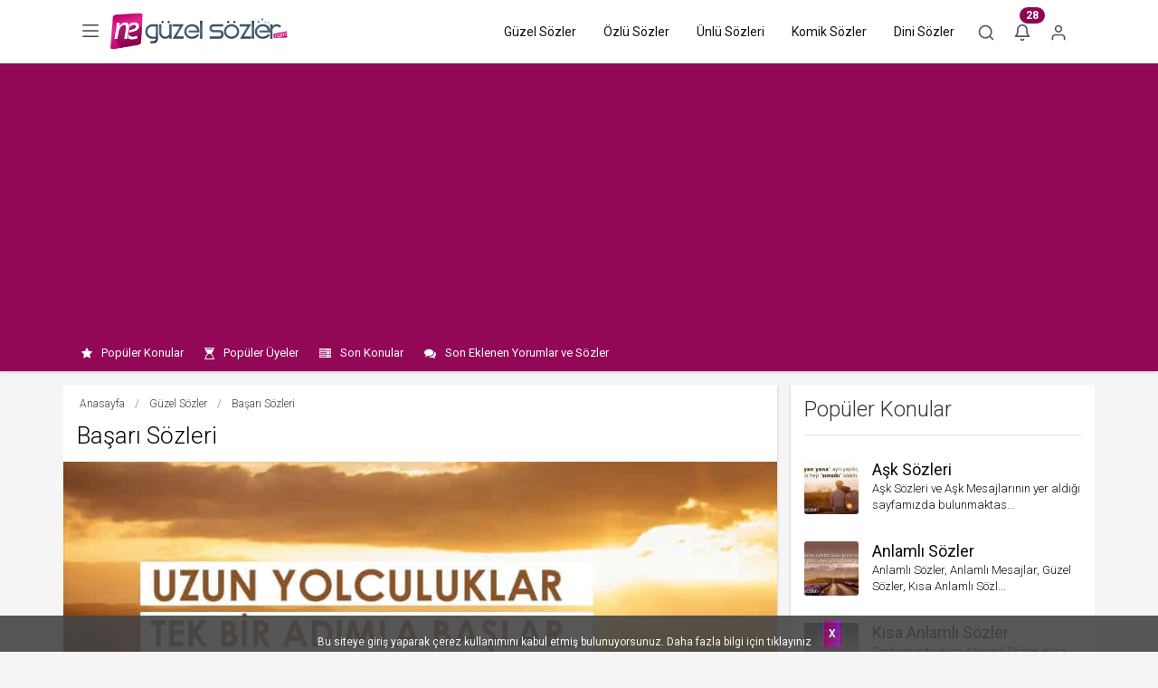

--- FILE ---
content_type: text/html
request_url: https://www.neguzelsozler.com/guzel-sozler/basari-sozleri.html
body_size: 30525
content:
<!DOCTYPE html>
<html lang="tr">
<head>
<meta charset="UTF-8">
<meta http-equiv="X-UA-Compatible" content="IE=edge">
<meta name="viewport" content="width=device-width, initial-scale=1.0, maximum-scale=1.0, user-scalable=0, minimal-ui"/>
<title>Başarı Sözleri, Başarı İle İlgili Sözler - Neguzelsozler.com</title>
<meta name="robots" content="yes"/>
<meta name="robots" content="all, index, follow"/>
<meta name="author" content="neguzelsozler.com"/>
<meta name="copyright" content="neguzelsozler.com"/>
<meta name="distribution" content="global"/>
<meta name="rating" content="general"/>
<meta name="language" content="tr-TR"/>
<link rel="icon" href="https://www.neguzelsozler.com/wp-content/themes/neguzelsozler/images/favicon/favicon.png?v=2" sizes="32x32"/>
<link rel="icon" href="https://www.neguzelsozler.com/wp-content/themes/neguzelsozler/images/favicon/favicon.png?v=2" sizes="192x192"/>
<link rel="apple-touch-icon-precomposed" href="https://www.neguzelsozler.com/wp-content/themes/neguzelsozler/images/favicon/favicon.png?v=2"/>
<meta name="msapplication-TileImage" content="https://www.neguzelsozler.com/wp-content/themes/neguzelsozler/images/favicon/favicon.png?v=2"/>
<meta name="url" content="https://www.neguzelsozler.com/guzel-sozler/basari-sozleri.html"/>
<style>.innerContainer{max-width:1140px;padding:0 20px;margin-left:auto;margin-right:auto;overflow:hidden;position:relative;}
img{max-width:100%;}
.modal, .dropdown-menu, #header-actions{display:none}
body{font:13px "Roboto",sans-serif;color:#000;background:#f5f5f5;overflow-x:hidden;}</style>
<meta name='robots' content='index, follow, max-image-preview:large, max-snippet:-1, max-video-preview:-1'/>
<meta name="description" content="Başarı sözleri ve mesajlarının yer aldığı sayfamızı hemen ziyaret et, en iyi başarı ile ilgili sözleri sevdiklerinle paylaş."/>
<link rel="canonical" href="https://www.neguzelsozler.com/guzel-sozler/basari-sozleri.html"/>
<meta property="og:locale" content="tr_TR"/>
<meta property="og:type" content="article"/>
<meta property="og:title" content="Başarı Sözleri, Başarı İle İlgili Sözler"/>
<meta property="og:description" content="Başarı sözleri ve mesajlarının yer aldığı sayfamızı hemen ziyaret et, en iyi başarı ile ilgili sözleri sevdiklerinle paylaş."/>
<meta property="og:url" content="https://www.neguzelsozler.com/guzel-sozler/basari-sozleri.html"/>
<meta property="og:site_name" content="Neguzelsozler.com"/>
<meta property="article:author" content="https://www.facebook.com/neguzelsozlercom"/>
<meta property="article:published_time" content="2018-06-20T20:30:10+00:00"/>
<meta property="article:modified_time" content="2018-06-20T20:37:49+00:00"/>
<meta property="og:image" content="https://www.neguzelsozler.com/uploads/2013/11/basari-sozleri.jpg"/>
<meta property="og:image:width" content="880"/>
<meta property="og:image:height" content="495"/>
<meta property="og:image:type" content="image/jpeg"/>
<meta name="author" content="Ceylin YILMAZ"/>
<meta name="twitter:card" content="summary_large_image"/>
<meta name="twitter:label1" content="Yazan:"/>
<meta name="twitter:data1" content="Ceylin YILMAZ"/>
<meta name="twitter:label2" content="Tahmini okuma süresi"/>
<meta name="twitter:data2" content="9 dakika"/>
<style id='classic-theme-styles-inline-css'>.wp-block-button__link{color:#fff;background-color:#32373c;border-radius:9999px;box-shadow:none;text-decoration:none;padding:calc(.667em + 2px) calc(1.333em + 2px);font-size:1.125em}.wp-block-file__button{background:#32373c;color:#fff;text-decoration:none}</style>
<style id='global-styles-inline-css'>:root{--wp--preset--aspect-ratio--square:1;--wp--preset--aspect-ratio--4-3:4/3;--wp--preset--aspect-ratio--3-4:3/4;--wp--preset--aspect-ratio--3-2:3/2;--wp--preset--aspect-ratio--2-3:2/3;--wp--preset--aspect-ratio--16-9:16/9;--wp--preset--aspect-ratio--9-16:9/16;--wp--preset--color--black:#000000;--wp--preset--color--cyan-bluish-gray:#abb8c3;--wp--preset--color--white:#ffffff;--wp--preset--color--pale-pink:#f78da7;--wp--preset--color--vivid-red:#cf2e2e;--wp--preset--color--luminous-vivid-orange:#ff6900;--wp--preset--color--luminous-vivid-amber:#fcb900;--wp--preset--color--light-green-cyan:#7bdcb5;--wp--preset--color--vivid-green-cyan:#00d084;--wp--preset--color--pale-cyan-blue:#8ed1fc;--wp--preset--color--vivid-cyan-blue:#0693e3;--wp--preset--color--vivid-purple:#9b51e0;--wp--preset--gradient--vivid-cyan-blue-to-vivid-purple:linear-gradient(135deg,rgba(6,147,227,1) 0%,rgb(155,81,224) 100%);--wp--preset--gradient--light-green-cyan-to-vivid-green-cyan:linear-gradient(135deg,rgb(122,220,180) 0%,rgb(0,208,130) 100%);--wp--preset--gradient--luminous-vivid-amber-to-luminous-vivid-orange:linear-gradient(135deg,rgba(252,185,0,1) 0%,rgba(255,105,0,1) 100%);--wp--preset--gradient--luminous-vivid-orange-to-vivid-red:linear-gradient(135deg,rgba(255,105,0,1) 0%,rgb(207,46,46) 100%);--wp--preset--gradient--very-light-gray-to-cyan-bluish-gray:linear-gradient(135deg,rgb(238,238,238) 0%,rgb(169,184,195) 100%);--wp--preset--gradient--cool-to-warm-spectrum:linear-gradient(135deg,rgb(74,234,220) 0%,rgb(151,120,209) 20%,rgb(207,42,186) 40%,rgb(238,44,130) 60%,rgb(251,105,98) 80%,rgb(254,248,76) 100%);--wp--preset--gradient--blush-light-purple:linear-gradient(135deg,rgb(255,206,236) 0%,rgb(152,150,240) 100%);--wp--preset--gradient--blush-bordeaux:linear-gradient(135deg,rgb(254,205,165) 0%,rgb(254,45,45) 50%,rgb(107,0,62) 100%);--wp--preset--gradient--luminous-dusk:linear-gradient(135deg,rgb(255,203,112) 0%,rgb(199,81,192) 50%,rgb(65,88,208) 100%);--wp--preset--gradient--pale-ocean:linear-gradient(135deg,rgb(255,245,203) 0%,rgb(182,227,212) 50%,rgb(51,167,181) 100%);--wp--preset--gradient--electric-grass:linear-gradient(135deg,rgb(202,248,128) 0%,rgb(113,206,126) 100%);--wp--preset--gradient--midnight:linear-gradient(135deg,rgb(2,3,129) 0%,rgb(40,116,252) 100%);--wp--preset--font-size--small:13px;--wp--preset--font-size--medium:20px;--wp--preset--font-size--large:36px;--wp--preset--font-size--x-large:42px;--wp--preset--spacing--20:0.44rem;--wp--preset--spacing--30:0.67rem;--wp--preset--spacing--40:1rem;--wp--preset--spacing--50:1.5rem;--wp--preset--spacing--60:2.25rem;--wp--preset--spacing--70:3.38rem;--wp--preset--spacing--80:5.06rem;--wp--preset--shadow--natural:6px 6px 9px rgba(0, 0, 0, 0.2);--wp--preset--shadow--deep:12px 12px 50px rgba(0, 0, 0, 0.4);--wp--preset--shadow--sharp:6px 6px 0px rgba(0, 0, 0, 0.2);--wp--preset--shadow--outlined:6px 6px 0px -3px rgba(255, 255, 255, 1), 6px 6px rgba(0, 0, 0, 1);--wp--preset--shadow--crisp:6px 6px 0px rgba(0, 0, 0, 1);}:where(.is-layout-flex){gap:0.5em;}:where(.is-layout-grid){gap:0.5em;}body .is-layout-flex{display:flex;}.is-layout-flex{flex-wrap:wrap;align-items:center;}.is-layout-flex > :is(*, div){margin:0;}body .is-layout-grid{display:grid;}.is-layout-grid > :is(*, div){margin:0;}:where(.wp-block-columns.is-layout-flex){gap:2em;}:where(.wp-block-columns.is-layout-grid){gap:2em;}:where(.wp-block-post-template.is-layout-flex){gap:1.25em;}:where(.wp-block-post-template.is-layout-grid){gap:1.25em;}.has-black-color{color:var(--wp--preset--color--black) !important;}.has-cyan-bluish-gray-color{color:var(--wp--preset--color--cyan-bluish-gray) !important;}.has-white-color{color:var(--wp--preset--color--white) !important;}.has-pale-pink-color{color:var(--wp--preset--color--pale-pink) !important;}.has-vivid-red-color{color:var(--wp--preset--color--vivid-red) !important;}.has-luminous-vivid-orange-color{color:var(--wp--preset--color--luminous-vivid-orange) !important;}.has-luminous-vivid-amber-color{color:var(--wp--preset--color--luminous-vivid-amber) !important;}.has-light-green-cyan-color{color:var(--wp--preset--color--light-green-cyan) !important;}.has-vivid-green-cyan-color{color:var(--wp--preset--color--vivid-green-cyan) !important;}.has-pale-cyan-blue-color{color:var(--wp--preset--color--pale-cyan-blue) !important;}.has-vivid-cyan-blue-color{color:var(--wp--preset--color--vivid-cyan-blue) !important;}.has-vivid-purple-color{color:var(--wp--preset--color--vivid-purple) !important;}.has-black-background-color{background-color:var(--wp--preset--color--black) !important;}.has-cyan-bluish-gray-background-color{background-color:var(--wp--preset--color--cyan-bluish-gray) !important;}.has-white-background-color{background-color:var(--wp--preset--color--white) !important;}.has-pale-pink-background-color{background-color:var(--wp--preset--color--pale-pink) !important;}.has-vivid-red-background-color{background-color:var(--wp--preset--color--vivid-red) !important;}.has-luminous-vivid-orange-background-color{background-color:var(--wp--preset--color--luminous-vivid-orange) !important;}.has-luminous-vivid-amber-background-color{background-color:var(--wp--preset--color--luminous-vivid-amber) !important;}.has-light-green-cyan-background-color{background-color:var(--wp--preset--color--light-green-cyan) !important;}.has-vivid-green-cyan-background-color{background-color:var(--wp--preset--color--vivid-green-cyan) !important;}.has-pale-cyan-blue-background-color{background-color:var(--wp--preset--color--pale-cyan-blue) !important;}.has-vivid-cyan-blue-background-color{background-color:var(--wp--preset--color--vivid-cyan-blue) !important;}.has-vivid-purple-background-color{background-color:var(--wp--preset--color--vivid-purple) !important;}.has-black-border-color{border-color:var(--wp--preset--color--black) !important;}.has-cyan-bluish-gray-border-color{border-color:var(--wp--preset--color--cyan-bluish-gray) !important;}.has-white-border-color{border-color:var(--wp--preset--color--white) !important;}.has-pale-pink-border-color{border-color:var(--wp--preset--color--pale-pink) !important;}.has-vivid-red-border-color{border-color:var(--wp--preset--color--vivid-red) !important;}.has-luminous-vivid-orange-border-color{border-color:var(--wp--preset--color--luminous-vivid-orange) !important;}.has-luminous-vivid-amber-border-color{border-color:var(--wp--preset--color--luminous-vivid-amber) !important;}.has-light-green-cyan-border-color{border-color:var(--wp--preset--color--light-green-cyan) !important;}.has-vivid-green-cyan-border-color{border-color:var(--wp--preset--color--vivid-green-cyan) !important;}.has-pale-cyan-blue-border-color{border-color:var(--wp--preset--color--pale-cyan-blue) !important;}.has-vivid-cyan-blue-border-color{border-color:var(--wp--preset--color--vivid-cyan-blue) !important;}.has-vivid-purple-border-color{border-color:var(--wp--preset--color--vivid-purple) !important;}.has-vivid-cyan-blue-to-vivid-purple-gradient-background{background:var(--wp--preset--gradient--vivid-cyan-blue-to-vivid-purple) !important;}.has-light-green-cyan-to-vivid-green-cyan-gradient-background{background:var(--wp--preset--gradient--light-green-cyan-to-vivid-green-cyan) !important;}.has-luminous-vivid-amber-to-luminous-vivid-orange-gradient-background{background:var(--wp--preset--gradient--luminous-vivid-amber-to-luminous-vivid-orange) !important;}.has-luminous-vivid-orange-to-vivid-red-gradient-background{background:var(--wp--preset--gradient--luminous-vivid-orange-to-vivid-red) !important;}.has-very-light-gray-to-cyan-bluish-gray-gradient-background{background:var(--wp--preset--gradient--very-light-gray-to-cyan-bluish-gray) !important;}.has-cool-to-warm-spectrum-gradient-background{background:var(--wp--preset--gradient--cool-to-warm-spectrum) !important;}.has-blush-light-purple-gradient-background{background:var(--wp--preset--gradient--blush-light-purple) !important;}.has-blush-bordeaux-gradient-background{background:var(--wp--preset--gradient--blush-bordeaux) !important;}.has-luminous-dusk-gradient-background{background:var(--wp--preset--gradient--luminous-dusk) !important;}.has-pale-ocean-gradient-background{background:var(--wp--preset--gradient--pale-ocean) !important;}.has-electric-grass-gradient-background{background:var(--wp--preset--gradient--electric-grass) !important;}.has-midnight-gradient-background{background:var(--wp--preset--gradient--midnight) !important;}.has-small-font-size{font-size:var(--wp--preset--font-size--small) !important;}.has-medium-font-size{font-size:var(--wp--preset--font-size--medium) !important;}.has-large-font-size{font-size:var(--wp--preset--font-size--large) !important;}.has-x-large-font-size{font-size:var(--wp--preset--font-size--x-large) !important;}:where(.wp-block-post-template.is-layout-flex){gap:1.25em;}:where(.wp-block-post-template.is-layout-grid){gap:1.25em;}:where(.wp-block-columns.is-layout-flex){gap:2em;}:where(.wp-block-columns.is-layout-grid){gap:2em;}:root :where(.wp-block-pullquote){font-size:1.5em;line-height:1.6;}</style>
<link rel='stylesheet' id='wp_awesome_likes_style-css' href='https://www.neguzelsozler.com/wp-content/plugins/wp-awesome-likes/styles/wp_awesome_likes.css?ver=20120210' type='text/css' media='all'/>
<link rel='stylesheet' id='wp_x_comments_style-css' href='https://www.neguzelsozler.com/wp-content/plugins/wp-x-comments/assets/css/style.css?ver=1.3.9' type='text/css' media='all'/>
<link rel='stylesheet' id='style-css' href='https://www.neguzelsozler.com/wp-content/themes/neguzelsozler/assets/css/style.min.css?ver=13.20' type='text/css' media='all'/>
<script src="https://www.neguzelsozler.com/wp-content/themes/neguzelsozler/assets/js/script.min.js?ver=13.20" id="jquery-js"></script>
<script id="seo-automated-link-building-js-extra">var seoAutomatedLinkBuilding={"ajaxUrl":"https:\/\/www.neguzelsozler.com\/wp-admin\/admin-ajax.php"};</script>
<script src="https://www.neguzelsozler.com/wp-content/plugins/seo-automated-link-building/js/seo-automated-link-building.js?ver=6.6.4" id="seo-automated-link-building-js"></script>
<script type="application/ld+json" class="saswp-schema-markup-output">[{"@context":"https:\/\/schema.org\/","@graph":[{"@context":"https:\/\/schema.org\/","@type":"SiteNavigationElement","@id":"https:\/\/www.neguzelsozler.com#\u00dcst Men\u00fc","name":"G\u00fczel S\u00f6zler","url":"https:\/\/www.neguzelsozler.com\/guzel-sozler"},{"@context":"https:\/\/schema.org\/","@type":"SiteNavigationElement","@id":"https:\/\/www.neguzelsozler.com#\u00dcst Men\u00fc","name":"\u00d6zl\u00fc S\u00f6zler","url":"https:\/\/www.neguzelsozler.com\/category\/ozlu-sozler"},{"@context":"https:\/\/schema.org\/","@type":"SiteNavigationElement","@id":"https:\/\/www.neguzelsozler.com#\u00dcst Men\u00fc","name":"\u00dcnl\u00fc S\u00f6zleri","url":"https:\/\/www.neguzelsozler.com\/category\/unlu-sozleri"},{"@context":"https:\/\/schema.org\/","@type":"SiteNavigationElement","@id":"https:\/\/www.neguzelsozler.com#\u00dcst Men\u00fc","name":"Komik S\u00f6zler","url":"https:\/\/www.neguzelsozler.com\/category\/komik-sozler"},{"@context":"https:\/\/schema.org\/","@type":"SiteNavigationElement","@id":"https:\/\/www.neguzelsozler.com#\u00dcst Men\u00fc","name":"Dini S\u00f6zler","url":"https:\/\/www.neguzelsozler.com\/category\/dini-sozler"}]},
{"@context":"https:\/\/schema.org\/","@type":"BreadcrumbList","@id":"https:\/\/www.neguzelsozler.com\/guzel-sozler\/basari-sozleri.html#breadcrumb","itemListElement":[{"@type":"ListItem","position":1,"item":{"@id":"https:\/\/www.neguzelsozler.com","name":"Neguzelsozler.com"}},{"@type":"ListItem","position":2,"item":{"@id":"https:\/\/www.neguzelsozler.com\/guzel-sozler","name":"2025 G\u00fczel S\u00f6zler, Anlaml\u0131 S\u00f6zler"}},{"@type":"ListItem","position":3,"item":{"@id":"https:\/\/www.neguzelsozler.com\/guzel-sozler\/basari-sozleri.html","name":"Ba\u015far\u0131 S\u00f6zleri, Ba\u015far\u0131 \u0130le \u0130lgili S\u00f6zler"}}]},
{"@context":"https:\/\/schema.org\/","@type":"Article","@id":"https:\/\/www.neguzelsozler.com\/guzel-sozler\/basari-sozleri.html#Article","url":"https:\/\/www.neguzelsozler.com\/guzel-sozler\/basari-sozleri.html","inLanguage":"tr","mainEntityOfPage":"https:\/\/www.neguzelsozler.com\/guzel-sozler\/basari-sozleri.html","headline":"Ba\u015far\u0131 S\u00f6zleri, Ba\u015far\u0131 \u0130le \u0130lgili S\u00f6zler","description":"Ba\u015far\u0131 s\u00f6zleri ve mesajlar\u0131n\u0131n yer ald\u0131\u011f\u0131 sayfam\u0131z\u0131 hemen ziyaret et, en iyi ba\u015far\u0131 ile ilgili s\u00f6zleri sevdiklerinle payla\u015f.","articleBody":"Ba\u015far\u0131 s\u00f6zleri ve mesajlar\u0131n\u0131n yer ald\u0131\u011f\u0131 sayfam\u0131z\u0131 hemen ziyaret et, en iyi ba\u015far\u0131 ile ilgili s\u00f6zleri sevdiklerinle payla\u015f.    Ne kadar yaparsan o kadar olursun.    Hayat\u0131n amac\u0131, ama\u00e7l\u0131 bir hayatt\u0131r.    Baz\u0131 yenilgiler ba\u015far\u0131n\u0131n taksitidir.    Gerekeni yap ve g\u00fcce sahip ol. Emerson    Her \u015feyin m\u00fchim noktas\u0131, ba\u015flang\u0131\u00e7t\u0131r.    Uzun yolculuklar tek bir ad\u0131mla ba\u015flar.    Gezen tilki, yatan aslandan nasiplidir.    Kaderiniz karar anlar\u0131n\u0131zda bi\u00e7imlenir.    Yapaca\u011f\u0131m diye vakit ge\u00e7irme, yapt\u0131m de.    T\u0131rmanmay\u0131 g\u00f6ze alan zirvenin hazz\u0131n\u0131 ya\u015far.    \u00d6\u011frendi\u011fim her \u015fey gelece\u011fime bir yat\u0131r\u0131md\u0131r.    \u0130nsan yenilince t\u00fckenmez, pes edince t\u00fckenir.    Hayat\u0131m\u0131z, yapt\u0131\u011f\u0131m\u0131z tercihlerin toplam\u0131d\u0131r.    Ak\u0131l kavrad\u0131\u011f\u0131 ve inand\u0131\u011f\u0131 her \u015fey ba\u015farabilir.    Ba\u015far\u0131 bir yolculuktur, bir var\u0131\u015f noktas\u0131 de\u011fil.    G\u00fczel bir d\u00fc\u015f\u00fcnce de ibadet say\u0131l\u0131r. Ahmet \u0130b\u015fihi    \u00d6nemli olan uzakl\u0131k de\u011fil, ilk ad\u0131m\u0131 atabilmektir.    \u00c7ok fazla hedef koyarsan, en \u00f6nemlisini \u0131skalars\u0131n.    Az insan \u00e7ok huzur, bundan sonra ki felsefem budur.    \u0130deallerimiz \u00e7o\u011funlukla bize de\u011fil,ya\u015f\u0131m\u0131za aittir!.    Sava\u015fan kaybedebilir, sava\u015fmayan \u00e7oktan kaybetmi\u015ftir.    \u00dcmidini yitirmi\u015f olan\u0131n ba\u015fka kaybedecek \u015feyi yoktur.    \u0130stemek, \u00b4\u0130stiyorum\u00b4 demek de\u011fil, harekete ge\u00e7mektir.    Yaln\u0131z kald\u0131\u011f\u0131nda a\u011flayabilen b\u00fct\u00fcn insanlar masumdur.    G\u00fc\u00e7l\u00fckler ba\u015far\u0131n\u0131n de\u011ferini art\u0131ran s\u00fcslerdir. Mol\u0131ere    Do\u011fru y\u00f6nde olsan bile, \u00f6yle oturup durursan ezilirsin.    Y\u00f6n\u00fcm\u00fcz\u00fc de\u011fi\u015ftirmezsek hedefledi\u011fimiz yere varabiliriz.    Kendi eksiklerine bakmadan, ba\u015fkalar\u0131nda mucizeler arama!    Yapabilirler \u00e7\u00fcnk\u00fc yapabileceklerini d\u00fc\u015f\u00fcn\u00fcyorlar. Virgil    'Yapamaz'lara kulak asarsan\u0131z hi\u00e7 bir zaman yapamazs\u0131n\u0131z.    Bir \u015fey biliyorum, o da hi\u00e7bir \u015fey bilmedi\u011fimdir. Sokrates    \u0130yi bir ba\u015flang\u0131\u00e7, yar\u0131 yar\u0131ya ba\u015far\u0131 demektir. Andre G\u0131de    Yapabilece\u011finize de inansan\u0131z, hakl\u0131 \u00e7\u0131kars\u0131n\u0131z. Henry Ford    Eri\u015fmek iste\u011fi hedefi olmayanlar \u00e7al\u0131\u015fmaktan zevk almazlar.    Para as\u0131l paray\u0131 \u00e7ekerse, ba\u015far\u0131 da ba\u015far\u0131y\u0131 \u00e7eker. Chamfort    Hayat; ne bir ya\u015f, ne bir bayram g\u00fcn\u00fcd\u00fcr, o; bir i\u015f g\u00fcn\u00fcd\u00fcr.    Bilginin efendisi olmak i\u00e7in \u00e7al\u0131\u015fman\u0131n k\u00f6lesi olmak gerekir.    Yapaca\u011f\u0131n ilk \u015feyi kafanda net olarak g\u00f6rmelisin. Alex Moorison    Beklemeyi bilen insan her \u015feyi elde edebilir. Benjamin Disraeli    D\u00fcnyada tutkulu olmaks\u0131z\u0131n ba\u015far\u0131lm\u0131\u015f hi\u00e7 bir b\u00fcy\u00fck \u015fey yoktur.    Ki\u015fi bir \u015feye kendini tamamen adad\u0131\u011f\u0131na Tanr\u0131 da harekete ge\u00e7er.    E\u011fer gelecek hakk\u0131nda d\u00fc\u015f\u00fcnmezseniz, asla bir gelece\u011finiz olmaz.    B\u00fcy\u00fck adamlar\u0131n ama\u00e7lar\u0131, di\u011ferlerinin yaln\u0131zca istekleri vard\u0131r.    Yapamayaca\u011f\u0131n \u015feylerin yapabileceklerini engellemesine izin verme.    \u00c7ok k\u00fc\u00e7\u00fck bir ba\u015far\u0131 \u00e7ok b\u00fcy\u00fck bir plandan daha iyidir. LEON DUGUlT    Kendini \u00e7ok zorlama, en g\u00fczel \u015feyler onlar\u0131 en az bekledi\u011finde olur.    Ta\u015f\u0131 delen suyun g\u00fcc\u00fc de\u011fil, damlalar\u0131n s\u00fcreklili\u011fidir. Latin Atas\u00f6z\u00fc    D\u00fc\u015f\u00fcnce goncad\u0131r; dil tomurcuk. Eylem ise bunlar\u0131n arkas\u0131ndaki meyve.    Erken elde edilen ba\u015far\u0131, insan\u0131 karars\u0131z ve maceraperest yapar. Bacon    Onlar\u0131n pe\u015finden gidecek cesaretiniz varsa b\u00fct\u00fcn r\u00fcyalar ger\u00e7ek olabilir.    Hayat\u0131n\u0131z\u0131 cesurca kabullenin ba\u015far\u0131ya d\u00f6n\u00fc\u015ft\u00fc\u011f\u00fcn\u00fc g\u00f6receksiniz. -EMERSON-    Ba\u015far\u0131 \u00e7o\u011funlukla, \u00f6tekiler pes ettikten sonra da ipe as\u0131l\u0131yor olmaktad\u0131r.    Ben hayat\u0131m\u0131n hi\u00e7 bir an\u0131nda karamsarl\u0131k nedir tan\u0131mad\u0131m. M. Kemal Atat\u00fcrk    Yap\u0131lm\u0131\u015f k\u00fc\u00e7\u00fck i\u015fler, planlam\u0131\u015f b\u00fcy\u00fck i\u015flerden daha iyidir. Nathan\u0131el Emmons  BA\u015eARI \u0130LE \u0130LG\u0130L\u0130 S\u00d6ZLER  Nereye gidece\u011finizi bilmiyorsan\u0131z her hangi bir yol sizi oraya g\u00f6t\u00fcrecektir.    Yapabildi\u011fimiz her \u015feyi yapsayd\u0131k, buna kendimiz bile \u015fa\u015fard\u0131k. Thomas Edison    Deneyim: En ac\u0131mas\u0131z \u00f6\u011fretmen odur. Fakat en iyi \u00f6\u011fretmen de odur. C.S. Lew\u0131s    Al\u0131\u015fkanl\u0131k hizmetkarlar\u0131n en iyisi, efendilerin en k\u00f6t\u00fcs\u00fcd\u00fcr. Nathan\u0131el Emmons    Ak\u0131l kendi ba\u015f\u0131na cenneti cehennem, cehennemi de cennet yapabilir. John Milton    \u0130\u015fini erteleyen insan i\u015finin hi\u00e7 bir zaman yap\u0131lmamas\u0131 riskine giren insand\u0131r.    Nerede olursan\u0131z olun, elinizdekilerle yapabileceklerinizi yap\u0131n. Alex Morrison    Nerede olursan\u0131z olun, elinizdekilerle yapabilece\u011finizi yap\u0131n. Theodore Roosevelt    Gidece\u011fin yoldan eminsen e\u011fer: engeller \u2018dinlenme noktan\u2019 olmaktan \u00f6teye gidemez.    \u00d6nemli olan zor zamanda kolay yolu se\u00e7mek de\u011fil. \u00d6nemli olan zoru ba\u015farabilmektir.    B\u00fcy\u00fck i\u015fler ba\u015farmak isteyen kimse, \u00f6l\u00fcm yokmu\u015f gibi davranmamal\u0131d\u0131r. Vauvenaroues    Ya\u015famak, karanl\u0131k \u015feye ra\u011fmen, bu\u011fulanm\u0131\u015f pencere cam\u0131na g\u00fcne\u015fi \u00e7izilebilmektedir.    \u0130nsan beyni sahibinin ihtiya\u00e7lar\u0131ndan fazla geli\u015fmi\u015f bir araca benzer. A. R. Wallece    Ba\u015far\u0131 insana belki \u00e7ok \u015fey \u00f6\u011fretmez, fakat ba\u015far\u0131s\u0131zl\u0131k \u00e7ok \u015fey \u00f6\u011fretir. \u00c7in Atas\u00f6z\u00fc    D\u00fcnyada de\u011fi\u015fiklik yapmakta ba\u015far\u0131 olanlar, de\u011fi\u015fikli\u011fe kendilerinden ba\u015flayanlard\u0131r.    Ba\u015far\u0131 i\u00e7in plan yapm\u0131yorsan\u0131z, o zaman h\u00fckmen ba\u015far\u0131s\u0131zl\u0131\u011f\u0131 planl\u0131yorsunuz demektir.    Bir insan\u0131n davran\u0131\u015f\u0131n\u0131n evrensel \u00f6l\u00e7\u00fcs\u00fc, d\u00fc\u015f\u00fcnd\u00fc\u011f\u00fc veya inand\u0131\u011f\u0131 de\u011fil, yapt\u0131\u011f\u0131d\u0131r.\u00a0    Pek \u00e7ok konuda ba\u015far\u0131, ba\u015farman\u0131n ne kadar vakitalaca\u011f\u0131n\u0131 bilmeye ba\u011fl\u0131d\u0131r. Montesgieu    \u0130nsan, kalbi ve akl\u0131yla bir yola ba\u015f koyduysa, bu d\u00fcnyada hi\u00e7 bir \u015fey imkans\u0131z de\u011fildir.    Kader bir \u015fans oyunu de\u011fil, se\u00e7im sorunudur. Beklenecek de\u011fil, elde edilecek bir \u015feydir.    Yerine getirilmi\u015f bir g\u00f6revin mutlulu\u011fu, di\u011fer bir g\u00f6revi yapabilme g\u00fcc\u00fcn\u00fc meydana getirir.    Benim b\u00fct\u00fcn ilgim gelece\u011fe y\u00f6neliktir. \u00c7\u00fcnk\u00fc hayat\u0131m\u0131n geri kalan k\u0131sm\u0131n\u0131 orada ge\u00e7irece\u011fim.    Kar\u015f\u0131la\u015f\u0131lan zorluklar ne kadar b\u00fcy\u00fckse, bunlar\u0131n \u00fcstesinden gelmek o kadar gurur vericidir.    Ba\u015far\u0131n\u0131n s\u0131rlar\u0131ndan biri, ge\u00e7ici ba\u015far\u0131s\u0131zl\u0131klar\u0131n bizi yenmesine izin vermemektir. Mark Kay    Her \u015feyden \u00f6nce plan! Nuh Peygamber, gemisini yapmaya ba\u015flad\u0131\u011f\u0131 zaman daha ya\u011fmur ba\u015flamam\u0131\u015ft\u0131.    '\u00c7al\u0131\u015fmak bizi \u015fu \u00fc\u00e7 beladan kurtar\u0131r; can s\u0131k\u0131nt\u0131s\u0131, k\u00f6t\u00fc al\u0131\u015fkanl\u0131klar ve yoksulluk.' VOLTA\u0130RE    Yapabilece\u011fimiz \u015feyleri yapmaya ba\u015flarsak, kendimizi hayretler i\u00e7inde b\u0131rakacak sonu\u00e7lar al\u0131r\u0131z.    Hepimiz zaman\u0131n k\u0131sal\u0131\u011f\u0131nda s\u00f6z ederiz de; bo\u015f ge\u00e7en zaman\u0131 nas\u0131l ge\u00e7irece\u011fimizi bilmeyiz. Seneca    A\u015fk\u0131m ne zaman da\u011flar sahili, mehtap geceyi d\u00fcnya d\u00f6nmeyi unutursa, bende seni o zaman unutaca\u011f\u0131m.    Hayat\u0131 i\u015fe yarar bir \u015fekilde kullanmak, onu kendisinden daha uzun \u00f6m\u00fcrl\u00fc bir \u015fey i\u00e7in harcamakt\u0131r.    \u0130nsan bir \u015feyi ciddi olarak istemeye g\u00f6rs\u00fcn, hi\u00e7 bir \u015fey eri\u015filemeyecek kadar y\u00fckseklerde de\u011fildir.    Ba\u015far\u0131ya ula\u015famayanlar\u0131n y\u00fczde doksan\u0131 yenilgiye u\u011framam\u0131\u015ft\u0131r. Sadece pes etmi\u015flerdir. Paul J. Meyer    Demir m\u0131klat\u0131sa a\u015f\u0131kt\u0131r. Hep ona do\u011fru ko\u015far, zaferde sabra a\u015f\u0131kt\u0131r ve devaml\u0131 ona ko\u015far. S\u00fchreverdi    Ma\u011flubiyete u\u011fray\u0131nca \u00fcmitsizli\u011fe kap\u0131lma, her ba\u015far\u0131s\u0131zl\u0131kta bir zafer arzusu yatar. Germa\u0131n Mart\u0131n    Bir noktaya ula\u015fman\u0131n yirmi de\u011fi\u015fik yolu olabilir. ama bir an \u00f6nce, bunlardan birine ba\u015flamal\u0131s\u0131n\u0131z.    D\u00fcn \u00f6ld\u00fc, bug\u00fcn can veriyor, yar\u0131n ise hen\u00fcz do\u011fmad\u0131. Zaman\u0131n\u0131z\u0131 bu a\u00e7\u0131dan g\u00f6r\u00fcn ve faydal\u0131 i\u015f yap\u0131n.    Her olumsuz olay i\u00e7inde kendi kadar ya da daha b\u00fcy\u00fck bir faydan\u0131n tohumlar\u0131n\u0131 bar\u0131nd\u0131r\u0131. W.CLEMENT STONE    B\u00fcy\u00fck adamlar olmassa hi\u00e7 bir \u015fey ba\u015far\u0131lmaz, insanlar da ancak karar verilirse b\u00fcy\u00fck olabilirler. Gaulle    Ya\u015fam\u0131 oldu\u011fu gibi kabul etmelisiniz, fakat kabul edebilece\u011finiz gibi olmas\u0131 i\u00e7inde \u00e7aba g\u00f6stermelisiniz.    \u0130nsan sahip olduklar\u0131n\u0131n toplam\u0131 de\u011fil, fakat hen\u00fcz ger\u00e7ekle\u015ftiremediklerinin toplam\u0131d\u0131r. Jean Paul Sartre    Ba\u015far\u0131l\u0131 kurulu\u015flar\u0131n ke\u015ffetti\u011fi gizli form\u00fcl m\u00fc\u015fterilere misafir ve \u00e7al\u0131\u015fanlara insan gibi davranmakt\u0131r.\u00a0    Her ne istiyorsan\u0131z dua etti\u011finiz zaman duan\u0131z\u0131n kabul olaca\u011f\u0131na inan\u0131n o zaman istedi\u011finizi elde edersiniz.    Hayatta rastlad\u0131\u011f\u0131m herkes, bir bak\u0131mdan bana \u00fcst\u00fcd\u00fcr. Bu y\u00fczden kendisinden bir \u015feyler \u00f6\u011frenebilirim. Emerson    D\u00fcnyada yeteneksiz insan yoktur. Sadece iyi e\u011fitilmemi\u015f ve iyi y\u00f6nlendirilmemi\u015f insanlar vard\u0131r. Angle Peartri    Hayatlar\u0131nda hi\u00e7 bir ba\u015far\u0131 g\u00f6steremeyenler, kendilerini ba\u015fkalar\u0131n\u0131n ba\u015far\u0131lar\u0131n\u0131 k\u00fc\u00e7\u00fcltmekle teselli ederler.    Cesaretimi kaybetmiyorum, \u00e7\u00fcnk\u00fc vazge\u00e7ilen her yanl\u0131\u015f giri\u015fimleri do\u011fru at\u0131lm\u0131\u015f yeni bir ad\u0131md\u0131r. Thomas Edison    Ba\u015fkalar\u0131 yarar\u0131na iyi bir \u015fey yapmak g\u00f6rev de\u011fil, zevktir. \u00c7\u00fcnk\u00fc sizin sa\u011fl\u0131k ve mutlulu\u011funuzu art\u0131r\u0131r. Zoroaster    Ba\u015fkalar\u0131n\u0131n kusurlar\u0131n\u0131 tartarken, parma\u011f\u0131yla terazinin kefelerini bast\u0131rmayan insan pek enderdir. Byron Langenfeld    Ba\u015farmak zordur, kolaya ka\u00e7arsan sonu\u00e7 basitle\u015fir. Unutma, yoku\u015f a\u015fa\u011f\u0131 inmek kolayd\u0131r ama manzara tepeden seyredilir.    \u0130nsan bir \u015feyi, \u00e7ok ciddi olarak arzu etmeye g\u00f6rs\u00fcn, hi\u00e7 bir \u015feyi eri\u015filmeyecek kadar y\u00fcksekte de\u011fildir. Hans C. Andersen    Zafer, zafer benimdir, diyebilenindir. Muvaffakiyet, muvaffak olaca\u011f\u0131m diye ba\u015flayan\u0131n ve muvaffak oldum, diyebilenindir.    Tembel insan yoktur. Sadece kendisine esin kayna\u011f\u0131 olu\u015fturacak kadar g\u00fc\u00e7l\u00fc ama\u00e7lar\u0131 olmayan insanlar vard\u0131r. Anthony Robbins    Du\u015fta herkesin akl\u0131na bir fikir gelir. Ancak ba\u015far\u0131l\u0131 aksiyonerler du\u015ftan \u00e7\u0131kar, kurulan\u0131r ve bu fikir hakk\u0131nda ad\u0131m atarlar.    B\u00fcy\u00fck adamlar olmasa hi\u00e7 bir bir b\u00fcy\u00fck \u015fey ba\u015far\u0131lamaz; insanlar da ancak karar verirlerse b\u00fcy\u00fck olabilirler. CHARLES DE GAULLE    Eylem olmad\u0131 m\u0131 vizyon bir r\u00fcyad\u0131r. Vizyon olmadan eylem vakit ge\u00e7irmektir. Eyleme sahip bir vizyon ise d\u00fcnyay\u0131 de\u011fi\u015ftirmektedir.    Baz\u0131 yenilgilerin nedeni, insanlar\u0131n i\u015fi yar\u0131da b\u0131rakt\u0131klar\u0131nda, ba\u015far\u0131ya ne kadar yak\u0131n olduklar\u0131n\u0131 bilememeleridir. Thomas Edison    \u0130nsan\u0131 ihtiyarlatan geride b\u0131rakt\u0131\u011f\u0131 y\u0131llar\u0131n \u00e7oklu\u011fu de\u011fil, ideal yoklu\u011fudur. Y\u0131llar ciddi buru\u015fturur, fakat idealsizlik ruhu \u00f6ld\u00fcr\u00fcr.    D\u00fc\u015ft\u00fc\u011f\u00fcm her kuyudan t\u0131rmanarak \u00e7\u0131kt\u0131m ben ne bir ip sallayan\u0131m nede el uzatan oldu ve o y\u00fczdendir k\u0131skand\u0131ran gururum ve o asi duru\u015fum!    Ba\u015far\u0131 azim gerektirir, azim ise irade. Baz\u0131 hedefler, ba\u015far\u0131s\u0131z olmaya da de\u011fer. ger\u00e7ek ba\u015far\u0131, ba\u015far\u0131s\u0131z olma korkusunu yenebilmektir.    Yapt\u0131\u011f\u0131m on \u015feyden dokuzunun ba\u015far\u0131s\u0131zl\u0131kla sonu\u00e7land\u0131\u011f\u0131n\u0131 g\u00f6rd\u00fcm gen\u00e7ken. Ba\u015far\u0131s\u0131z olmak istemiyordum, onun i\u00e7inde ben de on kat daha \u00e7ok \u00e7al\u0131\u015ft\u0131m.    B\u00fcy\u00fck insanlar\u0131n ula\u015ft\u0131\u011f\u0131 ve korudu\u011fu y\u00fckseklik, ani bir s\u0131\u00e7ray\u0131\u015fla eri\u015filmi\u015f de\u011fildir. Onlar di\u011ferleri uyurken geceleri azimle yukar\u0131ya t\u0131rmanmaya \u00e7al\u0131\u015f\u0131yorlard\u0131.    Baz\u0131 insanlar hayatta hi\u00e7 bir gayeye sahip olmadan ya\u015farlar. B\u00f6yle insanlar bir nehir \u00fczerinde ak\u0131p giden saman \u00e7\u00f6plerine benzerler. Onlar gitmezler; ancak suyun ak\u0131\u015f\u0131na kap\u0131larak akarlar.' SENECA","keywords":"","datePublished":"2018-06-20T23:30:10+03:00","dateModified":"2018-06-20T23:37:49+03:00","author":{"@type":"Person","name":"Ceylin YILMAZ","description":"En g\u00fczel s\u00f6z ve mesajlar\u0131n yer ald\u0131\u011f\u0131 sitede bulunmaktas\u0131n\u0131z.","url":"https:\/\/www.neguzelsozler.com\/member\/guzel-sozler","sameAs":["https:\/\/www.neguzelsozler.com","https:\/\/www.facebook.com\/neguzelsozlercom","https:\/\/www.instagram.com\/neguzelsozlerofficial\/"],"image":{"@type":"ImageObject","url":"https:\/\/secure.gravatar.com\/avatar\/11e47d4003ec62c992da5f2e61b2d09b?s=96&d=mm&r=g","height":96,"width":96}},"editor":{"@type":"Person","name":"Ceylin YILMAZ","description":"En g\u00fczel s\u00f6z ve mesajlar\u0131n yer ald\u0131\u011f\u0131 sitede bulunmaktas\u0131n\u0131z.","url":"https:\/\/www.neguzelsozler.com\/member\/guzel-sozler","sameAs":["https:\/\/www.neguzelsozler.com","https:\/\/www.facebook.com\/neguzelsozlercom","https:\/\/www.instagram.com\/neguzelsozlerofficial\/"],"image":{"@type":"ImageObject","url":"https:\/\/secure.gravatar.com\/avatar\/11e47d4003ec62c992da5f2e61b2d09b?s=96&d=mm&r=g","height":96,"width":96}},"publisher":{"@type":"Organization","name":"Neguzelsozler.com","url":"https:\/\/www.neguzelsozler.com","logo":{"@type":"ImageObject","url":"https:\/\/www.neguzelsozler.com\/uploads\/2021\/10\/logo_schema.png","width":"160","height":"50"}},"image":[{"@type":"ImageObject","@id":"https:\/\/www.neguzelsozler.com\/guzel-sozler\/basari-sozleri.html#primaryimage","url":"https:\/\/www.neguzelsozler.com\/uploads\/2013\/11\/basari-sozleri.jpg","width":"880","height":"495","caption":"Ba\u015far\u0131 Mesajlar\u0131"}]}]</script>
<style>.saboxplugin-wrap{-webkit-box-sizing:border-box;-moz-box-sizing:border-box;-ms-box-sizing:border-box;box-sizing:border-box;border:1px solid #eee;width:100%;clear:both;display:block;overflow:hidden;word-wrap:break-word;position:relative}.saboxplugin-wrap .saboxplugin-gravatar{float:left;padding:0 20px 20px 20px}.saboxplugin-wrap .saboxplugin-gravatar img{max-width:100px;height:auto;border-radius:0;}.saboxplugin-wrap .saboxplugin-authorname{font-size:18px;line-height:1;margin:20px 0 0 20px;display:block}.saboxplugin-wrap .saboxplugin-authorname a{text-decoration:none}.saboxplugin-wrap .saboxplugin-authorname a:focus{outline:0}.saboxplugin-wrap .saboxplugin-desc{display:block;margin:5px 20px}.saboxplugin-wrap .saboxplugin-desc a{text-decoration:underline}.saboxplugin-wrap .saboxplugin-desc p{margin:5px 0 12px}.saboxplugin-wrap .saboxplugin-web{margin:0 20px 15px;text-align:left}.saboxplugin-wrap .sab-web-position{text-align:right}.saboxplugin-wrap .saboxplugin-web a{color:#ccc;text-decoration:none}.saboxplugin-wrap .saboxplugin-socials{position:relative;display:block;background:#fcfcfc;padding:5px;border-top:1px solid #eee}.saboxplugin-wrap .saboxplugin-socials a svg{width:20px;height:20px}.saboxplugin-wrap .saboxplugin-socials a svg .st2{fill:#fff;transform-origin:center center;}.saboxplugin-wrap .saboxplugin-socials a svg .st1{fill:rgba(0,0,0,.3)}.saboxplugin-wrap .saboxplugin-socials a:hover{opacity:.8;-webkit-transition:opacity .4s;-moz-transition:opacity .4s;-o-transition:opacity .4s;transition:opacity .4s;box-shadow:none!important;-webkit-box-shadow:none!important}.saboxplugin-wrap .saboxplugin-socials .saboxplugin-icon-color{box-shadow:none;padding:0;border:0;-webkit-transition:opacity .4s;-moz-transition:opacity .4s;-o-transition:opacity .4s;transition:opacity .4s;display:inline-block;color:#fff;font-size:0;text-decoration:inherit;margin:5px;-webkit-border-radius:0;-moz-border-radius:0;-ms-border-radius:0;-o-border-radius:0;border-radius:0;overflow:hidden}.saboxplugin-wrap .saboxplugin-socials .saboxplugin-icon-grey{text-decoration:inherit;box-shadow:none;position:relative;display:-moz-inline-stack;display:inline-block;vertical-align:middle;zoom:1;margin:10px 5px;color:#444;fill:#444}.clearfix:after,.clearfix:before{content:' ';display:table;line-height:0;clear:both}.ie7 .clearfix{zoom:1}.saboxplugin-socials.sabox-colored .saboxplugin-icon-color .sab-twitch{border-color:#38245c}.saboxplugin-socials.sabox-colored .saboxplugin-icon-color .sab-addthis{border-color:#e91c00}.saboxplugin-socials.sabox-colored .saboxplugin-icon-color .sab-behance{border-color:#003eb0}.saboxplugin-socials.sabox-colored .saboxplugin-icon-color .sab-delicious{border-color:#06c}.saboxplugin-socials.sabox-colored .saboxplugin-icon-color .sab-deviantart{border-color:#036824}.saboxplugin-socials.sabox-colored .saboxplugin-icon-color .sab-digg{border-color:#00327c}.saboxplugin-socials.sabox-colored .saboxplugin-icon-color .sab-dribbble{border-color:#ba1655}.saboxplugin-socials.sabox-colored .saboxplugin-icon-color .sab-facebook{border-color:#1e2e4f}.saboxplugin-socials.sabox-colored .saboxplugin-icon-color .sab-flickr{border-color:#003576}.saboxplugin-socials.sabox-colored .saboxplugin-icon-color .sab-github{border-color:#264874}.saboxplugin-socials.sabox-colored .saboxplugin-icon-color .sab-google{border-color:#0b51c5}.saboxplugin-socials.sabox-colored .saboxplugin-icon-color .sab-googleplus{border-color:#96271a}.saboxplugin-socials.sabox-colored .saboxplugin-icon-color .sab-html5{border-color:#902e13}.saboxplugin-socials.sabox-colored .saboxplugin-icon-color .sab-instagram{border-color:#1630aa}.saboxplugin-socials.sabox-colored .saboxplugin-icon-color .sab-linkedin{border-color:#00344f}.saboxplugin-socials.sabox-colored .saboxplugin-icon-color .sab-pinterest{border-color:#5b040e}.saboxplugin-socials.sabox-colored .saboxplugin-icon-color .sab-reddit{border-color:#992900}.saboxplugin-socials.sabox-colored .saboxplugin-icon-color .sab-rss{border-color:#a43b0a}.saboxplugin-socials.sabox-colored .saboxplugin-icon-color .sab-sharethis{border-color:#5d8420}.saboxplugin-socials.sabox-colored .saboxplugin-icon-color .sab-skype{border-color:#00658a}.saboxplugin-socials.sabox-colored .saboxplugin-icon-color .sab-soundcloud{border-color:#995200}.saboxplugin-socials.sabox-colored .saboxplugin-icon-color .sab-spotify{border-color:#0f612c}.saboxplugin-socials.sabox-colored .saboxplugin-icon-color .sab-stackoverflow{border-color:#a95009}.saboxplugin-socials.sabox-colored .saboxplugin-icon-color .sab-steam{border-color:#006388}.saboxplugin-socials.sabox-colored .saboxplugin-icon-color .sab-user_email{border-color:#b84e05}.saboxplugin-socials.sabox-colored .saboxplugin-icon-color .sab-stumbleUpon{border-color:#9b280e}.saboxplugin-socials.sabox-colored .saboxplugin-icon-color .sab-tumblr{border-color:#10151b}.saboxplugin-socials.sabox-colored .saboxplugin-icon-color .sab-twitter{border-color:#0967a0}.saboxplugin-socials.sabox-colored .saboxplugin-icon-color .sab-vimeo{border-color:#0d7091}.saboxplugin-socials.sabox-colored .saboxplugin-icon-color .sab-windows{border-color:#003f71}.saboxplugin-socials.sabox-colored .saboxplugin-icon-color .sab-whatsapp{border-color:#003f71}.saboxplugin-socials.sabox-colored .saboxplugin-icon-color .sab-wordpress{border-color:#0f3647}.saboxplugin-socials.sabox-colored .saboxplugin-icon-color .sab-yahoo{border-color:#14002d}.saboxplugin-socials.sabox-colored .saboxplugin-icon-color .sab-youtube{border-color:#900}.saboxplugin-socials.sabox-colored .saboxplugin-icon-color .sab-xing{border-color:#000202}.saboxplugin-socials.sabox-colored .saboxplugin-icon-color .sab-mixcloud{border-color:#2475a0}.saboxplugin-socials.sabox-colored .saboxplugin-icon-color .sab-vk{border-color:#243549}.saboxplugin-socials.sabox-colored .saboxplugin-icon-color .sab-medium{border-color:#00452c}.saboxplugin-socials.sabox-colored .saboxplugin-icon-color .sab-quora{border-color:#420e00}.saboxplugin-socials.sabox-colored .saboxplugin-icon-color .sab-meetup{border-color:#9b181c}.saboxplugin-socials.sabox-colored .saboxplugin-icon-color .sab-goodreads{border-color:#000}.saboxplugin-socials.sabox-colored .saboxplugin-icon-color .sab-snapchat{border-color:#999700}.saboxplugin-socials.sabox-colored .saboxplugin-icon-color .sab-500px{border-color:#00557f}.saboxplugin-socials.sabox-colored .saboxplugin-icon-color .sab-mastodont{border-color:#185886}.sabox-plus-item{margin-bottom:20px}@media screen and (max-width:480px){.saboxplugin-wrap{text-align:center}.saboxplugin-wrap .saboxplugin-gravatar{float:none;padding:20px 0;text-align:center;margin:0 auto;display:block}.saboxplugin-wrap .saboxplugin-gravatar img{float:none;display:inline-block;display:-moz-inline-stack;vertical-align:middle;zoom:1}.saboxplugin-wrap .saboxplugin-desc{margin:0 10px 20px;text-align:center}.saboxplugin-wrap .saboxplugin-authorname{text-align:center;margin:10px 0 20px}}body .saboxplugin-authorname a,body .saboxplugin-authorname a:hover{box-shadow:none;-webkit-box-shadow:none}a.sab-profile-edit{font-size:16px!important;line-height:1!important}.sab-edit-settings a,a.sab-profile-edit{color:#0073aa!important;box-shadow:none!important;-webkit-box-shadow:none!important}.sab-edit-settings{margin-right:15px;position:absolute;right:0;z-index:2;bottom:10px;line-height:20px}.sab-edit-settings i{margin-left:5px}.saboxplugin-socials{line-height:1!important}.rtl .saboxplugin-wrap .saboxplugin-gravatar{float:right}.rtl .saboxplugin-wrap .saboxplugin-authorname{display:flex;align-items:center}.rtl .saboxplugin-wrap .saboxplugin-authorname .sab-profile-edit{margin-right:10px}.rtl .sab-edit-settings{right:auto;left:0}img.sab-custom-avatar{max-width:75px;}.saboxplugin-wrap .saboxplugin-gravatar img{-webkit-border-radius:50%;-moz-border-radius:50%;-ms-border-radius:50%;-o-border-radius:50%;border-radius:50%;}.saboxplugin-wrap .saboxplugin-gravatar img{-webkit-border-radius:50%;-moz-border-radius:50%;-ms-border-radius:50%;-o-border-radius:50%;border-radius:50%;}.saboxplugin-wrap .saboxplugin-authorname a,.saboxplugin-wrap .saboxplugin-authorname span{color:#9e0079;}.saboxplugin-wrap{margin-top:0px;margin-bottom:0px;padding:0px 0px}.saboxplugin-wrap .saboxplugin-authorname{font-size:18px;line-height:25px;}.saboxplugin-wrap .saboxplugin-desc p, .saboxplugin-wrap .saboxplugin-desc{font-size:14px !important;line-height:21px !important;}.saboxplugin-wrap .saboxplugin-web{font-size:14px;}.saboxplugin-wrap .saboxplugin-socials a svg{width:18px;height:18px;}</style><style>.x_comment_form{margin:0;}
.x_comments_header{margin-top:0;}
.x_comments{margin-top:15px;}
.x_comments .x_comment_container{margin-top:15px;margin-bottom:15px;}
.x_comments_wrapper{margin:0;}
.x_comment_container .x_comment .x_comment_content{padding-top:5px;line-height:23px;opacity:1;font-size:14px;}
.x_comment_container .x_comment .x_comment_toggle_content{opacity:1}
.x_comment_container .x_comment .x_comment_author{font-size:12px;}
.x_avatar_inner text{font-size:16px !important;}
.x_comments .x_comment_container.x_comment_selected_elemet{border-color:darkred !important;}
.x_comment_spoiler_button.active{background:darkred !important;color:#fff !important}
.x_comment_content img{max-width:100%;}
.x_comment_form{margin-bottom:20px;}
.x_comment_global_message{margin:15px;margin-bottom:0px;}
.x_comments .x_comment_container.x_comment_selected_elemet{margin-left:1px;margin-right:1px;}</style>    <script type="application/ld+json">{"@context":"https:\/\/schema.org\/","@type":"AggregateRating","itemReviewed":{"@type":"CreativeWorkSeries","url":"https:\/\/www.neguzelsozler.com\/guzel-sozler\/basari-sozleri.html","image":"https:\/\/www.neguzelsozler.com\/uploads\/2013\/11\/basari-sozleri.jpg","name":"Ba\u015far\u0131 S\u00f6zleri","description":"Ba\u015far\u0131 s\u00f6zleri ve mesajlar\u0131n\u0131n yer ald\u0131\u011f\u0131 sayfam\u0131z\u0131 hemen ziyaret et, en iyi ba\u015far\u0131 ile ilgili s\u00f6zleri sevdiklerinle payla\u015f.    Ne kadar yaparsan o kadar olursun.    Hayat\u0131n amac\u0131, ama\u00e7l\u0131 bir hayatt\u0131r.    Baz\u0131 yenilgiler ba\u015far\u0131n\u0131n taksitidir.    Gerekeni ..."},"ratingValue":4.1699999999999999289457264239899814128875732421875,"bestRating":5,"ratingCount":1432,"worstRating":1}</script>        <!--[if lt IE 9]>
<script src="https://html5shim.googlecode.com/svn/trunk/html5.js"></script>
<script src="http://css3-mediaqueries-js.googlecode.com/svn/trunk/css3-mediaqueries.js"></script>
<![endif]-->
<meta name="apple-mobile-web-app-capable" content="yes">
<meta name="mobile-web-app-capable" content="yes">
<meta name="apple-touch-fullscreen" content="yes">
<meta name="theme-color" content="#424fb5f2">
<meta name="msapplication-navbutton-color" content="#424fb5f2">
<meta name="apple-mobile-web-app-status-bar-style" content="#424fb5f2"></head>
<body class="post-template-default single single-post postid-5300 single-format-standard">
<div class="innerBox">
<header>
<div id="header-cont">
<div class="container innerContainer">
<div id="mobileHeader">
<div id="header-logo">
<div class="dropdown hidden-xs hidden-sm hidden-md pull-left xs-mt-10 xs-mr-10"> <a class="pull-left" href="javascript:;" data-toggle="dropdown"> <svg xmlns="http://www.w3.org/2000/svg" width='20' height='20' viewBox="0 0 448 512" class="svg-inline--fa fa-bars fa-w-14 fa-3x"><path fill="#444" d="M442 114H6a6 6 0 0 1-6-6V84a6 6 0 0 1 6-6h436a6 6 0 0 1 6 6v24a6 6 0 0 1-6 6zm0 160H6a6 6 0 0 1-6-6v-24a6 6 0 0 1 6-6h436a6 6 0 0 1 6 6v24a6 6 0 0 1-6 6zm0 160H6a6 6 0 0 1-6-6v-24a6 6 0 0 1 6-6h436a6 6 0 0 1 6 6v24a6 6 0 0 1-6 6z" class=""></path></svg> </a> <ul class="dropdown-menu dropdown-menu-big dropdown-menu-left xs-mt-10"> <li id="nav-menu-item-17616" class="main-menu-item menu-item-even menu-item-depth-0"><a href="https://www.neguzelsozler.com/guzel-sozler" itemprop="url" lang="tr" class="menu-link main-menu-link">2025 Güzel Sözler, Anlamlı Sözler</a></li> <li id="nav-menu-item-17625" class="main-menu-item menu-item-even menu-item-depth-0"><a href="https://www.neguzelsozler.com/unlu-sozleri" itemprop="url" lang="tr" class="menu-link main-menu-link">Ünlü Sözleri</a></li> <li id="nav-menu-item-17619" class="main-menu-item menu-item-even menu-item-depth-0"><a href="https://www.neguzelsozler.com/ozlu-sozler" itemprop="url" lang="tr" class="menu-link main-menu-link">Özlü Sözler</a></li> <li id="nav-menu-item-17613" class="main-menu-item menu-item-even menu-item-depth-0"><a href="https://www.neguzelsozler.com/dini-sozler" itemprop="url" lang="tr" class="menu-link main-menu-link">Dini Sözler</a></li> <li id="nav-menu-item-17614" class="main-menu-item menu-item-even menu-item-depth-0"><a href="https://www.neguzelsozler.com/dogum-gunu-sozleri" itemprop="url" lang="tr" class="menu-link main-menu-link">Doğum Günü Sözleri</a></li> <li id="nav-menu-item-17617" class="main-menu-item menu-item-even menu-item-depth-0"><a href="https://www.neguzelsozler.com/komik-sozler" itemprop="url" lang="tr" class="menu-link main-menu-link">Komik Sözler, Komik Mesajlar 2025</a></li> <li id="nav-menu-item-17618" class="main-menu-item menu-item-even menu-item-depth-0"><a href="https://www.neguzelsozler.com/ozel-gunler" itemprop="url" lang="tr" class="menu-link main-menu-link">Özel Günler</a></li> <li id="nav-menu-item-17620" class="main-menu-item menu-item-even menu-item-depth-0"><a href="https://www.neguzelsozler.com/facebook-paylas" itemprop="url" lang="tr" class="menu-link main-menu-link">Resimli Güzel Sözler</a></li> <li id="nav-menu-item-17621" class="main-menu-item menu-item-even menu-item-depth-0"><a href="https://www.neguzelsozler.com/resimli-sozler" itemprop="url" lang="tr" class="menu-link main-menu-link">Resimli Sözler</a></li> <li id="nav-menu-item-17622" class="main-menu-item menu-item-even menu-item-depth-0"><a href="https://www.neguzelsozler.com/siirler" itemprop="url" lang="tr" class="menu-link main-menu-link">Şiirler</a></li> <li id="nav-menu-item-17623" class="main-menu-item menu-item-even menu-item-depth-0"><a href="https://www.neguzelsozler.com/sms-sozleri" itemprop="url" lang="tr" class="menu-link main-menu-link">Sms Sözleri</a></li> <li id="nav-menu-item-17624" class="main-menu-item menu-item-even menu-item-depth-0"><a href="https://www.neguzelsozler.com/spor-sozleri" itemprop="url" lang="tr" class="menu-link main-menu-link">Spor Sözleri</a></li> <li id="nav-menu-item-17615" class="main-menu-item menu-item-even menu-item-depth-0"><a href="https://www.neguzelsozler.com/genel" itemprop="url" lang="tr" class="menu-link main-menu-link">Genel</a></li> </ul></div><a class="pull-left visible-xs visible-sm xs-mt-20 xs-mr-10" href="javascript:;" data-action="toggleMenu">
<svg xmlns="http://www.w3.org/2000/svg" width='20' height='20' viewBox="0 0 448 512" class="svg-inline--fa fa-bars fa-w-14 fa-3x"><path fill="#444" d="M442 114H6a6 6 0 0 1-6-6V84a6 6 0 0 1 6-6h436a6 6 0 0 1 6 6v24a6 6 0 0 1-6 6zm0 160H6a6 6 0 0 1-6-6v-24a6 6 0 0 1 6-6h436a6 6 0 0 1 6 6v24a6 6 0 0 1-6 6zm0 160H6a6 6 0 0 1-6-6v-24a6 6 0 0 1 6-6h436a6 6 0 0 1 6 6v24a6 6 0 0 1-6 6z" class=""></path></svg>
</a>
<h3 class="pull-left xs-m-0">
<span style="display:none">Neguzelsozler.com</span> 
<a href="https://www.neguzelsozler.com" title="Neguzelsozler.com">
<img src="https://www.neguzelsozler.com/wp-content/themes/neguzelsozler/images/logo2.png" alt="Neguzelsozler.com" class="logo" width="354" height="72"/>
</a>
</h3></div><div id="header-actions" class="visible-xs visible-sm">
<a href="#searchModal" data-toggle="modal">
<svg xmlns='http://www.w3.org/2000/svg' width='20' height='20' viewBox='0 0 24 24' fill='none' stroke='#525659' stroke-width='2' stroke-linecap='round' stroke-linejoin='round' class='feather feather-search'><circle cx='11' cy='11' r='8'></circle><line x1='21' y1='21' x2='16.65' y2='16.65'></line></svg>
</a>
<div class="dropdown public-notif-drop">
<a href="javascript:;" data-tooltip="true" data-tip="Bildirimler" data-toggle="dropdown" aria-haspopup="true" aria-expanded="true">
<svg xmlns='http://www.w3.org/2000/svg' width='20' height='20' viewBox='0 0 24 24' fill='none' stroke='#525659' stroke-width='2' stroke-linecap='round' stroke-linejoin='round' class='feather feather-bell'><path d='M18 8A6 6 0 0 0 6 8c0 7-3 9-3 9h18s-3-2-3-9'></path><path d='M13.73 21a2 2 0 0 1-3.46 0'></path></svg>
<span class="badge customBadge topright w-20" data-id="notificationCount">0</span>
</a>
<div class="dropdown-menu has-arrow-no dropdown-menu-right dropdown-block width-400 shadowIt extraBorder notificationDropdown dropdown-block-radius">
<div class="dropdown-header first pl-10">BİLDİRİMLERİM</div><div class="notificationItems pt-0">
<div class="scrollbar-outer" data-height="300px">
<a data-type="public" data-status="0" href="javascript:;" class="notificationItem" onclick="goNotification($(this));" data-id="1950468" data-href="https://www.neguzelsozler.com/siirler/siir-sozleri.html">
<div class="left"> <img src="https://www.neguzelsozler.com/uploads/40px/40px/2019/01/siir-sozleri.jpg" alt="&lt;b&gt;Şiir Sözleri&lt;/b&gt; konusuna bir göz atın!"/></div><div class="center text-left"> <span class="title hidden">Negüzelsözler</span> <span class="description mt-11"><b>Şiir Sözleri</b> konusuna bir göz atın!</span></div></a>
<a data-type="public" data-status="0" href="javascript:;" class="notificationItem" onclick="goNotification($(this));" data-id="1950443" data-href="https://www.neguzelsozler.com/guzel-sozler/sevgi-sozleri.html">
<div class="left"> <img src="https://www.neguzelsozler.com/uploads/40px/40px/2018/03/sevgi-sozleri.jpg" alt="&lt;b&gt;Sevgi Sözleri&lt;/b&gt; konusuna bir göz atın!"/></div><div class="center text-left"> <span class="title hidden">Negüzelsözler</span> <span class="description mt-11"><b>Sevgi Sözleri</b> konusuna bir göz atın!</span></div></a>
<a data-type="public" data-status="0" href="javascript:;" class="notificationItem" onclick="goNotification($(this));" data-id="1950441" data-href="https://www.neguzelsozler.com/guzel-sozler/unutulmaz-sozler.html">
<div class="left"> <img src="https://www.neguzelsozler.com/uploads/40px/40px/2020/04/unutulmaz-sozler.jpg" alt="&lt;b&gt;Unutulmaz Sözler&lt;/b&gt; konusuna bir göz atın!"/></div><div class="center text-left"> <span class="title hidden">Negüzelsözler</span> <span class="description mt-11"><b>Unutulmaz Sözler</b> konusuna bir göz atın!</span></div></a>
<a data-type="public" data-status="0" href="javascript:;" class="notificationItem" onclick="goNotification($(this));" data-id="1945600" data-href="https://www.neguzelsozler.com/unlu-sozleri/mevlana-sozleri.html">
<div class="left"> <img src="https://www.neguzelsozler.com/uploads/40px/40px/2017/11/mevlana-sozleri.jpg" alt="&lt;b&gt;En Güzel Mevlana Sözleri&lt;/b&gt; konusuna bir göz atın!"/></div><div class="center text-left"> <span class="title hidden">Negüzelsözler</span> <span class="description mt-11"><b>En Güzel Mevlana Sözleri</b> konusuna bir göz atın!</span></div></a>
<a data-type="public" data-status="0" href="javascript:;" class="notificationItem" onclick="goNotification($(this));" data-id="1945122" data-href="https://www.neguzelsozler.com/guzel-sozler/yalnizlik-sozleri.html">
<div class="left"> <img src="https://www.neguzelsozler.com/uploads/40px/40px/2013/03/yalnizlik-sozleri-1.jpg" alt="&lt;b&gt;Yalnızlık Sözleri&lt;/b&gt; konusuna bir göz atın!"/></div><div class="center text-left"> <span class="title hidden">Negüzelsözler</span> <span class="description mt-11"><b>Yalnızlık Sözleri</b> konusuna bir göz atın!</span></div></a>
<a data-type="public" data-status="0" href="javascript:;" class="notificationItem" onclick="goNotification($(this));" data-id="1945006" data-href="https://www.neguzelsozler.com/ozel-gunler/cumhuriyet-bayrami-sozleri.html">
<div class="left"> <img src="https://www.neguzelsozler.com/uploads/40px/40px/2016/10/cumhuriyet-bayrami-sozleri.jpg" alt="&lt;b&gt;Cumhuriyet Bayramı Sözleri&lt;/b&gt; konusuna bir göz atın!"/></div><div class="center text-left"> <span class="title hidden">Negüzelsözler</span> <span class="description mt-11"><b>Cumhuriyet Bayramı Sözleri</b> konusuna bir göz atın!</span></div></a>
<a data-type="public" data-status="0" href="javascript:;" class="notificationItem" onclick="goNotification($(this));" data-id="1937893" data-href="https://www.neguzelsozler.com/guzel-sozler/babalar-gunu-sozleri.html">
<div class="left"> <img src="https://www.neguzelsozler.com/uploads/40px/40px/2020/06/babalar-gunu-sozleri.jpg" alt="&lt;b&gt;Babalar Günü Sözleri&lt;/b&gt; konusuna bir göz atın!"/></div><div class="center text-left"> <span class="title hidden">Negüzelsözler</span> <span class="description mt-11"><b>Babalar Günü Sözleri</b> konusuna bir göz atın!</span></div></a>
<a data-type="public" data-status="0" href="javascript:;" class="notificationItem" onclick="goNotification($(this));" data-id="1937276" data-href="https://www.neguzelsozler.com/ozel-gunler/19-mayis-sozleri.html">
<div class="left"> <img src="https://www.neguzelsozler.com/uploads/40px/40px/2020/05/19-mayis-sozleri.jpg" alt="&lt;b&gt;19 Mayıs Sözleri&lt;/b&gt; konusuna bir göz atın!"/></div><div class="center text-left"> <span class="title hidden">Negüzelsözler</span> <span class="description mt-11"><b>19 Mayıs Sözleri</b> konusuna bir göz atın!</span></div></a>
<a data-type="public" data-status="0" href="javascript:;" class="notificationItem" onclick="goNotification($(this));" data-id="1937224" data-href="https://www.neguzelsozler.com/guzel-sozler/anne-sozleri.html">
<div class="left"> <img src="https://www.neguzelsozler.com/uploads/40px/40px/2017/05/anne-sozleri.jpg" alt="&lt;b&gt;Anne Sözleri&lt;/b&gt; konusuna bir göz atın!"/></div><div class="center text-left"> <span class="title hidden">Negüzelsözler</span> <span class="description mt-11"><b>Anne Sözleri</b> konusuna bir göz atın!</span></div></a>
<a data-type="public" data-status="0" href="javascript:;" class="notificationItem" onclick="goNotification($(this));" data-id="1937222" data-href="https://www.neguzelsozler.com/ozel-gunler/anneler-gunu-sozleri.html">
<div class="left"> <img src="https://www.neguzelsozler.com/uploads/40px/40px/2018/05/anneler-gunu-sozleri.jpg" alt="&lt;b&gt;Anneler Günü Sözleri&lt;/b&gt; konusuna bir göz atın!"/></div><div class="center text-left"> <span class="title hidden">Negüzelsözler</span> <span class="description mt-11"><b>Anneler Günü Sözleri</b> konusuna bir göz atın!</span></div></a>
<a data-type="public" data-status="0" href="javascript:;" class="notificationItem" onclick="goNotification($(this));" data-id="1936303" data-href="https://www.neguzelsozler.com/ozel-gunler/isci-bayrami-sozleri.html">
<div class="left"> <img src="https://www.neguzelsozler.com/uploads/40px/40px/2015/04/1-mayis-sozleri-1.jpg" alt="&lt;b&gt;İşçi Bayramı Sözleri&lt;/b&gt; konusuna bir göz atın!"/></div><div class="center text-left"> <span class="title hidden">Negüzelsözler</span> <span class="description mt-11"><b>İşçi Bayramı Sözleri</b> konusuna bir göz atın!</span></div></a>
<a data-type="public" data-status="0" href="javascript:;" class="notificationItem" onclick="goNotification($(this));" data-id="1936011" data-href="https://www.neguzelsozler.com/dini-sozler/kadir-gecesi-sozleri.html">
<div class="left"> <img src="https://www.neguzelsozler.com/uploads/40px/40px/2021/05/kadir-gecesi-sozleri.jpg" alt="&lt;b&gt;Kadir Gecesi Sözleri&lt;/b&gt; konusuna bir göz atın!"/></div><div class="center text-left"> <span class="title hidden">Negüzelsözler</span> <span class="description mt-11"><b>Kadir Gecesi Sözleri</b> konusuna bir göz atın!</span></div></a>
<a data-type="public" data-status="0" href="javascript:;" class="notificationItem" onclick="goNotification($(this));" data-id="1935979" data-href="https://www.neguzelsozler.com/guzel-sozler/ask-sozleri.html">
<div class="left"> <img src="https://www.neguzelsozler.com/uploads/40px/40px/2020/08/ask-sozleri.jpg" alt="&lt;b&gt;Aşk Sözleri&lt;/b&gt; konusuna bir göz atın!"/></div><div class="center text-left"> <span class="title hidden">Negüzelsözler</span> <span class="description mt-11"><b>Aşk Sözleri</b> konusuna bir göz atın!</span></div></a>
<a data-type="public" data-status="0" href="javascript:;" class="notificationItem" onclick="goNotification($(this));" data-id="1935649" data-href="https://www.neguzelsozler.com/guzel-sozler/damar-sozler.html">
<div class="left"> <img src="https://www.neguzelsozler.com/uploads/40px/40px/2017/05/damar-sozler.jpg" alt="&lt;b&gt;Damar Sözler&lt;/b&gt; konusuna bir göz atın!"/></div><div class="center text-left"> <span class="title hidden">Negüzelsözler</span> <span class="description mt-11"><b>Damar Sözler</b> konusuna bir göz atın!</span></div></a>
<a data-type="public" data-status="0" href="javascript:;" class="notificationItem" onclick="goNotification($(this));" data-id="1935611" data-href="https://www.neguzelsozler.com/dini-sozler/iftar-duasi.html">
<div class="left"> <img src="https://www.neguzelsozler.com/uploads/40px/40px/2020/04/iftar-duasi.jpg" alt="&lt;b&gt;İftar Duası&lt;/b&gt; konusuna bir göz atın!"/></div><div class="center text-left"> <span class="title hidden">Negüzelsözler</span> <span class="description mt-11"><b>İftar Duası</b> konusuna bir göz atın!</span></div></a>
<a data-type="public" data-status="0" href="javascript:;" class="notificationItem" onclick="goNotification($(this));" data-id="1935608" data-href="https://www.neguzelsozler.com/dini-sozler/oruc-duasi.html">
<div class="left"> <img src="https://www.neguzelsozler.com/uploads/40px/40px/2019/04/oruc-duasi.jpg" alt="&lt;b&gt;Oruç Duası&lt;/b&gt; konusuna bir göz atın!"/></div><div class="center text-left"> <span class="title hidden">Negüzelsözler</span> <span class="description mt-11"><b>Oruç Duası</b> konusuna bir göz atın!</span></div></a>
<a data-type="public" data-status="0" href="javascript:;" class="notificationItem" onclick="goNotification($(this));" data-id="1935512" data-href="https://www.neguzelsozler.com/guzel-sozler/kisa-sozler.html">
<div class="left"> <img src="https://www.neguzelsozler.com/uploads/40px/40px/2019/01/kisa-sozler.jpg" alt="&lt;b&gt;Kısa Sözler&lt;/b&gt; konusuna bir göz atın!"/></div><div class="center text-left"> <span class="title hidden">Negüzelsözler</span> <span class="description mt-11"><b>Kısa Sözler</b> konusuna bir göz atın!</span></div></a>
<a data-type="public" data-status="0" href="javascript:;" class="notificationItem" onclick="goNotification($(this));" data-id="1935510" data-href="https://www.neguzelsozler.com/guzel-sozler/atarli-sozler.html">
<div class="left"> <img src="https://www.neguzelsozler.com/uploads/40px/40px/2013/04/giderli-sozler.jpg" alt="&lt;b&gt;Atarlı Sözler&lt;/b&gt; konusuna bir göz atın!"/></div><div class="center text-left"> <span class="title hidden">Negüzelsözler</span> <span class="description mt-11"><b>Atarlı Sözler</b> konusuna bir göz atın!</span></div></a>
<a data-type="public" data-status="0" href="javascript:;" class="notificationItem" onclick="goNotification($(this));" data-id="1935504" data-href="https://www.neguzelsozler.com/guzel-sozler/tahammul-sozleri.html">
<div class="left"> <img src="https://www.neguzelsozler.com/uploads/40px/40px/2023/03/tahmmul-sozleri.jpg" alt="&lt;b&gt;Tahammül Sözleri&lt;/b&gt; konusuna bir göz atın!"/></div><div class="center text-left"> <span class="title hidden">Negüzelsözler</span> <span class="description mt-11"><b>Tahammül Sözleri</b> konusuna bir göz atın!</span></div></a>
<a data-type="public" data-status="0" href="javascript:;" class="notificationItem" onclick="goNotification($(this));" data-id="1935368" data-href="https://www.neguzelsozler.com/dini-sozler/berat-kandili-sozleri.html">
<div class="left"> <img src="https://www.neguzelsozler.com/uploads/40px/40px/2020/04/berat-kandili-sozleri.jpg" alt="&lt;b&gt;Berat Kandili Sözleri&lt;/b&gt; konusuna bir göz atın!"/></div><div class="center text-left"> <span class="title hidden">Negüzelsözler</span> <span class="description mt-11"><b>Berat Kandili Sözleri</b> konusuna bir göz atın!</span></div></a>
<a data-type="public" data-status="0" href="javascript:;" class="notificationItem" onclick="goNotification($(this));" data-id="1933820" data-href="https://www.neguzelsozler.com/dini-sozler/regaib-kandili-sozleri.html">
<div class="left"> <img src="https://www.neguzelsozler.com/uploads/40px/40px/2018/03/regaib-kandili-mesajlari.jpg" alt="&lt;b&gt;Regaib Kandili Sözleri&lt;/b&gt; konusuna bir göz atın!"/></div><div class="center text-left"> <span class="title hidden">Negüzelsözler</span> <span class="description mt-11"><b>Regaib Kandili Sözleri</b> konusuna bir göz atın!</span></div></a>
<a data-type="public" data-status="0" href="javascript:;" class="notificationItem" onclick="goNotification($(this));" data-id="1933429" data-href="https://www.neguzelsozler.com/guzel-sozler/laf-sokucu-sozler.html">
<div class="left"> <img src="https://www.neguzelsozler.com/uploads/40px/40px/2019/02/laf-sokucu-sozler.jpeg" alt="&lt;b&gt;Laf Sokucu Sözler&lt;/b&gt; konusuna bir göz atın!"/></div><div class="center text-left"> <span class="title hidden">Negüzelsözler</span> <span class="description mt-11"><b>Laf Sokucu Sözler</b> konusuna bir göz atın!</span></div></a>
<a data-type="public" data-status="0" href="javascript:;" class="notificationItem" onclick="goNotification($(this));" data-id="1933377" data-href="https://www.neguzelsozler.com/guzel-sozler/en-guzel-etkileyici-sozler.html">
<div class="left"> <img src="https://www.neguzelsozler.com/uploads/40px/40px/2018/09/en-guzel-etkleyici-sozler.jpg" alt="&lt;b&gt;Etkileyici Sözler&lt;/b&gt; konusuna bir göz atın!"/></div><div class="center text-left"> <span class="title hidden">Negüzelsözler</span> <span class="description mt-11"><b>Etkileyici Sözler</b> konusuna bir göz atın!</span></div></a>
<a data-type="public" data-status="0" href="javascript:;" class="notificationItem" onclick="goNotification($(this));" data-id="1933329" data-href="https://www.neguzelsozler.com/guzel-sozler/kin-sozleri.html">
<div class="left"> <img src="https://www.neguzelsozler.com/uploads/40px/40px/2023/01/kin-sozleri.jpg" alt="&lt;b&gt;Kin Sözleri&lt;/b&gt; konusuna bir göz atın!"/></div><div class="center text-left"> <span class="title hidden">Negüzelsözler</span> <span class="description mt-11"><b>Kin Sözleri</b> konusuna bir göz atın!</span></div></a>
<a data-type="public" data-status="0" href="javascript:;" class="notificationItem" onclick="goNotification($(this));" data-id="1932564" data-href="https://www.neguzelsozler.com/guzel-sozler/turkce-ile-ilgili-sozler.html">
<div class="left"> <img src="https://www.neguzelsozler.com/uploads/40px/40px/2022/12/turkce-ile-ilgili-sozler.jpg" alt="&lt;b&gt;Türkçe ile ilgili Sözler&lt;/b&gt; konusuna bir göz atın!"/></div><div class="center text-left"> <span class="title hidden">Negüzelsözler</span> <span class="description mt-11"><b>Türkçe ile ilgili Sözler</b> konusuna bir göz atın!</span></div></a>
<a data-type="public" data-status="0" href="javascript:;" class="notificationItem" onclick="goNotification($(this));" data-id="1932336" data-href="https://www.neguzelsozler.com/ozel-gunler/ogretmenler-gunu-sozleri.html">
<div class="left"> <img src="https://www.neguzelsozler.com/uploads/40px/40px/2019/11/ogretmenler-gunu-sozleri.jpg" alt="&lt;b&gt;Öğretmenler Günü Sözleri&lt;/b&gt; konusuna bir göz atın!"/></div><div class="center text-left"> <span class="title hidden">Negüzelsözler</span> <span class="description mt-11"><b>Öğretmenler Günü Sözleri</b> konusuna bir göz atın!</span></div></a>
<a data-type="public" data-status="0" href="javascript:;" class="notificationItem" onclick="goNotification($(this));" data-id="1931354" data-href="https://www.neguzelsozler.com/ozel-gunler/10-kasim-sozleri.html">
<div class="left"> <img src="https://www.neguzelsozler.com/uploads/40px/40px/2018/11/10-kasim-sozleri.jpg" alt="&lt;b&gt;10 Kasım Sözleri&lt;/b&gt; konusuna bir göz atın!"/></div><div class="center text-left"> <span class="title hidden">Negüzelsözler</span> <span class="description mt-11"><b>10 Kasım Sözleri</b> konusuna bir göz atın!</span></div></a>
<a data-type="public" data-status="0" href="javascript:;" class="notificationItem" onclick="goNotification($(this));" data-id="1931223" data-href="https://www.neguzelsozler.com/guzel-sozler/inanc-ile-ilgili-sozler.html">
<div class="left"> <img src="https://www.neguzelsozler.com/uploads/40px/40px/2022/10/inanc-sozleri.jpg" alt="&lt;b&gt;İnanç İle İlgili Sözler&lt;/b&gt; konusuna bir göz atın!"/></div><div class="center text-left"> <span class="title hidden">Negüzelsözler</span> <span class="description mt-11"><b>İnanç İle İlgili Sözler</b> konusuna bir göz atın!</span></div></a></div></div><div class="clearfix"></div></div></div><a style="cursor: pointer" href="#loginModal" data-href="#loginModal" data-toggle="modal" data-tooltip="true" data-tip="Hesabım" data-toggle="dropdown" aria-haspopup="true" aria-expanded="true">
<svg xmlns='http://www.w3.org/2000/svg' width='20' height='20' viewBox='0 0 24 24' fill='none' stroke='#525659' stroke-width='2' stroke-linecap='round' stroke-linejoin='round' class='feather feather-user'><path d='M20 21v-2a4 4 0 0 0-4-4H8a4 4 0 0 0-4 4v2'></path><circle cx='12' cy='7' r='4'></circle></svg>
</a></div></div><div id="menuGroup" class="hidden-xs hidden-sm">
<div id="mainMenu">
<nav id="menu">
<ul id="menu-ara-menu" class="menu">
<li id="nav-menu-item-17658" class="main-menu-item menu-item-even menu-item-depth-0"><a href="https://www.neguzelsozler.com/guzel-sozler" itemprop="url" lang="tr" class="menu-link main-menu-link">Güzel Sözler</a></li>
<li id="nav-menu-item-17590" class="main-menu-item menu-item-even menu-item-depth-0"><a href="https://www.neguzelsozler.com/ozlu-sozler" itemprop="url" lang="tr" class="menu-link main-menu-link">Özlü Sözler</a></li>
<li id="nav-menu-item-17592" class="main-menu-item menu-item-even menu-item-depth-0"><a href="https://www.neguzelsozler.com/unlu-sozleri" itemprop="url" lang="tr" class="menu-link main-menu-link">Ünlü Sözleri</a></li>
<li id="nav-menu-item-30230" class="main-menu-item menu-item-even menu-item-depth-0"><a href="https://www.neguzelsozler.com/komik-sozler" itemprop="url" lang="tr" class="menu-link main-menu-link">Komik Sözler</a></li>
<li id="nav-menu-item-30280" class="main-menu-item menu-item-even menu-item-depth-0"><a href="https://www.neguzelsozler.com/dini-sozler" itemprop="url" lang="tr" class="menu-link main-menu-link">Dini Sözler</a></li>
<li>
<a data-toggle="modal" href="#searchModal" class="xs-pl-10 xs-pr-10" data-tooltip="true" data-tip="Arama yapın">
<svg xmlns='http://www.w3.org/2000/svg' width='20' height='20' viewBox='0 0 24 24' fill='none' stroke='#525659' stroke-width='2' stroke-linecap='round' stroke-linejoin='round' class='feather feather-search xs-m-0'><circle cx='11' cy='11' r='8'></circle><line x1='21' y1='21' x2='16.65' y2='16.65'></line></svg> </a> </li>
<li> <div class="dropdown public-notif-drop"> <a href="" class="xs-pl-10 xs-pr-10 badgeAbsolute" data-tooltip="true" data-tip="Bildirimler" data-toggle="dropdown" aria-haspopup="true" aria-expanded="true"> <svg xmlns='http://www.w3.org/2000/svg' width='20' height='20' viewBox='0 0 24 24' fill='none' stroke='#525659' stroke-width='2' stroke-linecap='round' stroke-linejoin='round' class='feather feather-bell'><path d='M18 8A6 6 0 0 0 6 8c0 7-3 9-3 9h18s-3-2-3-9'></path><path d='M13.73 21a2 2 0 0 1-3.46 0'></path></svg> <span class="badge customBadge topright w-20" data-id="notificationCount">0</span> </a> <div class="dropdown-menu has-arrow-no dropdown-menu-right dropdown-block width-400 shadowIt extraBorder notificationDropdown dropdown-block-radius"> <div class="dropdown-header first pl-10">BİLDİRİMLERİM</div><div class="notificationItems pt-0"> <div class="scrollbar-outer" data-height="300px"> <a data-type="public" data-status="0" href="javascript:;" class="notificationItem" onclick="goNotification($(this));" data-id="1950468" data-href="https://www.neguzelsozler.com/siirler/siir-sozleri.html"> <div class="left"> <img src="https://www.neguzelsozler.com/uploads/40px/40px/2019/01/siir-sozleri.jpg" alt="&lt;b&gt;Şiir Sözleri&lt;/b&gt; konusuna bir göz atın!"/></div><div class="center text-left"> <span class="title hidden">Negüzelsözler</span> <span class="description mt-11"><b>Şiir Sözleri</b> konusuna bir göz atın!</span></div></a> <a data-type="public" data-status="0" href="javascript:;" class="notificationItem" onclick="goNotification($(this));" data-id="1950443" data-href="https://www.neguzelsozler.com/guzel-sozler/sevgi-sozleri.html"> <div class="left"> <img src="https://www.neguzelsozler.com/uploads/40px/40px/2018/03/sevgi-sozleri.jpg" alt="&lt;b&gt;Sevgi Sözleri&lt;/b&gt; konusuna bir göz atın!"/></div><div class="center text-left"> <span class="title hidden">Negüzelsözler</span> <span class="description mt-11"><b>Sevgi Sözleri</b> konusuna bir göz atın!</span></div></a> <a data-type="public" data-status="0" href="javascript:;" class="notificationItem" onclick="goNotification($(this));" data-id="1950441" data-href="https://www.neguzelsozler.com/guzel-sozler/unutulmaz-sozler.html"> <div class="left"> <img src="https://www.neguzelsozler.com/uploads/40px/40px/2020/04/unutulmaz-sozler.jpg" alt="&lt;b&gt;Unutulmaz Sözler&lt;/b&gt; konusuna bir göz atın!"/></div><div class="center text-left"> <span class="title hidden">Negüzelsözler</span> <span class="description mt-11"><b>Unutulmaz Sözler</b> konusuna bir göz atın!</span></div></a> <a data-type="public" data-status="0" href="javascript:;" class="notificationItem" onclick="goNotification($(this));" data-id="1945600" data-href="https://www.neguzelsozler.com/unlu-sozleri/mevlana-sozleri.html"> <div class="left"> <img src="https://www.neguzelsozler.com/uploads/40px/40px/2017/11/mevlana-sozleri.jpg" alt="&lt;b&gt;En Güzel Mevlana Sözleri&lt;/b&gt; konusuna bir göz atın!"/></div><div class="center text-left"> <span class="title hidden">Negüzelsözler</span> <span class="description mt-11"><b>En Güzel Mevlana Sözleri</b> konusuna bir göz atın!</span></div></a> <a data-type="public" data-status="0" href="javascript:;" class="notificationItem" onclick="goNotification($(this));" data-id="1945122" data-href="https://www.neguzelsozler.com/guzel-sozler/yalnizlik-sozleri.html"> <div class="left"> <img src="https://www.neguzelsozler.com/uploads/40px/40px/2013/03/yalnizlik-sozleri-1.jpg" alt="&lt;b&gt;Yalnızlık Sözleri&lt;/b&gt; konusuna bir göz atın!"/></div><div class="center text-left"> <span class="title hidden">Negüzelsözler</span> <span class="description mt-11"><b>Yalnızlık Sözleri</b> konusuna bir göz atın!</span></div></a> <a data-type="public" data-status="0" href="javascript:;" class="notificationItem" onclick="goNotification($(this));" data-id="1945006" data-href="https://www.neguzelsozler.com/ozel-gunler/cumhuriyet-bayrami-sozleri.html"> <div class="left"> <img src="https://www.neguzelsozler.com/uploads/40px/40px/2016/10/cumhuriyet-bayrami-sozleri.jpg" alt="&lt;b&gt;Cumhuriyet Bayramı Sözleri&lt;/b&gt; konusuna bir göz atın!"/></div><div class="center text-left"> <span class="title hidden">Negüzelsözler</span> <span class="description mt-11"><b>Cumhuriyet Bayramı Sözleri</b> konusuna bir göz atın!</span></div></a> <a data-type="public" data-status="0" href="javascript:;" class="notificationItem" onclick="goNotification($(this));" data-id="1937893" data-href="https://www.neguzelsozler.com/guzel-sozler/babalar-gunu-sozleri.html"> <div class="left"> <img src="https://www.neguzelsozler.com/uploads/40px/40px/2020/06/babalar-gunu-sozleri.jpg" alt="&lt;b&gt;Babalar Günü Sözleri&lt;/b&gt; konusuna bir göz atın!"/></div><div class="center text-left"> <span class="title hidden">Negüzelsözler</span> <span class="description mt-11"><b>Babalar Günü Sözleri</b> konusuna bir göz atın!</span></div></a> <a data-type="public" data-status="0" href="javascript:;" class="notificationItem" onclick="goNotification($(this));" data-id="1937276" data-href="https://www.neguzelsozler.com/ozel-gunler/19-mayis-sozleri.html"> <div class="left"> <img src="https://www.neguzelsozler.com/uploads/40px/40px/2020/05/19-mayis-sozleri.jpg" alt="&lt;b&gt;19 Mayıs Sözleri&lt;/b&gt; konusuna bir göz atın!"/></div><div class="center text-left"> <span class="title hidden">Negüzelsözler</span> <span class="description mt-11"><b>19 Mayıs Sözleri</b> konusuna bir göz atın!</span></div></a> <a data-type="public" data-status="0" href="javascript:;" class="notificationItem" onclick="goNotification($(this));" data-id="1937224" data-href="https://www.neguzelsozler.com/guzel-sozler/anne-sozleri.html"> <div class="left"> <img src="https://www.neguzelsozler.com/uploads/40px/40px/2017/05/anne-sozleri.jpg" alt="&lt;b&gt;Anne Sözleri&lt;/b&gt; konusuna bir göz atın!"/></div><div class="center text-left"> <span class="title hidden">Negüzelsözler</span> <span class="description mt-11"><b>Anne Sözleri</b> konusuna bir göz atın!</span></div></a> <a data-type="public" data-status="0" href="javascript:;" class="notificationItem" onclick="goNotification($(this));" data-id="1937222" data-href="https://www.neguzelsozler.com/ozel-gunler/anneler-gunu-sozleri.html"> <div class="left"> <img src="https://www.neguzelsozler.com/uploads/40px/40px/2018/05/anneler-gunu-sozleri.jpg" alt="&lt;b&gt;Anneler Günü Sözleri&lt;/b&gt; konusuna bir göz atın!"/></div><div class="center text-left"> <span class="title hidden">Negüzelsözler</span> <span class="description mt-11"><b>Anneler Günü Sözleri</b> konusuna bir göz atın!</span></div></a> <a data-type="public" data-status="0" href="javascript:;" class="notificationItem" onclick="goNotification($(this));" data-id="1936303" data-href="https://www.neguzelsozler.com/ozel-gunler/isci-bayrami-sozleri.html"> <div class="left"> <img src="https://www.neguzelsozler.com/uploads/40px/40px/2015/04/1-mayis-sozleri-1.jpg" alt="&lt;b&gt;İşçi Bayramı Sözleri&lt;/b&gt; konusuna bir göz atın!"/></div><div class="center text-left"> <span class="title hidden">Negüzelsözler</span> <span class="description mt-11"><b>İşçi Bayramı Sözleri</b> konusuna bir göz atın!</span></div></a> <a data-type="public" data-status="0" href="javascript:;" class="notificationItem" onclick="goNotification($(this));" data-id="1936011" data-href="https://www.neguzelsozler.com/dini-sozler/kadir-gecesi-sozleri.html"> <div class="left"> <img src="https://www.neguzelsozler.com/uploads/40px/40px/2021/05/kadir-gecesi-sozleri.jpg" alt="&lt;b&gt;Kadir Gecesi Sözleri&lt;/b&gt; konusuna bir göz atın!"/></div><div class="center text-left"> <span class="title hidden">Negüzelsözler</span> <span class="description mt-11"><b>Kadir Gecesi Sözleri</b> konusuna bir göz atın!</span></div></a> <a data-type="public" data-status="0" href="javascript:;" class="notificationItem" onclick="goNotification($(this));" data-id="1935979" data-href="https://www.neguzelsozler.com/guzel-sozler/ask-sozleri.html"> <div class="left"> <img src="https://www.neguzelsozler.com/uploads/40px/40px/2020/08/ask-sozleri.jpg" alt="&lt;b&gt;Aşk Sözleri&lt;/b&gt; konusuna bir göz atın!"/></div><div class="center text-left"> <span class="title hidden">Negüzelsözler</span> <span class="description mt-11"><b>Aşk Sözleri</b> konusuna bir göz atın!</span></div></a> <a data-type="public" data-status="0" href="javascript:;" class="notificationItem" onclick="goNotification($(this));" data-id="1935649" data-href="https://www.neguzelsozler.com/guzel-sozler/damar-sozler.html"> <div class="left"> <img src="https://www.neguzelsozler.com/uploads/40px/40px/2017/05/damar-sozler.jpg" alt="&lt;b&gt;Damar Sözler&lt;/b&gt; konusuna bir göz atın!"/></div><div class="center text-left"> <span class="title hidden">Negüzelsözler</span> <span class="description mt-11"><b>Damar Sözler</b> konusuna bir göz atın!</span></div></a> <a data-type="public" data-status="0" href="javascript:;" class="notificationItem" onclick="goNotification($(this));" data-id="1935611" data-href="https://www.neguzelsozler.com/dini-sozler/iftar-duasi.html"> <div class="left"> <img src="https://www.neguzelsozler.com/uploads/40px/40px/2020/04/iftar-duasi.jpg" alt="&lt;b&gt;İftar Duası&lt;/b&gt; konusuna bir göz atın!"/></div><div class="center text-left"> <span class="title hidden">Negüzelsözler</span> <span class="description mt-11"><b>İftar Duası</b> konusuna bir göz atın!</span></div></a> <a data-type="public" data-status="0" href="javascript:;" class="notificationItem" onclick="goNotification($(this));" data-id="1935608" data-href="https://www.neguzelsozler.com/dini-sozler/oruc-duasi.html"> <div class="left"> <img src="https://www.neguzelsozler.com/uploads/40px/40px/2019/04/oruc-duasi.jpg" alt="&lt;b&gt;Oruç Duası&lt;/b&gt; konusuna bir göz atın!"/></div><div class="center text-left"> <span class="title hidden">Negüzelsözler</span> <span class="description mt-11"><b>Oruç Duası</b> konusuna bir göz atın!</span></div></a> <a data-type="public" data-status="0" href="javascript:;" class="notificationItem" onclick="goNotification($(this));" data-id="1935512" data-href="https://www.neguzelsozler.com/guzel-sozler/kisa-sozler.html"> <div class="left"> <img src="https://www.neguzelsozler.com/uploads/40px/40px/2019/01/kisa-sozler.jpg" alt="&lt;b&gt;Kısa Sözler&lt;/b&gt; konusuna bir göz atın!"/></div><div class="center text-left"> <span class="title hidden">Negüzelsözler</span> <span class="description mt-11"><b>Kısa Sözler</b> konusuna bir göz atın!</span></div></a> <a data-type="public" data-status="0" href="javascript:;" class="notificationItem" onclick="goNotification($(this));" data-id="1935510" data-href="https://www.neguzelsozler.com/guzel-sozler/atarli-sozler.html"> <div class="left"> <img src="https://www.neguzelsozler.com/uploads/40px/40px/2013/04/giderli-sozler.jpg" alt="&lt;b&gt;Atarlı Sözler&lt;/b&gt; konusuna bir göz atın!"/></div><div class="center text-left"> <span class="title hidden">Negüzelsözler</span> <span class="description mt-11"><b>Atarlı Sözler</b> konusuna bir göz atın!</span></div></a> <a data-type="public" data-status="0" href="javascript:;" class="notificationItem" onclick="goNotification($(this));" data-id="1935504" data-href="https://www.neguzelsozler.com/guzel-sozler/tahammul-sozleri.html"> <div class="left"> <img src="https://www.neguzelsozler.com/uploads/40px/40px/2023/03/tahmmul-sozleri.jpg" alt="&lt;b&gt;Tahammül Sözleri&lt;/b&gt; konusuna bir göz atın!"/></div><div class="center text-left"> <span class="title hidden">Negüzelsözler</span> <span class="description mt-11"><b>Tahammül Sözleri</b> konusuna bir göz atın!</span></div></a> <a data-type="public" data-status="0" href="javascript:;" class="notificationItem" onclick="goNotification($(this));" data-id="1935368" data-href="https://www.neguzelsozler.com/dini-sozler/berat-kandili-sozleri.html"> <div class="left"> <img src="https://www.neguzelsozler.com/uploads/40px/40px/2020/04/berat-kandili-sozleri.jpg" alt="&lt;b&gt;Berat Kandili Sözleri&lt;/b&gt; konusuna bir göz atın!"/></div><div class="center text-left"> <span class="title hidden">Negüzelsözler</span> <span class="description mt-11"><b>Berat Kandili Sözleri</b> konusuna bir göz atın!</span></div></a> <a data-type="public" data-status="0" href="javascript:;" class="notificationItem" onclick="goNotification($(this));" data-id="1933820" data-href="https://www.neguzelsozler.com/dini-sozler/regaib-kandili-sozleri.html"> <div class="left"> <img src="https://www.neguzelsozler.com/uploads/40px/40px/2018/03/regaib-kandili-mesajlari.jpg" alt="&lt;b&gt;Regaib Kandili Sözleri&lt;/b&gt; konusuna bir göz atın!"/></div><div class="center text-left"> <span class="title hidden">Negüzelsözler</span> <span class="description mt-11"><b>Regaib Kandili Sözleri</b> konusuna bir göz atın!</span></div></a> <a data-type="public" data-status="0" href="javascript:;" class="notificationItem" onclick="goNotification($(this));" data-id="1933429" data-href="https://www.neguzelsozler.com/guzel-sozler/laf-sokucu-sozler.html"> <div class="left"> <img src="https://www.neguzelsozler.com/uploads/40px/40px/2019/02/laf-sokucu-sozler.jpeg" alt="&lt;b&gt;Laf Sokucu Sözler&lt;/b&gt; konusuna bir göz atın!"/></div><div class="center text-left"> <span class="title hidden">Negüzelsözler</span> <span class="description mt-11"><b>Laf Sokucu Sözler</b> konusuna bir göz atın!</span></div></a> <a data-type="public" data-status="0" href="javascript:;" class="notificationItem" onclick="goNotification($(this));" data-id="1933377" data-href="https://www.neguzelsozler.com/guzel-sozler/en-guzel-etkileyici-sozler.html"> <div class="left"> <img src="https://www.neguzelsozler.com/uploads/40px/40px/2018/09/en-guzel-etkleyici-sozler.jpg" alt="&lt;b&gt;Etkileyici Sözler&lt;/b&gt; konusuna bir göz atın!"/></div><div class="center text-left"> <span class="title hidden">Negüzelsözler</span> <span class="description mt-11"><b>Etkileyici Sözler</b> konusuna bir göz atın!</span></div></a> <a data-type="public" data-status="0" href="javascript:;" class="notificationItem" onclick="goNotification($(this));" data-id="1933329" data-href="https://www.neguzelsozler.com/guzel-sozler/kin-sozleri.html"> <div class="left"> <img src="https://www.neguzelsozler.com/uploads/40px/40px/2023/01/kin-sozleri.jpg" alt="&lt;b&gt;Kin Sözleri&lt;/b&gt; konusuna bir göz atın!"/></div><div class="center text-left"> <span class="title hidden">Negüzelsözler</span> <span class="description mt-11"><b>Kin Sözleri</b> konusuna bir göz atın!</span></div></a> <a data-type="public" data-status="0" href="javascript:;" class="notificationItem" onclick="goNotification($(this));" data-id="1932564" data-href="https://www.neguzelsozler.com/guzel-sozler/turkce-ile-ilgili-sozler.html"> <div class="left"> <img src="https://www.neguzelsozler.com/uploads/40px/40px/2022/12/turkce-ile-ilgili-sozler.jpg" alt="&lt;b&gt;Türkçe ile ilgili Sözler&lt;/b&gt; konusuna bir göz atın!"/></div><div class="center text-left"> <span class="title hidden">Negüzelsözler</span> <span class="description mt-11"><b>Türkçe ile ilgili Sözler</b> konusuna bir göz atın!</span></div></a> <a data-type="public" data-status="0" href="javascript:;" class="notificationItem" onclick="goNotification($(this));" data-id="1932336" data-href="https://www.neguzelsozler.com/ozel-gunler/ogretmenler-gunu-sozleri.html"> <div class="left"> <img src="https://www.neguzelsozler.com/uploads/40px/40px/2019/11/ogretmenler-gunu-sozleri.jpg" alt="&lt;b&gt;Öğretmenler Günü Sözleri&lt;/b&gt; konusuna bir göz atın!"/></div><div class="center text-left"> <span class="title hidden">Negüzelsözler</span> <span class="description mt-11"><b>Öğretmenler Günü Sözleri</b> konusuna bir göz atın!</span></div></a> <a data-type="public" data-status="0" href="javascript:;" class="notificationItem" onclick="goNotification($(this));" data-id="1931354" data-href="https://www.neguzelsozler.com/ozel-gunler/10-kasim-sozleri.html"> <div class="left"> <img src="https://www.neguzelsozler.com/uploads/40px/40px/2018/11/10-kasim-sozleri.jpg" alt="&lt;b&gt;10 Kasım Sözleri&lt;/b&gt; konusuna bir göz atın!"/></div><div class="center text-left"> <span class="title hidden">Negüzelsözler</span> <span class="description mt-11"><b>10 Kasım Sözleri</b> konusuna bir göz atın!</span></div></a> <a data-type="public" data-status="0" href="javascript:;" class="notificationItem" onclick="goNotification($(this));" data-id="1931223" data-href="https://www.neguzelsozler.com/guzel-sozler/inanc-ile-ilgili-sozler.html"> <div class="left"> <img src="https://www.neguzelsozler.com/uploads/40px/40px/2022/10/inanc-sozleri.jpg" alt="&lt;b&gt;İnanç İle İlgili Sözler&lt;/b&gt; konusuna bir göz atın!"/></div><div class="center text-left"> <span class="title hidden">Negüzelsözler</span> <span class="description mt-11"><b>İnanç İle İlgili Sözler</b> konusuna bir göz atın!</span></div></a></div></div><div class="clearfix"></div></div></div></li>
<li> <a href="#loginModal" data-toggle="modal" class="xs-pl-10 xs-pr-10 badgeAbsolute" data-tooltip="true" data-tip="Hesabım" data-toggle="dropdown" aria-haspopup="true" aria-expanded="true"> <svg xmlns='http://www.w3.org/2000/svg' width='20' height='20' viewBox='0 0 24 24' fill='none' stroke='#525659' stroke-width='2' stroke-linecap='round' stroke-linejoin='round' class='feather feather-user'><path d='M20 21v-2a4 4 0 0 0-4-4H8a4 4 0 0 0-4 4v2'></path><circle cx='12' cy='7' r='4'></circle></svg> </a> </li>                        </ul>
</nav></div></div><div class="clearfix"></div></div></div><div id="middlebar">
<div class="innerContainer" style="overflow: visible">
<ul id="menu-ara-menu" class="menu"><li id="nav-menu-item-17602" class="main-menu-item menu-item-even menu-item-depth-0"><a href="https://www.neguzelsozler.com/populer-konular" itemprop="url" lang="tr" class="menu-link main-menu-link"><i class="fa fa-star menu-item menu-item-type-post_type menu-item-object-page"></i>Popüler Konular</a></li>
<li id="nav-menu-item-17601" class="main-menu-item menu-item-even menu-item-depth-0"><a href="https://www.neguzelsozler.com/populer-uyeler" itemprop="url" lang="tr" class="menu-link main-menu-link"><i class="fa fa-hourglass-start menu-item menu-item-type-post_type menu-item-object-page"></i>Popüler Üyeler</a></li>
<li id="nav-menu-item-17600" class="main-menu-item menu-item-even menu-item-depth-0"><a href="https://www.neguzelsozler.com/son-konular" itemprop="url" lang="tr" class="menu-link main-menu-link"><i class="fa fa-server menu-item menu-item-type-post_type menu-item-object-page"></i>Son Konular</a></li>
<li id="nav-menu-item-17598" class="main-menu-item menu-item-even menu-item-depth-0"><a href="https://www.neguzelsozler.com/son-eklenen-yorumlar" itemprop="url" lang="tr" class="menu-link main-menu-link"><i class="fa fa-comments menu-item menu-item-type-post_type menu-item-object-page"></i>Son Eklenen Yorumlar ve Sözler</a></li>
</ul>            <div class="clearfix"></div></div></div></header><div id="mobileMenu">
<div data-action="toggleMenu" class="fa mobileButton" style="padding: 15px"> <svg xmlns="http://www.w3.org/2000/svg" width='30' height='30' xmlns:xlink="http://www.w3.org/1999/xlink" viewBox="0 0 50 50" xml:space="preserve"> <path fill="#231F20" d="M9.016,40.837c0.195,0.195,0.451,0.292,0.707,0.292c0.256,0,0.512-0.098,0.708-0.293l14.292-14.309 l14.292,14.309c0.195,0.196,0.451,0.293,0.708,0.293c0.256,0,0.512-0.098,0.707-0.292c0.391-0.39,0.391-1.023,0.001-1.414 L26.153,25.129L40.43,10.836c0.39-0.391,0.39-1.024-0.001-1.414c-0.392-0.391-1.024-0.391-1.414,0.001L24.722,23.732L10.43,9.423 c-0.391-0.391-1.024-0.391-1.414-0.001c-0.391,0.39-0.391,1.023-0.001,1.414l14.276,14.293L9.015,39.423 C8.625,39.813,8.625,40.447,9.016,40.837z"/> </svg></div><div class="mobileInner"> <nav id="menu"> <ul id="menu-mobil-menu" class="menu"><li id="nav-menu-item-17638" class="main-menu-item menu-item-even menu-item-depth-0"><a title="Search" href="#" itemprop="url" lang="tr" class="menu-link main-menu-link">Arama</a></li> <li id="nav-menu-item-17604" class="main-menu-item menu-item-even menu-item-depth-0"><a href="https://www.neguzelsozler.com/guzel-sozler" itemprop="url" lang="tr" class="menu-link main-menu-link">2025 Güzel Sözler, Anlamlı Sözler</a></li> <li id="nav-menu-item-17605" class="main-menu-item menu-item-even menu-item-depth-0"><a href="https://www.neguzelsozler.com/unlu-sozleri" itemprop="url" lang="tr" class="menu-link main-menu-link">Ünlü Sözleri, Ünlü Sözler</a></li> <li id="nav-menu-item-17603" class="main-menu-item menu-item-even menu-item-depth-0"><a href="https://www.neguzelsozler.com/ozlu-sozler" itemprop="url" lang="tr" class="menu-link main-menu-link">Özlü Sözler, Özlü Mesajlar</a></li> <li id="nav-menu-item-17606" class="main-menu-item menu-item-even menu-item-depth-0"><a href="https://www.neguzelsozler.com/dini-sozler" itemprop="url" lang="tr" class="menu-link main-menu-link">Dini Sözler, Dini Mesajlar</a></li> <li id="nav-menu-item-17610" class="main-menu-item menu-item-even menu-item-depth-0"><a href="https://www.neguzelsozler.com/komik-sozler" itemprop="url" lang="tr" class="menu-link main-menu-link">Komik Sözler, Komik Mesajlar 2025</a></li> <li id="nav-menu-item-17611" class="main-menu-item menu-item-even menu-item-depth-0"><a href="https://www.neguzelsozler.com/dogum-gunu-sozleri" itemprop="url" lang="tr" class="menu-link main-menu-link">Doğum Günü Sözleri</a></li> <li id="nav-menu-item-17608" class="main-menu-item menu-item-even menu-item-depth-0"><a href="https://www.neguzelsozler.com/facebook-paylas" itemprop="url" lang="tr" class="menu-link main-menu-link">Resimli Güzel Sözler</a></li> <li id="nav-menu-item-17609" class="main-menu-item menu-item-even menu-item-depth-0"><a href="https://www.neguzelsozler.com/siirler" itemprop="url" lang="tr" class="menu-link main-menu-link">Şiirler</a></li> <li id="nav-menu-item-17607" class="main-menu-item menu-item-even menu-item-depth-0"><a href="https://www.neguzelsozler.com/ozel-gunler" itemprop="url" lang="tr" class="menu-link main-menu-link">Özel Günler</a></li> <li id="nav-menu-item-17612" class="main-menu-item menu-item-even menu-item-depth-0"><a href="https://www.neguzelsozler.com/spor-sozleri" itemprop="url" lang="tr" class="menu-link main-menu-link">Spor Sözleri</a></li> </ul> </nav></div></div></div><div class="container innerContainer xs-mt-15 xs-p-0">
<div class="row">
<div class="col-lg-8 col-md-9 col-sm-12 pageCenter">
<input type="hidden" name="post_id" value="5300" />
<div id="singleTopSide">
<div id="pageTop">
<div id="single" class="whiteBox xs-p-0 mb-15 post-5300 post type-post status-publish format-standard has-post-thumbnail hentry category-guzel-sozler" data-name="pageContainer">
<div id="breadcrumb" class="xs-ml-15 xs-mt-10"> <span> <a class="crumbs-home" href="https://www.neguzelsozler.com" title="https://www.neguzelsozler.com">Anasayfa</a> </span> <span class="delimiter">/</span> <span> <a href="https://www.neguzelsozler.com/guzel-sozler">Güzel Sözler</a> </span> <span class="delimiter">/</span> <span class="current">Başarı Sözleri</span></div><div class="modernHeading xs-m-15 xs-mt-10"> <h1 class="title">Başarı Sözleri</h1></div><div class="postFeatured"> <img width="880" height="495" src="https://www.neguzelsozler.com/uploads/2013/11/basari-sozleri.jpg" class="attachment-full size-full wp-post-image" alt="Başarı Mesajları" decoding="async" fetchpriority="high"/></div><div class="metaBox xs-mb-0">
<div class="meta date"> <span class="date"> <time itemprop="datePublished" class="published" datetime="2018-06-20T23:30:10+03:00" content="2018-06-20T23:30:10+03:00"> 20 Haziran 2018 23:30 </time> </span></div><div class="meta comment pull-right"> 81 yorum</div><div class="pull-right"></div><div class="clearfix"></div></div><div class="xs-m-15 md-ml-25 xs-mt-0">
<div id="pageShare" class="singleInnerLeft shareButtons2 hidden-xs">
<a data-click-frame="true" href="https://www.facebook.com/sharer/sharer.php?u=https://www.neguzelsozler.com/guzel-sozler/basari-sozleri.html" target="_blank" rel="nofollow" data-tooltip="true" data-tip="Facebook'ta Paylaş" class="icon-facebook">
<i class="fa fa-facebook"></i>
</a>
<a data-click-frame="true" href="https://twitter.com/home?status=https://www.neguzelsozler.com/guzel-sozler/basari-sozleri.html" target="_blank" rel="nofollow" data-tooltip="true" data-tip="Twitter'da Paylaş" class="icon-twitter">
<i class="fa fa-twitter"></i>
</a>
<a href="https://wa.me/?text=https://www.neguzelsozler.com/guzel-sozler/basari-sozleri.html" target="_blank" rel="nofollow" data-tooltip="true" data-tip="Whatsapp'da Paylaş" class="icon-feed" data-action="share/whatsapp/share">
<i class="fa fa-whatsapp"></i>
</a>
<a data-click-frame="true" href="https://pinterest.com/pin/create/button/?url=https://www.neguzelsozler.com/guzel-sozler/basari-sozleri.html&media=https://www.neguzelsozler.com/uploads/2013/11/basari-sozleri.jpg&description=Ba%C5%9Far%C4%B1+s%C3%B6zleri+ve+mesajlar%C4%B1n%C4%B1n+yer+ald%C4%B1%C4%9F%C4%B1+sayfam%C4%B1z%C4%B1+hemen+ziyaret+et%2C+en+iyi+ba%C5%9Far%C4%B1+ile+ilgili+s%C3%B6zle...&title=Ba%C5%9Far%C4%B1+S%C3%B6zleri" target="_blank" rel="nofollow" data-tooltip="true" data-tip="Pinterest'de Paylaş" class="icon-pinterest">
<i class="fa fa-pinterest"></i>
</a>
<a href="#pageComments" data-tooltip="true" data-tip="Yorumlar" class="icon-dribbble">
<i class="fa fa-comments"></i>
</a>
<form data-ajax-form="true" data-action="dislike_post" callback="dislike_post" data-ajax-loader="zoom">
<input type="hidden" name="post_id" value="5300" />
<button
data-tooltip="true" data-tip="Sayfayı Beğenmedim"
type="submit"
class="icon-youtube xs-mb-25">
<svg fill="#fff" viewBox="0 0 24 24" preserveAspectRatio="xMidYMid meet" focusable="false" class="style-scope yt-icon" style="pointer-events: none; display: block; width: 100%; height: 100%;"><g class="style-scope yt-icon"><path d="M15 3H6c-.83 0-1.54.5-1.84 1.22l-3.02 7.05c-.09.23-.14.47-.14.73v1.91l.01.01L1 14c0 1.1.9 2 2 2h6.31l-.95 4.57-.03.32c0 .41.17.79.44 1.06L9.83 23l6.59-6.59c.36-.36.58-.86.58-1.41V5c0-1.1-.9-2-2-2zm4 0v12h4V3h-4z" class="style-scope yt-icon"></path></g></svg>
<span class="count">12</span>
</button>
</form>
<form data-ajax-form="true" data-action="like_post" callback="like_post" data-ajax-loader="zoom">
<input type="hidden" name="post_id" value="5300" />
<button
data-tooltip="true" data-tip="Sayfayı Beğendim"
type="submit"
class="icon-instagram xs-mb-25">
<svg fill="#fff" viewBox="0 0 24 24" preserveAspectRatio="xMidYMid meet" focusable="false" class="style-scope yt-icon" style="pointer-events: none; display: block; width: 100%; height: 100%;"><g class="style-scope yt-icon"><path d="M1 21h4V9H1v12zm22-11c0-1.1-.9-2-2-2h-6.31l.95-4.57.03-.32c0-.41-.17-.79-.44-1.06L14.17 1 7.59 7.59C7.22 7.95 7 8.45 7 9v10c0 1.1.9 2 2 2h9c.83 0 1.54-.5 1.84-1.22l3.02-7.05c.09-.23.14-.47.14-.73v-1.91l-.01-.01L23 10z" class="style-scope yt-icon"></path></g></svg>
<span class="count">21</span>
</button>
</form>
<script>function like_post(resp, $form){
$form.find(".count").html(resp.count);
}
function dislike_post(resp, $form){
$form.find(".count").html(resp.count);
}</script></div><div class="singleInnerMiddle">
<div class="reading xs-mt-10">
<div class="ajaxPageContent" data-post-id="5300" data-total-page="1" data-current-page="1" data-loaded-page="1" data-ajax-load="true" data-is-completed="false">
<p><strong style="color: #800080;">Başarı sözleri ve mesajlarının yer aldığı sayfamızı hemen ziyaret et, en iyi başarı ile ilgili sözleri sevdiklerinle paylaş.</strong></p><p><strong>Ne kadar yaparsan o kadar olursun.</strong></p><p>Hayatın amacı, amaçlı bir hayattır.</p><p><strong>Bazı yenilgiler başarının taksitidir.</strong></p><p>Gerekeni yap ve güce sahip ol. Emerson</p><p><strong>Her şeyin mühim noktası, başlangıçtır.</strong></p><div style="margin: 25px auto; max-width: 100%; margin-top: 0; min-height: 100px; overflow: hidden; text-align: center;"><script async src="https://pagead2.googlesyndication.com/pagead/js/adsbygoogle.js?client=ca-pub-5198437402598460" crossorigin="anonymous"></script>
<ins class="adsbygoogle" style="display:block" data-ad-client="ca-pub-5198437402598460" data-ad-slot="9185638005" data-ad-format="auto"></ins>
<script>(adsbygoogle=window.adsbygoogle||[]).push({});</script></div><p>Uzun yolculuklar tek bir adımla başlar.</p><p><strong>Gezen tilki, yatan aslandan nasiplidir.</strong></p><p>Kaderiniz karar anlarınızda biçimlenir.</p><p><strong>Yapacağım diye <a href="https://www.neguzelsozler.com/guzel-sozler/zaman-sozleri.html" data-internallinksmanager029f6b8e52c="48" title="Zaman Sözleri">vakit</a> geçirme, yaptım de.</strong></p><p>Tırmanmayı göze alan zirvenin hazzını yaşar.</p><p><strong>Öğrendiğim her şey geleceğime bir yatırımdır.</strong></p><p>İnsan yenilince tükenmez, pes edince tükenir.</p><p><strong>Hayatımız, yaptığımız tercihlerin toplamıdır.</strong></p><p>Akıl kavradığı ve inandığı her şey başarabilir.</p><p><strong>Başarı bir yolculuktur, bir varış noktası değil.</strong></p><p><a href="https://www.neguzelsozler.com/guzel-sozler" data-internallinksmanager029f6b8e52c="6" title="güzel">Güzel</a> bir <a href="https://www.neguzelsozler.com/guzel-sozler/dusunce-ile-ilgili-sozler.html" data-internallinksmanager029f6b8e52c="364" title="Düşünce İle İlgili Sözler">düşünce</a> de ibadet sayılır. Ahmet İbşihi</p><p><strong>Önemli olan uzaklık değil, ilk adımı atabilmektir.</strong></p><p>Çok fazla <a href="https://www.neguzelsozler.com/ozlu-sozler/hedef-sozleri.html" data-internallinksmanager029f6b8e52c="510" title="Hedef Sözleri">hedef</a> koyarsan, en önemlisini ıskalarsın.</p><p><strong>Az <a href="https://www.neguzelsozler.com/guzel-sozler/insan-sozleri.html" data-internallinksmanager029f6b8e52c="393" title="İnsan Sözleri">insan</a> çok <a href="https://www.neguzelsozler.com/guzel-sozler/huzur-sozleri.html" data-internallinksmanager029f6b8e52c="67" title="Huzur Sözleri">huzur</a>, bundan sonra ki felsefem budur.</strong></p><p>İdeallerimiz çoğunlukla bize değil,yaşımıza aittir!.</p><p><strong>Savaşan kaybedebilir, savaşmayan çoktan kaybetmiştir.</strong></p><p>Ümidini yitirmiş olanın başka kaybedecek şeyi yoktur.</p><p><strong>İstemek, ´İstiyorum´ demek değil, harekete geçmektir.</strong></p><p><a href="https://www.neguzelsozler.com/guzel-sozler/yalnizlik-sozleri.html" data-internallinksmanager029f6b8e52c="119" title="Yalnızlık Sözleri">Yalnız</a> kaldığında ağlayabilen bütün insanlar masumdur.</p><p><strong>Güçlükler başarının değerini artıran süslerdir. Molıere</strong></p><p>Doğru yönde olsan bile, öyle oturup durursan ezilirsin.</p><p><strong>Yönümüzü değiştirmezsek hedeflediğimiz yere varabiliriz.</strong></p><p>Kendi eksiklerine bakmadan, başkalarında mucizeler arama!</p><p><strong>Yapabilirler çünkü yapabileceklerini düşünüyorlar. Virgil</strong></p><p>‘Yapamaz’lara kulak asarsanız hiç <a href="https://www.neguzelsozler.com/guzel-sozler/basari-sozleri.html" title="Başarı Sözleri">Başarı Sözleri</a>  bir zaman yapamazsınız.</p><p><strong>Bir şey biliyorum, o da hiçbir şey bilmediğimdir. <a href="https://www.neguzelsozler.com/unlu-sozleri/sokrates-sozleri.html" data-internallinksmanager029f6b8e52c="401" title="Sokrates Sözleri">Sokrates</a></strong></p><p>İyi bir başlangıç, yarı yarıya başarı demektir. Andre Gıde</p><p><strong>Yapabileceğinize de inansanız, haklı çıkarsınız. <a href="https://www.neguzelsozler.com/unlu-sozleri/henry-ford-sozleri.html" data-internallinksmanager029f6b8e52c="708" title="Henry Ford Sözleri">Henry Ford</a></strong></p><p>Erişmek isteği hedefi olmayanlar çalışmaktan zevk almazlar.</p><p><strong>Para asıl parayı çekerse, başarı da başarıyı çeker. Chamfort</strong></p><p><a href="https://www.neguzelsozler.com/guzel-sozler/hayat-sozleri.html" data-internallinksmanager029f6b8e52c="54" title="Hayat Sözleri">Hayat</a>; ne bir yaş, ne bir <a href="https://www.neguzelsozler.com/ozel-gunler/bayram-sozleri.html" data-internallinksmanager029f6b8e52c="296" title="Bayram Sözleri">bayram</a> günüdür, o; bir <a href="https://www.neguzelsozler.com/guzel-sozler/is-ile-ilgili-sozler.html" data-internallinksmanager029f6b8e52c="642" title="İş İle İlgili Sözler">iş</a> günüdür.</p><p><strong>Bilginin efendisi olmak için çalışmanın kölesi olmak gerekir.</strong></p><p>Yapacağın ilk şeyi kafanda net olarak görmelisin. Alex Moorison</p><p><strong>Beklemeyi bilen insan her şeyi elde edebilir. <a href="https://www.neguzelsozler.com/ozlu-sozler/benjamin-franklin-sozleri.html" data-internallinksmanager029f6b8e52c="623" title="Benjamin Franklin Sözleri">Benjamin</a> Disraeli</strong></p><p>Dünyada tutkulu olmaksızın başarılmış hiç <a href="https://www.neguzelsozler.com" title="Neguzelsozler.com">https://www.neguzelsozler.com</a>  bir büyük şey yoktur.</p><p><strong>Kişi bir şeye kendini tamamen adadığına Tanrı da harekete geçer.</strong></p><p>Eğer <a href="https://www.neguzelsozler.com/guzel-sozler/gelecek-ile-ilgili-sozler.html" data-internallinksmanager029f6b8e52c="454" title="Gelecek İle İlgili Sözler">gelecek</a> hakkında düşünmezseniz, asla bir geleceğiniz olmaz.</p><p><strong>Büyük adamların amaçları, diğerlerinin yalnızca istekleri vardır.</strong></p><p>Yapamayacağın şeylerin yapabileceklerini engellemesine izin verme.</p><p><strong>Çok küçük bir başarı çok büyük  <a href="https://www.neguzelsozler.com/guzel-sozler/basari-sozleri.html" title="Başarı Sözleri">bir</a>  plandan daha iyidir. LEON DUGUlT</strong></p><p>Kendini çok zorlama, en güzel şeyler onları en az beklediğinde olur.</p><p><strong>Taşı delen suyun gücü değil, damlaların sürekliliğidir. Latin Atasözü</strong></p><p>Düşünce goncadır; dil tomurcuk. Eylem ise bunların arkasındaki meyve.</p><p><strong>Erken elde edilen başarı, insanı kararsız ve maceraperest yapar. <a href="https://www.neguzelsozler.com/ozlu-sozler/francis-bacon-sozleri.html" data-internallinksmanager029f6b8e52c="502" title="Francis Bacon Sözleri">Bacon</a></strong></p><p>Onların peşinden gidecek cesaretiniz varsa bütün <a href="https://www.neguzelsozler.com/guzel-sozler/ruya-ile-ilgili-sozler.html" data-internallinksmanager029f6b8e52c="538" title="Rüya İle İlgili Sözler">rüyalar</a> gerçek olabilir.</p><p><strong>Hayatınızı cesurca kabullenin başarıya dönüştüğünü göreceksiniz. -EMERSON-</strong></p><p>Başarı çoğunlukla, ötekiler pes ettikten sonra da ipe asılıyor olmaktadır.</p><p><strong>Ben hayatımın hiç bir anında <a href="https://www.neguzelsozler.com/guzel-sozler/karamsar-sozler.html" data-internallinksmanager029f6b8e52c="349" title="Karamsar Sözler">karamsarlık</a> nedir tanımadım. M. Kemal <a href="https://www.neguzelsozler.com/unlu-sozleri/ataturk-sozleri.html" data-internallinksmanager029f6b8e52c="53" title="Atatürk Sözleri">Atatürk</a></strong></p><p>Yapılmış küçük işler, planlamış büyük işlerden daha iyidir. Nathanıel Emmons</p><h2><span style="color: #800080;">BAŞARI İLE İLGİLİ SÖZLER</span></h2>
<p><strong>Nereye gideceğinizi bilmiyorsanız her hangi bir <a href="https://www.neguzelsozler.com/guzel-sozler/yol-ile-ilgili-sozler.html" data-internallinksmanager029f6b8e52c="332" title="Yol İle İlgili Sözler">yol</a> sizi oraya götürecektir.</strong></p><p>Yapabildiğimiz her şeyi yapsaydık, buna kendimiz bile şaşardık. <a href="https://www.neguzelsozler.com/unlu-sozleri/thomas-edison-sozleri.html" data-internallinksmanager029f6b8e52c="644" title="Thomas Edison Sözleri">Thomas Edison</a></p><p><strong>Deneyim: En <a href="https://www.neguzelsozler.com/guzel-sozler/acimasiz-sozler.html" data-internallinksmanager029f6b8e52c="415" title="Acımasız Sözler">acımasız</a> <a href="https://www.neguzelsozler.com/guzel-sozler/ogretmen-ile-ilgili-sozler.html" data-internallinksmanager029f6b8e52c="330" title="Öğretmen İle İlgili Sözler">öğretmen</a> odur. Fakat en iyi öğretmen de odur. C.S. Lewıs</strong></p><p>Alışkanlık hizmetkarların en iyisi, efendilerin en kötüsüdür. Nathanıel Emmons</p><p><strong>Akıl kendi başına cenneti cehennem, cehennemi de <a href="https://www.neguzelsozler.com/guzel-sozler/cennet-ile-ilgili-sozler.html" data-internallinksmanager029f6b8e52c="451" title="Cennet ile ilgili Sözler">cennet</a> yapabilir. John Milton</strong></p><p>İşini erteleyen insan işinin hiç bir zaman yapılmaması riskine giren insandır.</p><p><strong>Nerede olursanız olun, elinizdekilerle yapabileceklerinizi yapın. Alex Morrison</strong></p><p>Nerede olursanız olun, elinizdekilerle yapabileceğinizi yapın. Theodore Roosevelt</p><p><strong>Gideceğin yoldan eminsen eğer: engeller ‘dinlenme noktan’ olmaktan öteye gidemez.</strong></p><p>Önemli olan zor zamanda kolay yolu seçmek değil. Önemli olan zoru başarabilmektir.</p><p><strong>Büyük işler başarmak isteyen kimse, <a href="https://www.neguzelsozler.com/guzel-sozler/olum-ile-ilgili-sozler.html" data-internallinksmanager029f6b8e52c="539" title="Ölüm İle İlgili Sözler">ölüm</a> yokmuş gibi davranmamalıdır. Vauvenaroues</strong></p><p>Yaşamak, karanlık şeye rağmen, buğulanmış pencere camına güneşi çizilebilmektedir.</p><p><strong>İnsan beyni sahibinin ihtiyaçlarından fazla gelişmiş bir araca benzer. A. R. Wallece</strong></p><p>Başarı insana belki çok şey öğretmez, fakat <a href="https://www.neguzelsozler.com/guzel-sozler/basarisizlik-sozleri.html" data-internallinksmanager029f6b8e52c="397" title="Başarısızlık Sözleri">başarısızlık</a> çok şey öğretir. Çin Atasözü</p><p><strong>Dünyada <a href="https://www.neguzelsozler.com/guzel-sozler/degisik-sozler.html" data-internallinksmanager029f6b8e52c="165" title="Değişik Sözler">değişiklik</a> yapmakta başarı olanlar, değişikliğe kendilerinden başlayanlardır.</strong></p><p>Başarı için plan yapmıyorsanız, o zaman hükmen başarısızlığı planlıyorsunuz demektir.</p><p><strong>Bir insanın davranışının evrensel ölçüsü, düşündüğü veya inandığı değil, yaptığıdır. </strong></p><p>Pek çok konuda başarı, başarmanın ne kadar vakitalacağını bilmeye bağlıdır. Montesgieu</p><p><strong>İnsan, kalbi ve aklıyla bir yola baş koyduysa, bu dünyada hiç bir şey imkansız değildir.</strong></p><p><a href="https://www.neguzelsozler.com/guzel-sozler/kader-sozleri.html" data-internallinksmanager029f6b8e52c="283" title="Kader Sözleri">Kader</a> bir <a href="https://www.neguzelsozler.com/guzel-sozler/sans-sozleri.html" data-internallinksmanager029f6b8e52c="632" title="Şans Sözleri">şans</a> oyunu değil, seçim sorunudur. Beklenecek değil, elde edilecek bir şeydir.</p><p><strong>Yerine getirilmiş bir görevin mutluluğu, diğer bir görevi yapabilme gücünü meydana getirir.</strong></p><p>Benim bütün ilgim geleceğe yöneliktir. Çünkü hayatımın geri kalan kısmını orada geçireceğim.</p><p><strong>Karşılaşılan zorluklar ne kadar büyükse, bunların üstesinden gelmek o kadar <a href="https://www.neguzelsozler.com/ozlu-sozler/gurur-sozleri.html" data-internallinksmanager029f6b8e52c="228" title="Gurur Sözleri">gurur</a> vericidir.</strong></p><p>Başarının sırlarından biri, geçici başarısızlıkların bizi yenmesine izin vermemektir. Mark Kay</p><p><strong>Her şeyden önce plan! Nuh Peygamber, gemisini yapmaya başladığı zaman daha <a href="https://www.neguzelsozler.com/guzel-sozler/yagmur-sozleri.html" data-internallinksmanager029f6b8e52c="89" title="Yağmur Sözleri">yağmur</a> başlamamıştı.</strong></p><p>‘<a href="https://www.neguzelsozler.com/guzel-sozler/calismak-ile-ilgili-sozler.html" data-internallinksmanager029f6b8e52c="606" title="Çalışmak İle İlgili Sözler">Çalışmak</a> bizi şu üç beladan kurtarır; <a href="https://www.neguzelsozler.com/unlu-sozleri/can-yucel-sozleri.html" data-internallinksmanager029f6b8e52c="107" title="Can Yücel Sözleri">can</a> sıkıntısı, <a href="https://www.neguzelsozler.com/guzel-sozler/kotuluk-sozleri.html" data-internallinksmanager029f6b8e52c="344" title="Kötülük Sözleri">kötü</a> alışkanlıklar ve <a href="https://www.neguzelsozler.com/guzel-sozler/fakirlik-sozleri.html" data-internallinksmanager029f6b8e52c="529" title="Fakirlik Sözleri">yoksulluk</a>.’ VOLTAİRE</p><p><strong>Yapabileceğimiz şeyleri yapmaya başlarsak, kendimizi hayretler içinde bırakacak sonuçlar alırız.</strong></p><p>Hepimiz zamanın kısalığında söz ederiz de; boş geçen zamanı nasıl geçireceğimizi bilmeyiz. <a href="https://www.neguzelsozler.com/ozlu-sozler/lucius-annaeus-seneca-sozleri.html" data-internallinksmanager029f6b8e52c="484" title="Lucius Annaeus Seneca Sözleri">Seneca</a></p><p><strong>Aşkım ne zaman dağlar sahili, mehtap geceyi <a href="https://www.neguzelsozler.com/ozlu-sozler/dunya-ile-ilgili-sozler.html" data-internallinksmanager029f6b8e52c="158" title="Dünya İle İlgili Sözler">dünya</a> dönmeyi unutursa, bende seni o zaman unutacağım.</strong></p><p>Hayatı işe yarar bir şekilde kullanmak, onu kendisinden daha uzun ömürlü bir şey için harcamaktır.</p><p><strong>İnsan bir şeyi ciddi olarak istemeye görsün, hiç bir şey erişilemeyecek kadar yükseklerde değildir.</strong></p><p>Başarıya ulaşamayanların yüzde doksanı yenilgiye uğramamıştır. Sadece pes etmişlerdir. Paul J. Meyer</p><p><strong>Demir mıklatısa aşıktır. Hep ona doğru koşar, zaferde sabra aşıktır ve devamlı ona koşar. Sühreverdi</strong></p><p>Mağlubiyete uğrayınca ümitsizliğe kapılma, her başarısızlıkta bir <a href="https://www.neguzelsozler.com/guzel-sozler/zafer-sozleri.html" data-internallinksmanager029f6b8e52c="559" title="Zafer Sözleri">zafer</a> arzusu yatar. Germaın Martın</p><p><strong>Bir noktaya ulaşmanın yirmi değişik yolu olabilir. ama bir an önce, bunlardan birine başlamalısınız.</strong></p><p>Dün öldü, bugün can veriyor, yarın ise henüz doğmadı. Zamanınızı bu açıdan görün ve <a href="https://www.neguzelsozler.com/guzel-sozler/faydali-sozler.html" data-internallinksmanager029f6b8e52c="595" title="Faydalı Sözler">faydalı</a> iş yapın.</p><p><strong>Her olumsuz olay içinde kendi kadar ya da daha büyük bir faydanın tohumlarını barındırı. W.CLEMENT STONE</strong></p><p>Büyük adamlar olmassa hiç bir şey başarılmaz, insanlar da ancak karar verilirse büyük olabilirler. Gaulle</p><p><strong>Yaşamı olduğu gibi kabul etmelisiniz, fakat kabul edebileceğiniz gibi olması içinde çaba göstermelisiniz.</strong></p><p>İnsan sahip olduklarının toplamı değil, fakat henüz gerçekleştiremediklerinin toplamıdır. <a href="https://www.neguzelsozler.com/unlu-sozleri/jean-paul-sartre-sozleri.html" data-internallinksmanager029f6b8e52c="631" title="Jean Paul Sartre Sözleri">Jean Paul Sartre</a></p><p><strong>Başarılı kuruluşların keşfettiği gizli formül müşterilere <a href="https://www.neguzelsozler.com/guzel-sozler/misafir-sozleri.html" data-internallinksmanager029f6b8e52c="576" title="Misafir Sözleri">misafir</a> ve çalışanlara insan gibi davranmaktır. </strong></p><p>Her ne istiyorsanız <a href="https://www.neguzelsozler.com/dini-sozler/dua-sozleri.html" data-internallinksmanager029f6b8e52c="69" title="Dua Sözleri">dua</a> ettiğiniz zaman duanızın kabul olacağına inanın o zaman istediğinizi elde edersiniz.</p><p><strong>Hayatta rastladığım herkes, bir bakımdan bana üstüdür. Bu yüzden kendisinden bir şeyler öğrenebilirim. Emerson</strong></p><p>Dünyada yeteneksiz insan yoktur. Sadece iyi eğitilmemiş ve iyi yönlendirilmemiş insanlar vardır. Angle Peartri</p><p><strong>Hayatlarında hiç bir başarı gösteremeyenler, kendilerini başkalarının başarılarını küçültmekle teselli ederler.</strong></p><p>Cesaretimi kaybetmiyorum, çünkü vazgeçilen her yanlış girişimleri doğru atılmış <a href="https://www.neguzelsozler.com/guzel-sozler/yeni-sozler.html" data-internallinksmanager029f6b8e52c="241" title="Yeni Sözler">yeni</a> bir adımdır. Thomas Edison</p><p><strong>Başkaları yararına iyi bir şey yapmak görev değil, zevktir. Çünkü sizin <a href="https://www.neguzelsozler.com/guzel-sozler/saglik-sozleri.html" data-internallinksmanager029f6b8e52c="263" title="Sağlık Sözleri">sağlık</a> ve mutluluğunuzu artırır. Zoroaster</strong></p><p>Başkalarının kusurlarını tartarken, parmağıyla terazinin kefelerini bastırmayan insan pek enderdir. Byron Langenfeld</p><p><strong>Başarmak zordur, kolaya kaçarsan sonuç basitleşir. <a href="https://www.neguzelsozler.com/guzel-sozler/unutmak-ile-ilgili-sozler.html" data-internallinksmanager029f6b8e52c="653" title="Unutmak İle İlgili Sözler">Unutma</a>, yokuş aşağı inmek kolaydır ama manzara tepeden seyredilir.</strong></p><p>İnsan bir şeyi, çok ciddi olarak arzu etmeye görsün, hiç bir şeyi erişilmeyecek kadar yüksekte değildir. Hans C. Andersen</p><p><strong>Zafer, zafer benimdir, diyebilenindir. Muvaffakiyet, muvaffak olacağım diye başlayanın ve muvaffak oldum, diyebilenindir.</strong></p><p>Tembel insan yoktur. Sadece kendisine esin kaynağı oluşturacak kadar güçlü amaçları olmayan insanlar vardır. Anthony Robbins</p><p><strong>Duşta herkesin aklına bir fikir gelir. Ancak başarılı aksiyonerler duştan çı<a href="https://www.neguzelsozler.com/guzel-sozler/kar-ile-ilgili-sozler.html" data-internallinksmanager029f6b8e52c="572" title="Kar İle İlgili Sözler">kar</a>, kurulanır ve bu fikir hakkında adım atarlar.</strong></p><p>Büyük adamlar olmasa hiç bir bir büyük şey başarılamaz; insanlar da ancak karar verirlerse büyük olabilirler. CHARLES DE GAULLE</p><p><strong>Eylem olmadı mı vizyon bir rüyadır. Vizyon olmadan eylem vakit geçirmektir. Eyleme sahip bir vizyon ise dünyayı değiştirmektedir.</strong></p><p>Bazı yenilgilerin nedeni, insanların işi yarıda bıraktıklarında, başarıya ne kadar yakın olduklarını bilememeleridir. Thomas Edison</p><p><strong>İnsanı ihtiyarlatan geride bıraktığı yılların çokluğu değil, ideal yokluğudur. Yıllar ciddi buruşturur, fakat idealsizlik ruhu öldürür.</strong></p><p>Düştüğüm her kuyudan tırmanarak çıktım ben ne bir ip sallayanım nede el uzatan oldu ve o yüzdendir kıskandıran gururum ve o asi duruşum!</p><p><strong>Başarı azim gerektirir, azim ise irade. Bazı hedefler, başarısız olmaya da <a href="https://www.neguzelsozler.com/guzel-sozler/deger-ile-ilgili-sozler.html" data-internallinksmanager029f6b8e52c="593" title="Değer İle İlgili Sözler">değer</a>. gerçek başarı, başarısız olma korkusunu yenebilmektir.</strong></p><p>Yaptığım on şeyden dokuzunun başarısızlıkla sonuçlandığını gördüm gençken. Başarısız olmak istemiyordum, onun içinde ben de on kat daha çok çalıştım.</p><p><strong>Büyük insanların ulaştığı ve koruduğu yükseklik, ani bir sıçrayışla erişilmiş değildir. Onlar diğerleri uyurken geceleri azimle yukarıya tırmanmaya çalışıyorlardı.</strong></p><p>Bazı insanlar hayatta hiç bir gayeye sahip olmadan yaşarlar. Böyle insanlar bir nehir üzerinde akıp giden saman çöplerine benzerler. Onlar gitmezler; ancak suyun akışına kapılarak akarlar.’ SENECA</p><div style="margin: 25px auto; max-width: 100%; margin-top: 0; min-height: 100px; overflow: hidden; text-align: center;"><script async src="https://pagead2.googlesyndication.com/pagead/js/adsbygoogle.js?client=ca-pub-5198437402598460" crossorigin="anonymous"></script>
<ins class="adsbygoogle" style="display:block" data-ad-client="ca-pub-5198437402598460" data-ad-slot="1827545207" data-ad-format="auto" data-full-width-responsive="true"></ins>
<script>(adsbygoogle=window.adsbygoogle||[]).push({});</script></div></div></div><div class="clearfix"></div></div><div class="clearfix"></div></div></div><div class="clearfix"></div><div class="box mb-15 shadowIt">
<div class="mainHeading white modern xs-mb-0 flatHeading"> <i class="icon fa fa-bars"></i> <span class="title">Bu Sayfayı Değerlendir</span></div><div class="widgetInnerContainer">
<div class="widgetContent whiteBox xs-p-0 shadow-0">
<div class="like-buttons">
<a title="Budur!" class="post_like" data-animate="shake" data-like="414" data-id="5300" data-offset="1" href="javascript:void(0)" style="margin-top: 50px;"><div class="base-container" style="margin-top: -51px;"><div class="graphics-container"><p style="margin-bottom: 35px;">414</p><span class="graphics" style="height: 35px;"></span></div></div><img alt="Budur!" src="https://www.neguzelsozler.com/wp-content/plugins/wp-awesome-likes/images/1.png"><span class="text">Budur!</span></a>
<a title="Harika!" class="post_like" data-animate="bounce" data-like="292" data-id="5300" data-offset="2" href="javascript:void(0)" style="margin-top: 50px;"><div class="base-container" style="margin-top: -51px;"><div class="graphics-container"><p style="margin-bottom: 24.685990338164px;">292</p><span class="graphics" style="height: 24.685990338164px;"></span></div></div><img alt="Harika!" src="https://www.neguzelsozler.com/wp-content/plugins/wp-awesome-likes/images/2.png"><span class="text">Harika!</span></a>
<a title="Eh İşte!" class="post_like" data-animate="tada" data-like="270" data-id="5300" data-offset="3" href="javascript:void(0)" style="margin-top: 50px;"><div class="base-container" style="margin-top: -51px;"><div class="graphics-container"><p style="margin-bottom: 22.826086956522px;">270</p><span class="graphics" style="height: 22.826086956522px;"></span></div></div><img alt="Eh İşte!" src="https://www.neguzelsozler.com/wp-content/plugins/wp-awesome-likes/images/3.png"><span class="text">Eh İşte!</span></a>
<a title="Olmamış!" class="post_like" data-animate="rubberBrand" data-like="197" data-id="5300" data-offset="4" href="javascript:void(0)" style="margin-top: 50px;"><div class="base-container" style="margin-top: -51px;"><div class="graphics-container"><p style="margin-bottom: 16.654589371981px;">197</p><span class="graphics" style="height: 16.654589371981px;"></span></div></div><img alt="Olmamış!" src="https://www.neguzelsozler.com/wp-content/plugins/wp-awesome-likes/images/4.png"><span class="text">Olmamış!</span></a>
<a title="Berbat!" class="post_like" data-animate="pulse" data-like="259" data-id="5300" data-offset="5" href="javascript:void(0)" style="margin-top: 50px;"><div class="base-container" style="margin-top: -51px;"><div class="graphics-container"><p style="margin-bottom: 21.8961352657px;">259</p><span class="graphics" style="height: 21.8961352657px;"></span></div></div><img alt="Berbat!" src="https://www.neguzelsozler.com/wp-content/plugins/wp-awesome-likes/images/5.png"><span class="text">Berbat!</span></a></div></div></div></div><div class="box" style="background: #fff; margin-bottom: 15px">
<div class="saboxplugin-wrap" itemtype="http://schema.org/Person" itemscope itemprop="author"><div class="saboxplugin-tab"><div class="saboxplugin-gravatar"><img decoding="async" src="https://www.neguzelsozler.com/uploads/2022/07/1_avatar1553760332.jpeg" width="100" height="100" alt="" itemprop="image"></div><div class="saboxplugin-authorname"><a href="https://www.neguzelsozler.com/member/guzel-sozler" class="vcard author" rel="author"><span class="fn">Ceylin YILMAZ</span></a></div><div class="saboxplugin-desc"><div itemprop="description"><p>En güzel söz ve mesajların yer aldığı sitede bulunmaktasınız.</p></div></div><div class="saboxplugin-web"><a href="https://www.neguzelsozler.com" target="_blank">www.neguzelsozler.com</a></div><div class="clearfix"></div><div class="saboxplugin-socials"><a title="Facebook" target="_blank" href="https://www.facebook.com/neguzelsozlercom" rel="nofollow noopener" class="saboxplugin-icon-grey"><svg aria-hidden="true" class="sab-facebook" role="img" xmlns="http://www.w3.org/2000/svg" viewBox="0 0 264 512"><path fill="currentColor" d="M76.7 512V283H0v-91h76.7v-71.7C76.7 42.4 124.3 0 193.8 0c33.3 0 61.9 2.5 70.2 3.6V85h-48.2c-37.8 0-45.1 18-45.1 44.3V192H256l-11.7 91h-73.6v229"></path></svg></span></a><a title="Instagram" target="_blank" href="https://www.instagram.com/neguzelsozlerofficial" rel="nofollow noopener" class="saboxplugin-icon-grey"><svg aria-hidden="true" class="sab-instagram" role="img" xmlns="http://www.w3.org/2000/svg" viewBox="0 0 448 512"><path fill="currentColor" d="M224.1 141c-63.6 0-114.9 51.3-114.9 114.9s51.3 114.9 114.9 114.9S339 319.5 339 255.9 287.7 141 224.1 141zm0 189.6c-41.1 0-74.7-33.5-74.7-74.7s33.5-74.7 74.7-74.7 74.7 33.5 74.7 74.7-33.6 74.7-74.7 74.7zm146.4-194.3c0 14.9-12 26.8-26.8 26.8-14.9 0-26.8-12-26.8-26.8s12-26.8 26.8-26.8 26.8 12 26.8 26.8zm76.1 27.2c-1.7-35.9-9.9-67.7-36.2-93.9-26.2-26.2-58-34.4-93.9-36.2-37-2.1-147.9-2.1-184.9 0-35.8 1.7-67.6 9.9-93.9 36.1s-34.4 58-36.2 93.9c-2.1 37-2.1 147.9 0 184.9 1.7 35.9 9.9 67.7 36.2 93.9s58 34.4 93.9 36.2c37 2.1 147.9 2.1 184.9 0 35.9-1.7 67.7-9.9 93.9-36.2 26.2-26.2 34.4-58 36.2-93.9 2.1-37 2.1-147.8 0-184.8zM398.8 388c-7.8 19.6-22.9 34.7-42.6 42.6-29.5 11.7-99.5 9-132.1 9s-102.7 2.6-132.1-9c-19.6-7.8-34.7-22.9-42.6-42.6-11.7-29.5-9-99.5-9-132.1s-2.6-102.7 9-132.1c7.8-19.6 22.9-34.7 42.6-42.6 29.5-11.7 99.5-9 132.1-9s102.7-2.6 132.1 9c19.6 7.8 34.7 22.9 42.6 42.6 11.7 29.5 9 99.5 9 132.1s2.7 102.7-9 132.1z"></path></svg></span></a></div></div></div></div><div class="clearfix"></div><div class="box mb-15 shadowIt" id="hcarCOwtQNJGhfN">
<div class="mainHeading white modern xs-mb-0 flatHeading"> <i class="icon fa fa-bars"></i> <span class="title">Benzer Konular</span></div><div class="widgetInnerContainer">
<div class="widgetContent whiteBox xs-p-0 shadow-0">
<ul class="smallPostBoxs widgetItemContainer">
<li> <a href="https://www.neguzelsozler.com/guzel-sozler/basarisizlik-sozleri.html" class="smallPostBox half rounded relative" title="Başarısızlık Sözleri"> <div class="left"> <img src="https://www.neguzelsozler.com/uploads/60px/60px/2020/06/basarisizlik-sozler.jpg" alt="Başarısızlık Sözleri" width="60" height="60"/></div><div class="center"> <span class="title"> Başarısızlık Sözleri </span></div><i class="right-ok fa fa-angle-right fa-2x text-gray" style="top: 26px; right: 15px"></i> </a> </li>
<li> <a href="https://www.neguzelsozler.com/guzel-sozler/zafer-sozleri.html" class="smallPostBox half rounded relative" title="Zafer Sözleri"> <div class="left"> <img src="https://www.neguzelsozler.com/uploads/60px/60px/2018/01/zafer-sozleri.jpg" alt="Zafer Sözleri" width="60" height="60"/></div><div class="center"> <span class="title"> Zafer Sözleri </span></div><i class="right-ok fa fa-angle-right fa-2x text-gray" style="top: 26px; right: 15px"></i> </a> </li>
<li> <a href="https://www.neguzelsozler.com/guzel-sozler/anlamli-sozler.html" class="smallPostBox half rounded relative" title="Anlamlı Sözler"> <div class="left"> <img src="https://www.neguzelsozler.com/uploads/60px/60px/2020/04/anlamli-sozler.jpg" alt="Anlamlı Sözler" width="60" height="60"/></div><div class="center"> <span class="title"> Anlamlı Sözler </span></div><i class="right-ok fa fa-angle-right fa-2x text-gray" style="top: 26px; right: 15px"></i> </a> </li>
</ul></div></div></div><div id="pageComments" class="whiteBox xs-p-0" style="padding-bottom: 15px !important;">
<style>.x_comment_form{margin:0;}
.x_comments_header{margin-top:0;}
.x_comments{margin-top:15px;}
.x_comments .x_comment_container{margin-top:15px;margin-bottom:15px;}
.x_comments_wrapper{margin:0;}
.x_comment_container .x_comment .x_comment_content{padding-top:5px;line-height:23px;opacity:1;font-size:14px;}
.x_comment_container .x_comment .x_comment_toggle_content{opacity:1}
.x_comment_container .x_comment .x_comment_author{font-size:12px;}
.x_avatar_inner text{font-size:16px !important;}
.x_comments .x_comment_container.x_comment_selected_elemet{border-color:darkred !important;}
.x_comment_spoiler_button.active{background:darkred !important;color:#fff !important}
.x_comment_content img{max-width:100%;}
.x_comment_form{margin-bottom:20px;}
.x_comment_global_message{margin:15px;margin-bottom:0px;}
.x_comments .x_comment_container.x_comment_selected_elemet{margin-left:1px;margin-right:1px;}</style>
<div class="x_comment_clearfix"></div><div class="x_comments_wrapper">
<div class="x_comments_fixed_message"></div><form class="x_comment_form">
<div class="x_comment_container">
<div class="x_avatar">
<div class="x_avatar_inner"> <img src="/uploads/users/default.jpg" alt="user_avatar_0"/></div></div><div class="x_comment">
<input type="hidden" name="comment_spoiler" value="0">
<input type="hidden" name="parent_id" value="0">
<input type="hidden" name="post_id" value="5300">
<input type="hidden" name="post_link" value="https://www.neguzelsozler.com/guzel-sozler/basari-sozleri.html">
<textarea name="x_comment_content" class="x_comment_editor" placeholder="Yorumunuzu veya sözünüzü yazın.." required></textarea>
<input type="text" name="x_comment_author" class="x_comment_input" placeholder="Adınızı yazın.." required style="display: inherit;">
<div class="x_comment_buttons x_comment_buttons_right"> <a class="x_comment_text_link" onclick="x_Cancel_Comment(this)">İPTAL</a> <a class="x_comment_text_link" onclick="x_Send_Comment(this)">GÖNDER</a></div></div><div class="x_messages"></div></div></form><div class="x_comment_reply_container">
<form class="x_comment_form">
<div class="x_comment_container">
<div class="x_avatar">
<div class="x_avatar_inner"> <img src="/uploads/users/default.jpg" alt="user_avatar_0"/></div></div><div class="x_comment">
<input type="hidden" name="comment_spoiler" value="0">
<input type="hidden" name="parent_id" value="{parent_id}">
<input type="hidden" name="post_id" value="5300">
<input type="hidden" name="post_link" value="https://www.neguzelsozler.com/guzel-sozler/basari-sozleri.html">
<textarea name="x_comment_content" class="x_comment_editor" placeholder="Yorumunuzu veya sözünüzü yazın.." required></textarea>
<input type="text" name="x_comment_author" class="x_comment_input" placeholder="Adınızı yazın.." required style="display: inherit;">
<div class="x_comment_buttons x_comment_buttons_right"> <a class="x_comment_text_link" onclick="x_Cancel_Comment(this)">İPTAL</a> <a class="x_comment_text_link" onclick="x_Send_Comment(this)">GÖNDER</a></div></div><div class="x_messages"></div></div></form></div><div class="x_comment_report_container">
<div class="x_comment_clearfix"></div><form class="x_report_form x_comment_form">
<div class="x_comment_container">
<div class="x_comment x_comment_full">
<input type="hidden" name="comment_id" value="0">
<input type="hidden" name="post_id" value="5300">
<input type="hidden" name="post_link" value="https://www.neguzelsozler.com/guzel-sozler/basari-sozleri.html">
<textarea name="x_report_content" class="x_comment_editor" placeholder="Olumsuz görüşünüzü yazın.." required></textarea>
<div class="x_comment_buttons x_comment_buttons_right"> <a class="x_comment_text_link" onclick="x_Cancel_Report(this)">İPTAL</a> <a class="x_comment_text_link" onclick="x_Send_Report(this)">BİLDİR</a></div></div><div class="x_messages"></div></div></form></div><div class="x_comments" data-listfixed="true" data-listtype="latest" data-postid="5300">
<div class="x_comment_container comment_300502" id="comment-300502" data-id="300502" data-postid="5300" data-parentid="0">
<div class="x_avatar">
<div class="x_avatar_inner"> <a href="/member/24158/" rel="nofollow" title="@WAVI"> <img src="https://www.neguzelsozler.com/uploads/60px/60px/users/24158_avatar1663817947.jpg" alt="user_avatar_24158"/> </a></div></div><div class="x_comment">
<a class="x_comment_author" href="/member/24158/" title="@WAVI"><span style='color: #000000 !important;'>@WAVI</span></a> <small><a class="x_comment_date" href="https://www.neguzelsozler.com/guzel-sozler/basari-sozleri.html#comment-300502" title="#300502">3 yıl önce</a></small><small class="x_comment_message"></small>
<div class="x_comment_content" data-comment-link="https://www.neguzelsozler.com/guzel-sozler/basari-sozleri.html#comment-300502"> <p>Birgün gittiğimde geride<br /> Hiç bir izim kalmasını istemeyecek kadar kırgın<br /> Ayrılacağım DÜNYADAN..!!</p></div><div class="x_comment_buttons"> <a class="x_comment_icon_link" rel="nofollow" href="javascript:void(0);" onclick="x_Comment_Vote(this,'positive')"><svg viewBox="0 0 24 24" preserveAspectRatio="xMidYMid meet" focusable="false" class="style-scope yt-icon" style="pointer-events: none; display: block; width: 100%; height: 100%;"><g class="style-scope yt-icon"><path d="M1 21h4V9H1v12zm22-11c0-1.1-.9-2-2-2h-6.31l.95-4.57.03-.32c0-.41-.17-.79-.44-1.06L14.17 1 7.59 7.59C7.22 7.95 7 8.45 7 9v10c0 1.1.9 2 2 2h9c.83 0 1.54-.5 1.84-1.22l3.02-7.05c.09-.23.14-.47.14-.73v-1.91l-.01-.01L23 10z" class="style-scope yt-icon"></path></g></svg><span class="count">6</span></a><a class="x_comment_icon_link" rel="nofollow" href="javascript:void(0);" onclick="x_Comment_Vote(this,'negative')"><svg viewBox="0 0 24 24" preserveAspectRatio="xMidYMid meet" focusable="false" class="style-scope yt-icon" style="pointer-events: none; display: block; width: 100%; height: 100%;"><g class="style-scope yt-icon"><path d="M15 3H6c-.83 0-1.54.5-1.84 1.22l-3.02 7.05c-.09.23-.14.47-.14.73v1.91l.01.01L1 14c0 1.1.9 2 2 2h6.31l-.95 4.57-.03.32c0 .41.17.79.44 1.06L9.83 23l6.59-6.59c.36-.36.58-.86.58-1.41V5c0-1.1-.9-2-2-2zm4 0v12h4V3h-4z" class="style-scope yt-icon"></path></g></svg><span class="count">0</span></a><a class="x_comment_text_link" onclick="x_Answer_Comment(this)">YANITLA</a></div></div></div><div class="x_comment_clearfix"></div><div class="x_comment_container comment_300501" id="comment-300501" data-id="300501" data-postid="5300" data-parentid="0">
<div class="x_avatar">
<div class="x_avatar_inner"> <a href="/member/24158/" rel="nofollow" title="@WAVI"> <img src="https://www.neguzelsozler.com/uploads/60px/60px/users/24158_avatar1663817947.jpg" alt="user_avatar_24158"/> </a></div></div><div class="x_comment">
<a class="x_comment_author" href="/member/24158/" title="@WAVI"><span style='color: #000000 !important;'>@WAVI</span></a> <small><a class="x_comment_date" href="https://www.neguzelsozler.com/guzel-sozler/basari-sozleri.html#comment-300501" title="#300501">3 yıl önce</a></small><small class="x_comment_message"></small>
<div class="x_comment_content" data-comment-link="https://www.neguzelsozler.com/guzel-sozler/basari-sozleri.html#comment-300501"> <p>Bir zamanlar yalın ayak koşup gittiğim yollardan şimdi ayakkabıyla bile yürüyecek kadar<br /> Heves bırakmadılar bende<br /> Yani bana hiç sorma<br /> Neden insanlara guvenmiyorsun diye? En derin yaraları en çok<br /> Güvendiğim birinden aldım ben..!</p></div><div class="x_comment_buttons"> <a class="x_comment_icon_link" rel="nofollow" href="javascript:void(0);" onclick="x_Comment_Vote(this,'positive')"><svg viewBox="0 0 24 24" preserveAspectRatio="xMidYMid meet" focusable="false" class="style-scope yt-icon" style="pointer-events: none; display: block; width: 100%; height: 100%;"><g class="style-scope yt-icon"><path d="M1 21h4V9H1v12zm22-11c0-1.1-.9-2-2-2h-6.31l.95-4.57.03-.32c0-.41-.17-.79-.44-1.06L14.17 1 7.59 7.59C7.22 7.95 7 8.45 7 9v10c0 1.1.9 2 2 2h9c.83 0 1.54-.5 1.84-1.22l3.02-7.05c.09-.23.14-.47.14-.73v-1.91l-.01-.01L23 10z" class="style-scope yt-icon"></path></g></svg><span class="count">6</span></a><a class="x_comment_icon_link" rel="nofollow" href="javascript:void(0);" onclick="x_Comment_Vote(this,'negative')"><svg viewBox="0 0 24 24" preserveAspectRatio="xMidYMid meet" focusable="false" class="style-scope yt-icon" style="pointer-events: none; display: block; width: 100%; height: 100%;"><g class="style-scope yt-icon"><path d="M15 3H6c-.83 0-1.54.5-1.84 1.22l-3.02 7.05c-.09.23-.14.47-.14.73v1.91l.01.01L1 14c0 1.1.9 2 2 2h6.31l-.95 4.57-.03.32c0 .41.17.79.44 1.06L9.83 23l6.59-6.59c.36-.36.58-.86.58-1.41V5c0-1.1-.9-2-2-2zm4 0v12h4V3h-4z" class="style-scope yt-icon"></path></g></svg><span class="count">0</span></a><a class="x_comment_text_link" onclick="x_Answer_Comment(this)">YANITLA</a></div></div></div><div class="x_comment_clearfix"></div><div class="x_comment_container comment_300500" id="comment-300500" data-id="300500" data-postid="5300" data-parentid="0">
<div class="x_avatar">
<div class="x_avatar_inner"> <a href="/member/24158/" rel="nofollow" title="@WAVI"> <img src="https://www.neguzelsozler.com/uploads/60px/60px/users/24158_avatar1663817947.jpg" alt="user_avatar_24158"/> </a></div></div><div class="x_comment">
<a class="x_comment_author" href="/member/24158/" title="@WAVI"><span style='color: #000000 !important;'>@WAVI</span></a> <small><a class="x_comment_date" href="https://www.neguzelsozler.com/guzel-sozler/basari-sozleri.html#comment-300500" title="#300500">3 yıl önce</a></small><small class="x_comment_message"></small>
<div class="x_comment_content" data-comment-link="https://www.neguzelsozler.com/guzel-sozler/basari-sozleri.html#comment-300500"> <p>Bir dağın içini ancak başka<br /> Bir dağ bilebilir.!</p></div><div class="x_comment_buttons"> <a class="x_comment_icon_link" rel="nofollow" href="javascript:void(0);" onclick="x_Comment_Vote(this,'positive')"><svg viewBox="0 0 24 24" preserveAspectRatio="xMidYMid meet" focusable="false" class="style-scope yt-icon" style="pointer-events: none; display: block; width: 100%; height: 100%;"><g class="style-scope yt-icon"><path d="M1 21h4V9H1v12zm22-11c0-1.1-.9-2-2-2h-6.31l.95-4.57.03-.32c0-.41-.17-.79-.44-1.06L14.17 1 7.59 7.59C7.22 7.95 7 8.45 7 9v10c0 1.1.9 2 2 2h9c.83 0 1.54-.5 1.84-1.22l3.02-7.05c.09-.23.14-.47.14-.73v-1.91l-.01-.01L23 10z" class="style-scope yt-icon"></path></g></svg><span class="count">5</span></a><a class="x_comment_icon_link" rel="nofollow" href="javascript:void(0);" onclick="x_Comment_Vote(this,'negative')"><svg viewBox="0 0 24 24" preserveAspectRatio="xMidYMid meet" focusable="false" class="style-scope yt-icon" style="pointer-events: none; display: block; width: 100%; height: 100%;"><g class="style-scope yt-icon"><path d="M15 3H6c-.83 0-1.54.5-1.84 1.22l-3.02 7.05c-.09.23-.14.47-.14.73v1.91l.01.01L1 14c0 1.1.9 2 2 2h6.31l-.95 4.57-.03.32c0 .41.17.79.44 1.06L9.83 23l6.59-6.59c.36-.36.58-.86.58-1.41V5c0-1.1-.9-2-2-2zm4 0v12h4V3h-4z" class="style-scope yt-icon"></path></g></svg><span class="count">0</span></a><a class="x_comment_text_link" onclick="x_Answer_Comment(this)">YANITLA</a></div></div></div><div class="x_comment_clearfix"></div><div class="x_comment_container comment_300499" id="comment-300499" data-id="300499" data-postid="5300" data-parentid="0">
<div class="x_avatar">
<div class="x_avatar_inner"> <a href="/member/24158/" rel="nofollow" title="@WAVI"> <img src="https://www.neguzelsozler.com/uploads/60px/60px/users/24158_avatar1663817947.jpg" alt="user_avatar_24158"/> </a></div></div><div class="x_comment">
<a class="x_comment_author" href="/member/24158/" title="@WAVI"><span style='color: #000000 !important;'>@WAVI</span></a> <small><a class="x_comment_date" href="https://www.neguzelsozler.com/guzel-sozler/basari-sozleri.html#comment-300499" title="#300499">3 yıl önce</a></small><small class="x_comment_message"></small>
<div class="x_comment_content" data-comment-link="https://www.neguzelsozler.com/guzel-sozler/basari-sozleri.html#comment-300499"> <p>İnsan diyorum öyle durduk yere<br /> Soğumuyor hayattan ve insanlardan susuyor ve sustukça biriktiriyor ve sonra ya içindekileri haykırıyor yada sessizce uzaklaşıyor herkesten ve her şeyden.!</p></div><div class="x_comment_buttons"> <a class="x_comment_icon_link" rel="nofollow" href="javascript:void(0);" onclick="x_Comment_Vote(this,'positive')"><svg viewBox="0 0 24 24" preserveAspectRatio="xMidYMid meet" focusable="false" class="style-scope yt-icon" style="pointer-events: none; display: block; width: 100%; height: 100%;"><g class="style-scope yt-icon"><path d="M1 21h4V9H1v12zm22-11c0-1.1-.9-2-2-2h-6.31l.95-4.57.03-.32c0-.41-.17-.79-.44-1.06L14.17 1 7.59 7.59C7.22 7.95 7 8.45 7 9v10c0 1.1.9 2 2 2h9c.83 0 1.54-.5 1.84-1.22l3.02-7.05c.09-.23.14-.47.14-.73v-1.91l-.01-.01L23 10z" class="style-scope yt-icon"></path></g></svg><span class="count">6</span></a><a class="x_comment_icon_link" rel="nofollow" href="javascript:void(0);" onclick="x_Comment_Vote(this,'negative')"><svg viewBox="0 0 24 24" preserveAspectRatio="xMidYMid meet" focusable="false" class="style-scope yt-icon" style="pointer-events: none; display: block; width: 100%; height: 100%;"><g class="style-scope yt-icon"><path d="M15 3H6c-.83 0-1.54.5-1.84 1.22l-3.02 7.05c-.09.23-.14.47-.14.73v1.91l.01.01L1 14c0 1.1.9 2 2 2h6.31l-.95 4.57-.03.32c0 .41.17.79.44 1.06L9.83 23l6.59-6.59c.36-.36.58-.86.58-1.41V5c0-1.1-.9-2-2-2zm4 0v12h4V3h-4z" class="style-scope yt-icon"></path></g></svg><span class="count">0</span></a><a class="x_comment_text_link" onclick="x_Answer_Comment(this)">YANITLA</a></div></div></div><div class="x_comment_clearfix"></div><div class="x_comment_container comment_293697" id="comment-293697" data-id="293697" data-postid="5300" data-parentid="0">
<div class="x_avatar">
<div class="x_avatar_inner"> <a href="https://www.neguzelsozler.com/guzel-sozler/basari-sozleri.html#comment-293697" rel="nofollow" title="@kolay deyil"> <img src="/uploads/users/default.jpg" alt="user_avatar_"/> </a></div></div><div class="x_comment">
<a class="x_comment_author" href="https://www.neguzelsozler.com/guzel-sozler/basari-sozleri.html#comment-293697" title="@kolay deyil"><span style='color: #000000 !important;'>@kolay deyil</span></a> <small><a class="x_comment_date" href="https://www.neguzelsozler.com/guzel-sozler/basari-sozleri.html#comment-293697" title="#293697">4 yıl önce</a></small><small class="x_comment_message"></small>
<div class="x_comment_content" data-comment-link="https://www.neguzelsozler.com/guzel-sozler/basari-sozleri.html#comment-293697"> <p>Başarı sizden üç şeý ister; tutku, teknik ve cesaret...</p></div><div class="x_comment_buttons"> <a class="x_comment_icon_link" rel="nofollow" href="javascript:void(0);" onclick="x_Comment_Vote(this,'positive')"><svg viewBox="0 0 24 24" preserveAspectRatio="xMidYMid meet" focusable="false" class="style-scope yt-icon" style="pointer-events: none; display: block; width: 100%; height: 100%;"><g class="style-scope yt-icon"><path d="M1 21h4V9H1v12zm22-11c0-1.1-.9-2-2-2h-6.31l.95-4.57.03-.32c0-.41-.17-.79-.44-1.06L14.17 1 7.59 7.59C7.22 7.95 7 8.45 7 9v10c0 1.1.9 2 2 2h9c.83 0 1.54-.5 1.84-1.22l3.02-7.05c.09-.23.14-.47.14-.73v-1.91l-.01-.01L23 10z" class="style-scope yt-icon"></path></g></svg><span class="count">0</span></a><a class="x_comment_icon_link" rel="nofollow" href="javascript:void(0);" onclick="x_Comment_Vote(this,'negative')"><svg viewBox="0 0 24 24" preserveAspectRatio="xMidYMid meet" focusable="false" class="style-scope yt-icon" style="pointer-events: none; display: block; width: 100%; height: 100%;"><g class="style-scope yt-icon"><path d="M15 3H6c-.83 0-1.54.5-1.84 1.22l-3.02 7.05c-.09.23-.14.47-.14.73v1.91l.01.01L1 14c0 1.1.9 2 2 2h6.31l-.95 4.57-.03.32c0 .41.17.79.44 1.06L9.83 23l6.59-6.59c.36-.36.58-.86.58-1.41V5c0-1.1-.9-2-2-2zm4 0v12h4V3h-4z" class="style-scope yt-icon"></path></g></svg><span class="count">0</span></a><a class="x_comment_text_link" onclick="x_Answer_Comment(this)">YANITLA</a></div></div></div><div class="x_comment_clearfix"></div><div class="x_comment_container comment_293696" id="comment-293696" data-id="293696" data-postid="5300" data-parentid="0">
<div class="x_avatar">
<div class="x_avatar_inner"> <a href="https://www.neguzelsozler.com/guzel-sozler/basari-sozleri.html#comment-293696" rel="nofollow" title="@kolay deyil"> <img src="/uploads/users/default.jpg" alt="user_avatar_"/> </a></div></div><div class="x_comment">
<a class="x_comment_author" href="https://www.neguzelsozler.com/guzel-sozler/basari-sozleri.html#comment-293696" title="@kolay deyil"><span style='color: #000000 !important;'>@kolay deyil</span></a> <small><a class="x_comment_date" href="https://www.neguzelsozler.com/guzel-sozler/basari-sozleri.html#comment-293696" title="#293696">4 yıl önce</a></small><small class="x_comment_message"></small>
<div class="x_comment_content" data-comment-link="https://www.neguzelsozler.com/guzel-sozler/basari-sozleri.html#comment-293696"> <p>Tırmanmaýı göze alan,<br /> Zirvenin hazzını ýaşar...</p></div><div class="x_comment_buttons"> <a class="x_comment_icon_link" rel="nofollow" href="javascript:void(0);" onclick="x_Comment_Vote(this,'positive')"><svg viewBox="0 0 24 24" preserveAspectRatio="xMidYMid meet" focusable="false" class="style-scope yt-icon" style="pointer-events: none; display: block; width: 100%; height: 100%;"><g class="style-scope yt-icon"><path d="M1 21h4V9H1v12zm22-11c0-1.1-.9-2-2-2h-6.31l.95-4.57.03-.32c0-.41-.17-.79-.44-1.06L14.17 1 7.59 7.59C7.22 7.95 7 8.45 7 9v10c0 1.1.9 2 2 2h9c.83 0 1.54-.5 1.84-1.22l3.02-7.05c.09-.23.14-.47.14-.73v-1.91l-.01-.01L23 10z" class="style-scope yt-icon"></path></g></svg><span class="count">0</span></a><a class="x_comment_icon_link" rel="nofollow" href="javascript:void(0);" onclick="x_Comment_Vote(this,'negative')"><svg viewBox="0 0 24 24" preserveAspectRatio="xMidYMid meet" focusable="false" class="style-scope yt-icon" style="pointer-events: none; display: block; width: 100%; height: 100%;"><g class="style-scope yt-icon"><path d="M15 3H6c-.83 0-1.54.5-1.84 1.22l-3.02 7.05c-.09.23-.14.47-.14.73v1.91l.01.01L1 14c0 1.1.9 2 2 2h6.31l-.95 4.57-.03.32c0 .41.17.79.44 1.06L9.83 23l6.59-6.59c.36-.36.58-.86.58-1.41V5c0-1.1-.9-2-2-2zm4 0v12h4V3h-4z" class="style-scope yt-icon"></path></g></svg><span class="count">0</span></a><a class="x_comment_text_link" onclick="x_Answer_Comment(this)">YANITLA</a></div></div></div><div class="x_comment_clearfix"></div><div class="x_comment_container comment_292935" id="comment-292935" data-id="292935" data-postid="5300" data-parentid="0">
<div class="x_avatar">
<div class="x_avatar_inner"> <a href="/member/23674/" rel="nofollow" title="@Erkan33"> <img src="https://www.neguzelsozler.com/uploads/60px/60px/users/23674_avatar1639429099.jpg" alt="user_avatar_23674"/> </a></div></div><div class="x_comment">
<a class="x_comment_author" href="/member/23674/" title="@Erkan33"><span style='color: #000000 !important;'>@Erkan33</span></a> <small><a class="x_comment_date" href="https://www.neguzelsozler.com/guzel-sozler/basari-sozleri.html#comment-292935" title="#292935">4 yıl önce</a></small><small class="x_comment_message"></small>
<div class="x_comment_content" data-comment-link="https://www.neguzelsozler.com/guzel-sozler/basari-sozleri.html#comment-292935"> <p>Bazı yolları tek başına almak zorundasın!<br /> Aile yok, Arkadaş yok, Ortak yok,<br /> SADECE SEN VE TANRI.</p></div><div class="x_comment_buttons"> <a class="x_comment_icon_link" rel="nofollow" href="javascript:void(0);" onclick="x_Comment_Vote(this,'positive')"><svg viewBox="0 0 24 24" preserveAspectRatio="xMidYMid meet" focusable="false" class="style-scope yt-icon" style="pointer-events: none; display: block; width: 100%; height: 100%;"><g class="style-scope yt-icon"><path d="M1 21h4V9H1v12zm22-11c0-1.1-.9-2-2-2h-6.31l.95-4.57.03-.32c0-.41-.17-.79-.44-1.06L14.17 1 7.59 7.59C7.22 7.95 7 8.45 7 9v10c0 1.1.9 2 2 2h9c.83 0 1.54-.5 1.84-1.22l3.02-7.05c.09-.23.14-.47.14-.73v-1.91l-.01-.01L23 10z" class="style-scope yt-icon"></path></g></svg><span class="count">4</span></a><a class="x_comment_icon_link" rel="nofollow" href="javascript:void(0);" onclick="x_Comment_Vote(this,'negative')"><svg viewBox="0 0 24 24" preserveAspectRatio="xMidYMid meet" focusable="false" class="style-scope yt-icon" style="pointer-events: none; display: block; width: 100%; height: 100%;"><g class="style-scope yt-icon"><path d="M15 3H6c-.83 0-1.54.5-1.84 1.22l-3.02 7.05c-.09.23-.14.47-.14.73v1.91l.01.01L1 14c0 1.1.9 2 2 2h6.31l-.95 4.57-.03.32c0 .41.17.79.44 1.06L9.83 23l6.59-6.59c.36-.36.58-.86.58-1.41V5c0-1.1-.9-2-2-2zm4 0v12h4V3h-4z" class="style-scope yt-icon"></path></g></svg><span class="count">3</span></a><a class="x_comment_text_link" onclick="x_Answer_Comment(this)">YANITLA</a></div></div></div><div class="x_comment_clearfix"></div><div class="x_comment_container comment_292424" id="comment-292424" data-id="292424" data-postid="5300" data-parentid="0">
<div class="x_avatar">
<div class="x_avatar_inner"> <a href="https://www.neguzelsozler.com/guzel-sozler/basari-sozleri.html#comment-292424" rel="nofollow" title="@soyli"> <img src="/uploads/users/default.jpg" alt="user_avatar_"/> </a></div></div><div class="x_comment">
<a class="x_comment_author" href="https://www.neguzelsozler.com/guzel-sozler/basari-sozleri.html#comment-292424" title="@soyli"><span style='color: #000000 !important;'>@soyli</span></a> <small><a class="x_comment_date" href="https://www.neguzelsozler.com/guzel-sozler/basari-sozleri.html#comment-292424" title="#292424">4 yıl önce</a></small><small class="x_comment_message"></small>
<div class="x_comment_content" data-comment-link="https://www.neguzelsozler.com/guzel-sozler/basari-sozleri.html#comment-292424"> <p>Başarmak için insanların kalbini kırmaýin, size umut vermek için insan ýoksa kendi umudunuz kendiniz olun...</p></div><div class="x_comment_buttons"> <a class="x_comment_icon_link" rel="nofollow" href="javascript:void(0);" onclick="x_Comment_Vote(this,'positive')"><svg viewBox="0 0 24 24" preserveAspectRatio="xMidYMid meet" focusable="false" class="style-scope yt-icon" style="pointer-events: none; display: block; width: 100%; height: 100%;"><g class="style-scope yt-icon"><path d="M1 21h4V9H1v12zm22-11c0-1.1-.9-2-2-2h-6.31l.95-4.57.03-.32c0-.41-.17-.79-.44-1.06L14.17 1 7.59 7.59C7.22 7.95 7 8.45 7 9v10c0 1.1.9 2 2 2h9c.83 0 1.54-.5 1.84-1.22l3.02-7.05c.09-.23.14-.47.14-.73v-1.91l-.01-.01L23 10z" class="style-scope yt-icon"></path></g></svg><span class="count">75</span></a><a class="x_comment_icon_link" rel="nofollow" href="javascript:void(0);" onclick="x_Comment_Vote(this,'negative')"><svg viewBox="0 0 24 24" preserveAspectRatio="xMidYMid meet" focusable="false" class="style-scope yt-icon" style="pointer-events: none; display: block; width: 100%; height: 100%;"><g class="style-scope yt-icon"><path d="M15 3H6c-.83 0-1.54.5-1.84 1.22l-3.02 7.05c-.09.23-.14.47-.14.73v1.91l.01.01L1 14c0 1.1.9 2 2 2h6.31l-.95 4.57-.03.32c0 .41.17.79.44 1.06L9.83 23l6.59-6.59c.36-.36.58-.86.58-1.41V5c0-1.1-.9-2-2-2zm4 0v12h4V3h-4z" class="style-scope yt-icon"></path></g></svg><span class="count">1</span></a><a class="x_comment_text_link" onclick="x_Answer_Comment(this)">YANITLA</a></div></div></div><div class="x_comment_clearfix"></div><div class="x_comment_container comment_291798" id="comment-291798" data-id="291798" data-postid="5300" data-parentid="0">
<div class="x_avatar">
<div class="x_avatar_inner"> <a href="https://www.neguzelsozler.com/guzel-sozler/basari-sozleri.html#comment-291798" rel="nofollow" title="@Nazar bilgin"> <img src="/uploads/users/default.jpg" alt="user_avatar_"/> </a></div></div><div class="x_comment">
<a class="x_comment_author" href="https://www.neguzelsozler.com/guzel-sozler/basari-sozleri.html#comment-291798" title="@Nazar bilgin"><span style='color: #000000 !important;'>@Nazar bilgin</span></a> <small><a class="x_comment_date" href="https://www.neguzelsozler.com/guzel-sozler/basari-sozleri.html#comment-291798" title="#291798">4 yıl önce</a></small><small class="x_comment_message"></small>
<div class="x_comment_content" data-comment-link="https://www.neguzelsozler.com/guzel-sozler/basari-sozleri.html#comment-291798"> <p>Ben tek sorunum başaracağım inanmayıp korkarak uzaklaşmak ak be hayat neden bu kadar zorsun. </p></div><div class="x_comment_buttons"> <a class="x_comment_icon_link" rel="nofollow" href="javascript:void(0);" onclick="x_Comment_Vote(this,'positive')"><svg viewBox="0 0 24 24" preserveAspectRatio="xMidYMid meet" focusable="false" class="style-scope yt-icon" style="pointer-events: none; display: block; width: 100%; height: 100%;"><g class="style-scope yt-icon"><path d="M1 21h4V9H1v12zm22-11c0-1.1-.9-2-2-2h-6.31l.95-4.57.03-.32c0-.41-.17-.79-.44-1.06L14.17 1 7.59 7.59C7.22 7.95 7 8.45 7 9v10c0 1.1.9 2 2 2h9c.83 0 1.54-.5 1.84-1.22l3.02-7.05c.09-.23.14-.47.14-.73v-1.91l-.01-.01L23 10z" class="style-scope yt-icon"></path></g></svg><span class="count">3</span></a><a class="x_comment_icon_link" rel="nofollow" href="javascript:void(0);" onclick="x_Comment_Vote(this,'negative')"><svg viewBox="0 0 24 24" preserveAspectRatio="xMidYMid meet" focusable="false" class="style-scope yt-icon" style="pointer-events: none; display: block; width: 100%; height: 100%;"><g class="style-scope yt-icon"><path d="M15 3H6c-.83 0-1.54.5-1.84 1.22l-3.02 7.05c-.09.23-.14.47-.14.73v1.91l.01.01L1 14c0 1.1.9 2 2 2h6.31l-.95 4.57-.03.32c0 .41.17.79.44 1.06L9.83 23l6.59-6.59c.36-.36.58-.86.58-1.41V5c0-1.1-.9-2-2-2zm4 0v12h4V3h-4z" class="style-scope yt-icon"></path></g></svg><span class="count">0</span></a><a class="x_comment_text_link" onclick="x_Answer_Comment(this)">YANITLA</a></div></div></div><div class="x_comment_clearfix"></div><div class="x_comment_container comment_286442" id="comment-286442" data-id="286442" data-postid="5300" data-parentid="0">
<div class="x_avatar">
<div class="x_avatar_inner"> <a href="https://www.neguzelsozler.com/guzel-sozler/basari-sozleri.html#comment-286442" rel="nofollow" title="@Küçük burjuva"> <img src="/uploads/users/default.jpg" alt="user_avatar_"/> </a></div></div><div class="x_comment">
<a class="x_comment_author" href="https://www.neguzelsozler.com/guzel-sozler/basari-sozleri.html#comment-286442" title="@Küçük burjuva"><span style='color: #000000 !important;'>@Küçük burjuva</span></a> <small><a class="x_comment_date" href="https://www.neguzelsozler.com/guzel-sozler/basari-sozleri.html#comment-286442" title="#286442">5 yıl önce</a></small><small class="x_comment_message"></small>
<div class="x_comment_content" data-comment-link="https://www.neguzelsozler.com/guzel-sozler/basari-sozleri.html#comment-286442"> <p>Boynumuz bükülse de, onurumuz dimdik ayakta...</p></div><div class="x_comment_buttons"> <a class="x_comment_icon_link" rel="nofollow" href="javascript:void(0);" onclick="x_Comment_Vote(this,'positive')"><svg viewBox="0 0 24 24" preserveAspectRatio="xMidYMid meet" focusable="false" class="style-scope yt-icon" style="pointer-events: none; display: block; width: 100%; height: 100%;"><g class="style-scope yt-icon"><path d="M1 21h4V9H1v12zm22-11c0-1.1-.9-2-2-2h-6.31l.95-4.57.03-.32c0-.41-.17-.79-.44-1.06L14.17 1 7.59 7.59C7.22 7.95 7 8.45 7 9v10c0 1.1.9 2 2 2h9c.83 0 1.54-.5 1.84-1.22l3.02-7.05c.09-.23.14-.47.14-.73v-1.91l-.01-.01L23 10z" class="style-scope yt-icon"></path></g></svg><span class="count">8</span></a><a class="x_comment_icon_link" rel="nofollow" href="javascript:void(0);" onclick="x_Comment_Vote(this,'negative')"><svg viewBox="0 0 24 24" preserveAspectRatio="xMidYMid meet" focusable="false" class="style-scope yt-icon" style="pointer-events: none; display: block; width: 100%; height: 100%;"><g class="style-scope yt-icon"><path d="M15 3H6c-.83 0-1.54.5-1.84 1.22l-3.02 7.05c-.09.23-.14.47-.14.73v1.91l.01.01L1 14c0 1.1.9 2 2 2h6.31l-.95 4.57-.03.32c0 .41.17.79.44 1.06L9.83 23l6.59-6.59c.36-.36.58-.86.58-1.41V5c0-1.1-.9-2-2-2zm4 0v12h4V3h-4z" class="style-scope yt-icon"></path></g></svg><span class="count">0</span></a><a class="x_comment_text_link" onclick="x_Answer_Comment(this)">YANITLA</a></div></div></div><div class="x_comment_clearfix"></div><div class="x_comment_container comment_285755" id="comment-285755" data-id="285755" data-postid="5300" data-parentid="0">
<div class="x_avatar">
<div class="x_avatar_inner"> <a href="https://www.neguzelsozler.com/guzel-sozler/basari-sozleri.html#comment-285755" rel="nofollow" title="@Sıla 💗"> <img src="/uploads/users/default.jpg" alt="user_avatar_"/> </a></div></div><div class="x_comment">
<a class="x_comment_author" href="https://www.neguzelsozler.com/guzel-sozler/basari-sozleri.html#comment-285755" title="@Sıla 💗"><span style='color: #000000 !important;'>@Sıla 💗</span></a> <small><a class="x_comment_date" href="https://www.neguzelsozler.com/guzel-sozler/basari-sozleri.html#comment-285755" title="#285755">5 yıl önce</a></small><small class="x_comment_message"></small>
<div class="x_comment_content" data-comment-link="https://www.neguzelsozler.com/guzel-sozler/basari-sozleri.html#comment-285755"> <p>Bazı yenilgiler beraberinde başarı da getirir.</p></div><div class="x_comment_buttons"> <a class="x_comment_icon_link" rel="nofollow" href="javascript:void(0);" onclick="x_Comment_Vote(this,'positive')"><svg viewBox="0 0 24 24" preserveAspectRatio="xMidYMid meet" focusable="false" class="style-scope yt-icon" style="pointer-events: none; display: block; width: 100%; height: 100%;"><g class="style-scope yt-icon"><path d="M1 21h4V9H1v12zm22-11c0-1.1-.9-2-2-2h-6.31l.95-4.57.03-.32c0-.41-.17-.79-.44-1.06L14.17 1 7.59 7.59C7.22 7.95 7 8.45 7 9v10c0 1.1.9 2 2 2h9c.83 0 1.54-.5 1.84-1.22l3.02-7.05c.09-.23.14-.47.14-.73v-1.91l-.01-.01L23 10z" class="style-scope yt-icon"></path></g></svg><span class="count">4</span></a><a class="x_comment_icon_link" rel="nofollow" href="javascript:void(0);" onclick="x_Comment_Vote(this,'negative')"><svg viewBox="0 0 24 24" preserveAspectRatio="xMidYMid meet" focusable="false" class="style-scope yt-icon" style="pointer-events: none; display: block; width: 100%; height: 100%;"><g class="style-scope yt-icon"><path d="M15 3H6c-.83 0-1.54.5-1.84 1.22l-3.02 7.05c-.09.23-.14.47-.14.73v1.91l.01.01L1 14c0 1.1.9 2 2 2h6.31l-.95 4.57-.03.32c0 .41.17.79.44 1.06L9.83 23l6.59-6.59c.36-.36.58-.86.58-1.41V5c0-1.1-.9-2-2-2zm4 0v12h4V3h-4z" class="style-scope yt-icon"></path></g></svg><span class="count">3</span></a><a class="x_comment_text_link" onclick="x_Answer_Comment(this)">YANITLA</a></div></div></div><div class="x_comment_clearfix"></div><div class="x_comment_container comment_278156" id="comment-278156" data-id="278156" data-postid="5300" data-parentid="0">
<div class="x_avatar">
<div class="x_avatar_inner"> <a href="https://www.neguzelsozler.com/guzel-sozler/basari-sozleri.html#comment-278156" rel="nofollow" title="@Arzu ışık"> <img src="/uploads/users/default.jpg" alt="user_avatar_"/> </a></div></div><div class="x_comment">
<a class="x_comment_author" href="https://www.neguzelsozler.com/guzel-sozler/basari-sozleri.html#comment-278156" title="@Arzu ışık"><span style='color: #000000 !important;'>@Arzu ışık</span></a> <small><a class="x_comment_date" href="https://www.neguzelsozler.com/guzel-sozler/basari-sozleri.html#comment-278156" title="#278156">5 yıl önce</a></small><small class="x_comment_message"></small>
<div class="x_comment_content" data-comment-link="https://www.neguzelsozler.com/guzel-sozler/basari-sozleri.html#comment-278156"> <p>Gerçek başarı, başarabileceğine inanmaktır. </p></div><div class="x_comment_buttons"> <a class="x_comment_icon_link" rel="nofollow" href="javascript:void(0);" onclick="x_Comment_Vote(this,'positive')"><svg viewBox="0 0 24 24" preserveAspectRatio="xMidYMid meet" focusable="false" class="style-scope yt-icon" style="pointer-events: none; display: block; width: 100%; height: 100%;"><g class="style-scope yt-icon"><path d="M1 21h4V9H1v12zm22-11c0-1.1-.9-2-2-2h-6.31l.95-4.57.03-.32c0-.41-.17-.79-.44-1.06L14.17 1 7.59 7.59C7.22 7.95 7 8.45 7 9v10c0 1.1.9 2 2 2h9c.83 0 1.54-.5 1.84-1.22l3.02-7.05c.09-.23.14-.47.14-.73v-1.91l-.01-.01L23 10z" class="style-scope yt-icon"></path></g></svg><span class="count">5</span></a><a class="x_comment_icon_link" rel="nofollow" href="javascript:void(0);" onclick="x_Comment_Vote(this,'negative')"><svg viewBox="0 0 24 24" preserveAspectRatio="xMidYMid meet" focusable="false" class="style-scope yt-icon" style="pointer-events: none; display: block; width: 100%; height: 100%;"><g class="style-scope yt-icon"><path d="M15 3H6c-.83 0-1.54.5-1.84 1.22l-3.02 7.05c-.09.23-.14.47-.14.73v1.91l.01.01L1 14c0 1.1.9 2 2 2h6.31l-.95 4.57-.03.32c0 .41.17.79.44 1.06L9.83 23l6.59-6.59c.36-.36.58-.86.58-1.41V5c0-1.1-.9-2-2-2zm4 0v12h4V3h-4z" class="style-scope yt-icon"></path></g></svg><span class="count">1</span></a><a class="x_comment_text_link" onclick="x_Answer_Comment(this)">YANITLA</a></div></div></div><div class="x_comment_clearfix"></div><div class="x_comment_container comment_277559" id="comment-277559" data-id="277559" data-postid="5300" data-parentid="0">
<div class="x_avatar">
<div class="x_avatar_inner"> <a href="/member/23391/" rel="nofollow" title="@Ahmetkayacandir"> <img src="https://www.neguzelsozler.com/uploads/60px/60px/users/23391_avatar1619651989.jpg" alt="user_avatar_23391"/> </a></div></div><div class="x_comment">
<a class="x_comment_author" href="/member/23391/" title="@Ahmetkayacandir"><span style='color: #000000 !important;'>@Ahmetkayacandir</span></a> <small><a class="x_comment_date" href="https://www.neguzelsozler.com/guzel-sozler/basari-sozleri.html#comment-277559" title="#277559">5 yıl önce</a></small><small class="x_comment_message"></small>
<div class="x_comment_content" data-comment-link="https://www.neguzelsozler.com/guzel-sozler/basari-sozleri.html#comment-277559"> <p>İnanmak başarının yarısıdır.</p></div><div class="x_comment_buttons"> <a class="x_comment_icon_link" rel="nofollow" href="javascript:void(0);" onclick="x_Comment_Vote(this,'positive')"><svg viewBox="0 0 24 24" preserveAspectRatio="xMidYMid meet" focusable="false" class="style-scope yt-icon" style="pointer-events: none; display: block; width: 100%; height: 100%;"><g class="style-scope yt-icon"><path d="M1 21h4V9H1v12zm22-11c0-1.1-.9-2-2-2h-6.31l.95-4.57.03-.32c0-.41-.17-.79-.44-1.06L14.17 1 7.59 7.59C7.22 7.95 7 8.45 7 9v10c0 1.1.9 2 2 2h9c.83 0 1.54-.5 1.84-1.22l3.02-7.05c.09-.23.14-.47.14-.73v-1.91l-.01-.01L23 10z" class="style-scope yt-icon"></path></g></svg><span class="count">5</span></a><a class="x_comment_icon_link" rel="nofollow" href="javascript:void(0);" onclick="x_Comment_Vote(this,'negative')"><svg viewBox="0 0 24 24" preserveAspectRatio="xMidYMid meet" focusable="false" class="style-scope yt-icon" style="pointer-events: none; display: block; width: 100%; height: 100%;"><g class="style-scope yt-icon"><path d="M15 3H6c-.83 0-1.54.5-1.84 1.22l-3.02 7.05c-.09.23-.14.47-.14.73v1.91l.01.01L1 14c0 1.1.9 2 2 2h6.31l-.95 4.57-.03.32c0 .41.17.79.44 1.06L9.83 23l6.59-6.59c.36-.36.58-.86.58-1.41V5c0-1.1-.9-2-2-2zm4 0v12h4V3h-4z" class="style-scope yt-icon"></path></g></svg><span class="count">0</span></a><a class="x_comment_text_link" onclick="x_Answer_Comment(this)">YANITLA</a></div></div></div><div class="x_comment_clearfix"></div><div class="x_comment_container comment_275335" id="comment-275335" data-id="275335" data-postid="5300" data-parentid="0">
<div class="x_avatar">
<div class="x_avatar_inner"> <a href="/member/23246/" rel="nofollow" title="@papatyaxsolmaz"> <img src="https://www.neguzelsozler.com/uploads/60px/60px/users/23246_avatar1617559078.jpg" alt="user_avatar_23246"/> </a></div></div><div class="x_comment">
<a class="x_comment_author" href="/member/23246/" title="@papatyaxsolmaz"><span style='color: #000000 !important;'>@papatyaxsolmaz</span></a> <small><a class="x_comment_date" href="https://www.neguzelsozler.com/guzel-sozler/basari-sozleri.html#comment-275335" title="#275335">5 yıl önce</a></small><small class="x_comment_message"></small>
<div class="x_comment_content" data-comment-link="https://www.neguzelsozler.com/guzel-sozler/basari-sozleri.html#comment-275335"> <p>Saniyeler sonra neler olacağını bilmeden yıllar sonrasının hayalini kuruyoruz. Garip...</p></div><div class="x_comment_buttons"> <a class="x_comment_icon_link" rel="nofollow" href="javascript:void(0);" onclick="x_Comment_Vote(this,'positive')"><svg viewBox="0 0 24 24" preserveAspectRatio="xMidYMid meet" focusable="false" class="style-scope yt-icon" style="pointer-events: none; display: block; width: 100%; height: 100%;"><g class="style-scope yt-icon"><path d="M1 21h4V9H1v12zm22-11c0-1.1-.9-2-2-2h-6.31l.95-4.57.03-.32c0-.41-.17-.79-.44-1.06L14.17 1 7.59 7.59C7.22 7.95 7 8.45 7 9v10c0 1.1.9 2 2 2h9c.83 0 1.54-.5 1.84-1.22l3.02-7.05c.09-.23.14-.47.14-.73v-1.91l-.01-.01L23 10z" class="style-scope yt-icon"></path></g></svg><span class="count">9</span></a><a class="x_comment_icon_link" rel="nofollow" href="javascript:void(0);" onclick="x_Comment_Vote(this,'negative')"><svg viewBox="0 0 24 24" preserveAspectRatio="xMidYMid meet" focusable="false" class="style-scope yt-icon" style="pointer-events: none; display: block; width: 100%; height: 100%;"><g class="style-scope yt-icon"><path d="M15 3H6c-.83 0-1.54.5-1.84 1.22l-3.02 7.05c-.09.23-.14.47-.14.73v1.91l.01.01L1 14c0 1.1.9 2 2 2h6.31l-.95 4.57-.03.32c0 .41.17.79.44 1.06L9.83 23l6.59-6.59c.36-.36.58-.86.58-1.41V5c0-1.1-.9-2-2-2zm4 0v12h4V3h-4z" class="style-scope yt-icon"></path></g></svg><span class="count">0</span></a><a class="x_comment_text_link" onclick="x_Answer_Comment(this)">YANITLA</a></div></div></div><div class="x_comment_clearfix"></div><div class="x_comment_container comment_275333" id="comment-275333" data-id="275333" data-postid="5300" data-parentid="0">
<div class="x_avatar">
<div class="x_avatar_inner"> <a href="/member/23246/" rel="nofollow" title="@papatyaxsolmaz"> <img src="https://www.neguzelsozler.com/uploads/60px/60px/users/23246_avatar1617559078.jpg" alt="user_avatar_23246"/> </a></div></div><div class="x_comment">
<a class="x_comment_author" href="/member/23246/" title="@papatyaxsolmaz"><span style='color: #000000 !important;'>@papatyaxsolmaz</span></a> <small><a class="x_comment_date" href="https://www.neguzelsozler.com/guzel-sozler/basari-sozleri.html#comment-275333" title="#275333">5 yıl önce</a></small><small class="x_comment_message"></small>
<div class="x_comment_content" data-comment-link="https://www.neguzelsozler.com/guzel-sozler/basari-sozleri.html#comment-275333"> <p>Hayatta öğrendim her şeyi 3 kelime ile özetleyebilirim HAYAT DEVAM EDİYOR ...</p></div><div class="x_comment_buttons"> <a class="x_comment_icon_link" rel="nofollow" href="javascript:void(0);" onclick="x_Comment_Vote(this,'positive')"><svg viewBox="0 0 24 24" preserveAspectRatio="xMidYMid meet" focusable="false" class="style-scope yt-icon" style="pointer-events: none; display: block; width: 100%; height: 100%;"><g class="style-scope yt-icon"><path d="M1 21h4V9H1v12zm22-11c0-1.1-.9-2-2-2h-6.31l.95-4.57.03-.32c0-.41-.17-.79-.44-1.06L14.17 1 7.59 7.59C7.22 7.95 7 8.45 7 9v10c0 1.1.9 2 2 2h9c.83 0 1.54-.5 1.84-1.22l3.02-7.05c.09-.23.14-.47.14-.73v-1.91l-.01-.01L23 10z" class="style-scope yt-icon"></path></g></svg><span class="count">5</span></a><a class="x_comment_icon_link" rel="nofollow" href="javascript:void(0);" onclick="x_Comment_Vote(this,'negative')"><svg viewBox="0 0 24 24" preserveAspectRatio="xMidYMid meet" focusable="false" class="style-scope yt-icon" style="pointer-events: none; display: block; width: 100%; height: 100%;"><g class="style-scope yt-icon"><path d="M15 3H6c-.83 0-1.54.5-1.84 1.22l-3.02 7.05c-.09.23-.14.47-.14.73v1.91l.01.01L1 14c0 1.1.9 2 2 2h6.31l-.95 4.57-.03.32c0 .41.17.79.44 1.06L9.83 23l6.59-6.59c.36-.36.58-.86.58-1.41V5c0-1.1-.9-2-2-2zm4 0v12h4V3h-4z" class="style-scope yt-icon"></path></g></svg><span class="count">0</span></a><a class="x_comment_text_link" onclick="x_Answer_Comment(this)">YANITLA</a></div></div></div><div class="x_comment_clearfix"></div><div class="x_comment_container comment_270992" id="comment-270992" data-id="270992" data-postid="5300" data-parentid="0">
<div class="x_avatar">
<div class="x_avatar_inner"> <a href="https://www.neguzelsozler.com/guzel-sozler/basari-sozleri.html#comment-270992" rel="nofollow" title="@Asya Saraçoğlu"> <img src="/uploads/users/default.jpg" alt="user_avatar_"/> </a></div></div><div class="x_comment">
<a class="x_comment_author" href="https://www.neguzelsozler.com/guzel-sozler/basari-sozleri.html#comment-270992" title="@Asya Saraçoğlu"><span style='color: #000000 !important;'>@Asya Saraçoğlu</span></a> <small><a class="x_comment_date" href="https://www.neguzelsozler.com/guzel-sozler/basari-sozleri.html#comment-270992" title="#270992">5 yıl önce</a></small><small class="x_comment_message"></small>
<div class="x_comment_content" data-comment-link="https://www.neguzelsozler.com/guzel-sozler/basari-sozleri.html#comment-270992"> <p>Merhabalar. Bir başarıya ulaşmak istiyorsanız "işleyen demir ışıldar" deyin.</p></div><div class="x_comment_buttons"> <a class="x_comment_icon_link" rel="nofollow" href="javascript:void(0);" onclick="x_Comment_Vote(this,'positive')"><svg viewBox="0 0 24 24" preserveAspectRatio="xMidYMid meet" focusable="false" class="style-scope yt-icon" style="pointer-events: none; display: block; width: 100%; height: 100%;"><g class="style-scope yt-icon"><path d="M1 21h4V9H1v12zm22-11c0-1.1-.9-2-2-2h-6.31l.95-4.57.03-.32c0-.41-.17-.79-.44-1.06L14.17 1 7.59 7.59C7.22 7.95 7 8.45 7 9v10c0 1.1.9 2 2 2h9c.83 0 1.54-.5 1.84-1.22l3.02-7.05c.09-.23.14-.47.14-.73v-1.91l-.01-.01L23 10z" class="style-scope yt-icon"></path></g></svg><span class="count">5</span></a><a class="x_comment_icon_link" rel="nofollow" href="javascript:void(0);" onclick="x_Comment_Vote(this,'negative')"><svg viewBox="0 0 24 24" preserveAspectRatio="xMidYMid meet" focusable="false" class="style-scope yt-icon" style="pointer-events: none; display: block; width: 100%; height: 100%;"><g class="style-scope yt-icon"><path d="M15 3H6c-.83 0-1.54.5-1.84 1.22l-3.02 7.05c-.09.23-.14.47-.14.73v1.91l.01.01L1 14c0 1.1.9 2 2 2h6.31l-.95 4.57-.03.32c0 .41.17.79.44 1.06L9.83 23l6.59-6.59c.36-.36.58-.86.58-1.41V5c0-1.1-.9-2-2-2zm4 0v12h4V3h-4z" class="style-scope yt-icon"></path></g></svg><span class="count">0</span></a><a class="x_comment_text_link" onclick="x_Answer_Comment(this)">YANITLA</a></div></div></div><div class="x_comment_clearfix"></div><div class="x_comment_container comment_270586" id="comment-270586" data-id="270586" data-postid="5300" data-parentid="0">
<div class="x_avatar">
<div class="x_avatar_inner"> <a href="/member/23149/" rel="nofollow" title="@SizoFrenik_deLii"> <img src="https://www.neguzelsozler.com/uploads/60px/60px/users/23149_avatar1617792848.jpg" alt="user_avatar_23149"/> </a></div></div><div class="x_comment">
<a class="x_comment_author" href="/member/23149/" title="@SizoFrenik_deLii"><span style='color: #000000 !important;'>@SizoFrenik_deLii</span></a> <small><a class="x_comment_date" href="https://www.neguzelsozler.com/guzel-sozler/basari-sozleri.html#comment-270586" title="#270586">5 yıl önce</a></small><small class="x_comment_message"></small>
<div class="x_comment_content" data-comment-link="https://www.neguzelsozler.com/guzel-sozler/basari-sozleri.html#comment-270586"> <p>Şarjının %2 de iken %100 olmasını beklemek ne kadar zor bilir misin knk</p></div><div class="x_comment_buttons"> <a class="x_comment_icon_link" rel="nofollow" href="javascript:void(0);" onclick="x_Comment_Vote(this,'positive')"><svg viewBox="0 0 24 24" preserveAspectRatio="xMidYMid meet" focusable="false" class="style-scope yt-icon" style="pointer-events: none; display: block; width: 100%; height: 100%;"><g class="style-scope yt-icon"><path d="M1 21h4V9H1v12zm22-11c0-1.1-.9-2-2-2h-6.31l.95-4.57.03-.32c0-.41-.17-.79-.44-1.06L14.17 1 7.59 7.59C7.22 7.95 7 8.45 7 9v10c0 1.1.9 2 2 2h9c.83 0 1.54-.5 1.84-1.22l3.02-7.05c.09-.23.14-.47.14-.73v-1.91l-.01-.01L23 10z" class="style-scope yt-icon"></path></g></svg><span class="count">8</span></a><a class="x_comment_icon_link" rel="nofollow" href="javascript:void(0);" onclick="x_Comment_Vote(this,'negative')"><svg viewBox="0 0 24 24" preserveAspectRatio="xMidYMid meet" focusable="false" class="style-scope yt-icon" style="pointer-events: none; display: block; width: 100%; height: 100%;"><g class="style-scope yt-icon"><path d="M15 3H6c-.83 0-1.54.5-1.84 1.22l-3.02 7.05c-.09.23-.14.47-.14.73v1.91l.01.01L1 14c0 1.1.9 2 2 2h6.31l-.95 4.57-.03.32c0 .41.17.79.44 1.06L9.83 23l6.59-6.59c.36-.36.58-.86.58-1.41V5c0-1.1-.9-2-2-2zm4 0v12h4V3h-4z" class="style-scope yt-icon"></path></g></svg><span class="count">0</span></a><a class="x_comment_text_link" onclick="x_Answer_Comment(this)">YANITLA</a></div></div></div><div class="x_comment_clearfix"></div><div class="x_comment_container comment_275334" id="comment-275334" data-id="275334" data-postid="5300" data-parentid="270586" style="margin-left: 40px; margin-top: 5px;">
<div class="x_avatar">
<div class="x_avatar_inner"> <a href="/member/23246/" rel="nofollow" title="@papatyaxsolmaz"> <img src="https://www.neguzelsozler.com/uploads/60px/60px/users/23246_avatar1617559078.jpg" alt="user_avatar_23246"/> </a></div></div><div class="x_comment">
<a class="x_comment_author" href="/member/23246/" title="@papatyaxsolmaz"><span style='color: #000000 !important;'>@papatyaxsolmaz</span></a> <small><a class="x_comment_date" href="https://www.neguzelsozler.com/guzel-sozler/basari-sozleri.html#comment-275334" title="#275334">5 yıl önce</a></small><small class="x_comment_message"></small>
<div class="x_comment_content" data-comment-link="https://www.neguzelsozler.com/guzel-sozler/basari-sozleri.html#comment-275334"> <p>Bilirim dostum ...</p></div><div class="x_comment_buttons"> <a class="x_comment_icon_link" rel="nofollow" href="javascript:void(0);" onclick="x_Comment_Vote(this,'positive')"><svg viewBox="0 0 24 24" preserveAspectRatio="xMidYMid meet" focusable="false" class="style-scope yt-icon" style="pointer-events: none; display: block; width: 100%; height: 100%;"><g class="style-scope yt-icon"><path d="M1 21h4V9H1v12zm22-11c0-1.1-.9-2-2-2h-6.31l.95-4.57.03-.32c0-.41-.17-.79-.44-1.06L14.17 1 7.59 7.59C7.22 7.95 7 8.45 7 9v10c0 1.1.9 2 2 2h9c.83 0 1.54-.5 1.84-1.22l3.02-7.05c.09-.23.14-.47.14-.73v-1.91l-.01-.01L23 10z" class="style-scope yt-icon"></path></g></svg><span class="count">4</span></a><a class="x_comment_icon_link" rel="nofollow" href="javascript:void(0);" onclick="x_Comment_Vote(this,'negative')"><svg viewBox="0 0 24 24" preserveAspectRatio="xMidYMid meet" focusable="false" class="style-scope yt-icon" style="pointer-events: none; display: block; width: 100%; height: 100%;"><g class="style-scope yt-icon"><path d="M15 3H6c-.83 0-1.54.5-1.84 1.22l-3.02 7.05c-.09.23-.14.47-.14.73v1.91l.01.01L1 14c0 1.1.9 2 2 2h6.31l-.95 4.57-.03.32c0 .41.17.79.44 1.06L9.83 23l6.59-6.59c.36-.36.58-.86.58-1.41V5c0-1.1-.9-2-2-2zm4 0v12h4V3h-4z" class="style-scope yt-icon"></path></g></svg><span class="count">0</span></a></div></div></div><div class="x_comment_clearfix"></div><div class="x_comment_container comment_261945" id="comment-261945" data-id="261945" data-postid="5300" data-parentid="0">
<div class="x_avatar">
<div class="x_avatar_inner"> <a href="https://www.neguzelsozler.com/guzel-sozler/basari-sozleri.html#comment-261945" rel="nofollow" title="@NUDEM GÜNER"> <img src="/uploads/users/default.jpg" alt="user_avatar_"/> </a></div></div><div class="x_comment">
<a class="x_comment_author" href="https://www.neguzelsozler.com/guzel-sozler/basari-sozleri.html#comment-261945" title="@NUDEM GÜNER"><span style='color: #000000 !important;'>@NUDEM GÜNER</span></a> <small><a class="x_comment_date" href="https://www.neguzelsozler.com/guzel-sozler/basari-sozleri.html#comment-261945" title="#261945">5 yıl önce</a></small><small class="x_comment_message"></small>
<div class="x_comment_content" data-comment-link="https://www.neguzelsozler.com/guzel-sozler/basari-sozleri.html#comment-261945"> <p>Ķendini övme hor görülürsün çokta ezme küçük düşürülüsün güven bedenine Ama fazla özgüvenle başaramadığın zaman yıpranırsın toparlanamasın sıkma canını sen doğru yolda ilerlediğini bildiğin halde seni aşalıyorlarsa eğer takma bırak onlar kendi hallerine yansınlar Yeterlidir ki sana senin bilgin haykır sesini doğru yolda doğru zamanda olduğu biliyorsan eğer.</p></div><div class="x_comment_buttons"> <a class="x_comment_icon_link" rel="nofollow" href="javascript:void(0);" onclick="x_Comment_Vote(this,'positive')"><svg viewBox="0 0 24 24" preserveAspectRatio="xMidYMid meet" focusable="false" class="style-scope yt-icon" style="pointer-events: none; display: block; width: 100%; height: 100%;"><g class="style-scope yt-icon"><path d="M1 21h4V9H1v12zm22-11c0-1.1-.9-2-2-2h-6.31l.95-4.57.03-.32c0-.41-.17-.79-.44-1.06L14.17 1 7.59 7.59C7.22 7.95 7 8.45 7 9v10c0 1.1.9 2 2 2h9c.83 0 1.54-.5 1.84-1.22l3.02-7.05c.09-.23.14-.47.14-.73v-1.91l-.01-.01L23 10z" class="style-scope yt-icon"></path></g></svg><span class="count">3</span></a><a class="x_comment_icon_link" rel="nofollow" href="javascript:void(0);" onclick="x_Comment_Vote(this,'negative')"><svg viewBox="0 0 24 24" preserveAspectRatio="xMidYMid meet" focusable="false" class="style-scope yt-icon" style="pointer-events: none; display: block; width: 100%; height: 100%;"><g class="style-scope yt-icon"><path d="M15 3H6c-.83 0-1.54.5-1.84 1.22l-3.02 7.05c-.09.23-.14.47-.14.73v1.91l.01.01L1 14c0 1.1.9 2 2 2h6.31l-.95 4.57-.03.32c0 .41.17.79.44 1.06L9.83 23l6.59-6.59c.36-.36.58-.86.58-1.41V5c0-1.1-.9-2-2-2zm4 0v12h4V3h-4z" class="style-scope yt-icon"></path></g></svg><span class="count">2</span></a><a class="x_comment_text_link" onclick="x_Answer_Comment(this)">YANITLA</a></div></div></div><div class="x_comment_clearfix"></div><div class="x_comment_container comment_261784" id="comment-261784" data-id="261784" data-postid="5300" data-parentid="0">
<div class="x_avatar">
<div class="x_avatar_inner"> <a href="https://www.neguzelsozler.com/guzel-sozler/basari-sozleri.html#comment-261784" rel="nofollow" title="@B7K"> <img src="/uploads/users/default.jpg" alt="user_avatar_"/> </a></div></div><div class="x_comment">
<a class="x_comment_author" href="https://www.neguzelsozler.com/guzel-sozler/basari-sozleri.html#comment-261784" title="@B7K"><span style='color: #000000 !important;'>@B7K</span></a> <small><a class="x_comment_date" href="https://www.neguzelsozler.com/guzel-sozler/basari-sozleri.html#comment-261784" title="#261784">5 yıl önce</a></small><small class="x_comment_message"></small>
<div class="x_comment_content" data-comment-link="https://www.neguzelsozler.com/guzel-sozler/basari-sozleri.html#comment-261784"> <p>İleri, hep ileri, yıldızlara erişmenin zamanıdır artık...</p></div><div class="x_comment_buttons"> <a class="x_comment_icon_link" rel="nofollow" href="javascript:void(0);" onclick="x_Comment_Vote(this,'positive')"><svg viewBox="0 0 24 24" preserveAspectRatio="xMidYMid meet" focusable="false" class="style-scope yt-icon" style="pointer-events: none; display: block; width: 100%; height: 100%;"><g class="style-scope yt-icon"><path d="M1 21h4V9H1v12zm22-11c0-1.1-.9-2-2-2h-6.31l.95-4.57.03-.32c0-.41-.17-.79-.44-1.06L14.17 1 7.59 7.59C7.22 7.95 7 8.45 7 9v10c0 1.1.9 2 2 2h9c.83 0 1.54-.5 1.84-1.22l3.02-7.05c.09-.23.14-.47.14-.73v-1.91l-.01-.01L23 10z" class="style-scope yt-icon"></path></g></svg><span class="count">0</span></a><a class="x_comment_icon_link" rel="nofollow" href="javascript:void(0);" onclick="x_Comment_Vote(this,'negative')"><svg viewBox="0 0 24 24" preserveAspectRatio="xMidYMid meet" focusable="false" class="style-scope yt-icon" style="pointer-events: none; display: block; width: 100%; height: 100%;"><g class="style-scope yt-icon"><path d="M15 3H6c-.83 0-1.54.5-1.84 1.22l-3.02 7.05c-.09.23-.14.47-.14.73v1.91l.01.01L1 14c0 1.1.9 2 2 2h6.31l-.95 4.57-.03.32c0 .41.17.79.44 1.06L9.83 23l6.59-6.59c.36-.36.58-.86.58-1.41V5c0-1.1-.9-2-2-2zm4 0v12h4V3h-4z" class="style-scope yt-icon"></path></g></svg><span class="count">2</span></a><a class="x_comment_text_link" onclick="x_Answer_Comment(this)">YANITLA</a></div></div></div><div class="x_comment_clearfix"></div><div class="x_comment_container comment_256657" id="comment-256657" data-id="256657" data-postid="5300" data-parentid="0">
<div class="x_avatar">
<div class="x_avatar_inner"> <a href="/member/19482/" rel="nofollow" title="@mehmet35"> <img src="https://www.neguzelsozler.com/uploads/60px/60px/users/19482_avatar1625195940.jpg" alt="user_avatar_19482"/> </a></div></div><div class="x_comment">
<a class="x_comment_author" href="/member/19482/" title="@mehmet35"><span style='color: #000000 !important;'>@mehmet35</span></a> <small><a class="x_comment_date" href="https://www.neguzelsozler.com/guzel-sozler/basari-sozleri.html#comment-256657" title="#256657">5 yıl önce</a></small><small class="x_comment_message"></small>
<div class="x_comment_content" data-comment-link="https://www.neguzelsozler.com/guzel-sozler/basari-sozleri.html#comment-256657"> <p>Komando olmak zordur<br /> Başarmak daha zordur<br /> Eğer günülden istersen<br /> Başarının temeli komando'dur<br /> KOMANDO UZMAN ÇAVUS </p></div><div class="x_comment_buttons"> <a class="x_comment_icon_link" rel="nofollow" href="javascript:void(0);" onclick="x_Comment_Vote(this,'positive')"><svg viewBox="0 0 24 24" preserveAspectRatio="xMidYMid meet" focusable="false" class="style-scope yt-icon" style="pointer-events: none; display: block; width: 100%; height: 100%;"><g class="style-scope yt-icon"><path d="M1 21h4V9H1v12zm22-11c0-1.1-.9-2-2-2h-6.31l.95-4.57.03-.32c0-.41-.17-.79-.44-1.06L14.17 1 7.59 7.59C7.22 7.95 7 8.45 7 9v10c0 1.1.9 2 2 2h9c.83 0 1.54-.5 1.84-1.22l3.02-7.05c.09-.23.14-.47.14-.73v-1.91l-.01-.01L23 10z" class="style-scope yt-icon"></path></g></svg><span class="count">18</span></a><a class="x_comment_icon_link" rel="nofollow" href="javascript:void(0);" onclick="x_Comment_Vote(this,'negative')"><svg viewBox="0 0 24 24" preserveAspectRatio="xMidYMid meet" focusable="false" class="style-scope yt-icon" style="pointer-events: none; display: block; width: 100%; height: 100%;"><g class="style-scope yt-icon"><path d="M15 3H6c-.83 0-1.54.5-1.84 1.22l-3.02 7.05c-.09.23-.14.47-.14.73v1.91l.01.01L1 14c0 1.1.9 2 2 2h6.31l-.95 4.57-.03.32c0 .41.17.79.44 1.06L9.83 23l6.59-6.59c.36-.36.58-.86.58-1.41V5c0-1.1-.9-2-2-2zm4 0v12h4V3h-4z" class="style-scope yt-icon"></path></g></svg><span class="count">2</span></a><a class="x_comment_text_link" onclick="x_Answer_Comment(this)">YANITLA</a></div></div></div><div class="x_comment_clearfix"></div><div class="x_comment_container comment_270993" id="comment-270993" data-id="270993" data-postid="5300" data-parentid="256657" style="margin-left: 40px; margin-top: 5px;">
<div class="x_avatar">
<div class="x_avatar_inner"> <a href="https://www.neguzelsozler.com/guzel-sozler/basari-sozleri.html#comment-270993" rel="nofollow" title="@Asya Saraçoğlu"> <img src="/uploads/users/default.jpg" alt="user_avatar_"/> </a></div></div><div class="x_comment">
<a class="x_comment_author" href="https://www.neguzelsozler.com/guzel-sozler/basari-sozleri.html#comment-270993" title="@Asya Saraçoğlu"><span style='color: #000000 !important;'>@Asya Saraçoğlu</span></a> <small><a class="x_comment_date" href="https://www.neguzelsozler.com/guzel-sozler/basari-sozleri.html#comment-270993" title="#270993">5 yıl önce</a></small><small class="x_comment_message"></small>
<div class="x_comment_content" data-comment-link="https://www.neguzelsozler.com/guzel-sozler/basari-sozleri.html#comment-270993"> <p>Allah yardımcın olsun</p></div><div class="x_comment_buttons"> <a class="x_comment_icon_link" rel="nofollow" href="javascript:void(0);" onclick="x_Comment_Vote(this,'positive')"><svg viewBox="0 0 24 24" preserveAspectRatio="xMidYMid meet" focusable="false" class="style-scope yt-icon" style="pointer-events: none; display: block; width: 100%; height: 100%;"><g class="style-scope yt-icon"><path d="M1 21h4V9H1v12zm22-11c0-1.1-.9-2-2-2h-6.31l.95-4.57.03-.32c0-.41-.17-.79-.44-1.06L14.17 1 7.59 7.59C7.22 7.95 7 8.45 7 9v10c0 1.1.9 2 2 2h9c.83 0 1.54-.5 1.84-1.22l3.02-7.05c.09-.23.14-.47.14-.73v-1.91l-.01-.01L23 10z" class="style-scope yt-icon"></path></g></svg><span class="count">3</span></a><a class="x_comment_icon_link" rel="nofollow" href="javascript:void(0);" onclick="x_Comment_Vote(this,'negative')"><svg viewBox="0 0 24 24" preserveAspectRatio="xMidYMid meet" focusable="false" class="style-scope yt-icon" style="pointer-events: none; display: block; width: 100%; height: 100%;"><g class="style-scope yt-icon"><path d="M15 3H6c-.83 0-1.54.5-1.84 1.22l-3.02 7.05c-.09.23-.14.47-.14.73v1.91l.01.01L1 14c0 1.1.9 2 2 2h6.31l-.95 4.57-.03.32c0 .41.17.79.44 1.06L9.83 23l6.59-6.59c.36-.36.58-.86.58-1.41V5c0-1.1-.9-2-2-2zm4 0v12h4V3h-4z" class="style-scope yt-icon"></path></g></svg><span class="count">0</span></a></div></div></div><div class="x_comment_clearfix"></div><div class="x_comment_container comment_262066" id="comment-262066" data-id="262066" data-postid="5300" data-parentid="256657" style="margin-left: 40px; margin-top: 5px;">
<div class="x_avatar">
<div class="x_avatar_inner"> <a href="https://www.neguzelsozler.com/guzel-sozler/basari-sozleri.html#comment-262066" rel="nofollow" title="@B7K"> <img src="/uploads/users/default.jpg" alt="user_avatar_"/> </a></div></div><div class="x_comment">
<a class="x_comment_author" href="https://www.neguzelsozler.com/guzel-sozler/basari-sozleri.html#comment-262066" title="@B7K"><span style='color: #000000 !important;'>@B7K</span></a> <small><a class="x_comment_date" href="https://www.neguzelsozler.com/guzel-sozler/basari-sozleri.html#comment-262066" title="#262066">5 yıl önce</a></small><small class="x_comment_message"></small>
<div class="x_comment_content" data-comment-link="https://www.neguzelsozler.com/guzel-sozler/basari-sozleri.html#comment-262066"> <p>Aynen öyle....</p></div><div class="x_comment_buttons"> <a class="x_comment_icon_link" rel="nofollow" href="javascript:void(0);" onclick="x_Comment_Vote(this,'positive')"><svg viewBox="0 0 24 24" preserveAspectRatio="xMidYMid meet" focusable="false" class="style-scope yt-icon" style="pointer-events: none; display: block; width: 100%; height: 100%;"><g class="style-scope yt-icon"><path d="M1 21h4V9H1v12zm22-11c0-1.1-.9-2-2-2h-6.31l.95-4.57.03-.32c0-.41-.17-.79-.44-1.06L14.17 1 7.59 7.59C7.22 7.95 7 8.45 7 9v10c0 1.1.9 2 2 2h9c.83 0 1.54-.5 1.84-1.22l3.02-7.05c.09-.23.14-.47.14-.73v-1.91l-.01-.01L23 10z" class="style-scope yt-icon"></path></g></svg><span class="count">1</span></a><a class="x_comment_icon_link" rel="nofollow" href="javascript:void(0);" onclick="x_Comment_Vote(this,'negative')"><svg viewBox="0 0 24 24" preserveAspectRatio="xMidYMid meet" focusable="false" class="style-scope yt-icon" style="pointer-events: none; display: block; width: 100%; height: 100%;"><g class="style-scope yt-icon"><path d="M15 3H6c-.83 0-1.54.5-1.84 1.22l-3.02 7.05c-.09.23-.14.47-.14.73v1.91l.01.01L1 14c0 1.1.9 2 2 2h6.31l-.95 4.57-.03.32c0 .41.17.79.44 1.06L9.83 23l6.59-6.59c.36-.36.58-.86.58-1.41V5c0-1.1-.9-2-2-2zm4 0v12h4V3h-4z" class="style-scope yt-icon"></path></g></svg><span class="count">1</span></a></div></div></div><div class="x_comment_clearfix"></div><div class="x_comment_container comment_261725" id="comment-261725" data-id="261725" data-postid="5300" data-parentid="256657" style="margin-left: 40px; margin-top: 5px;">
<div class="x_avatar">
<div class="x_avatar_inner"> <a href="https://www.neguzelsozler.com/guzel-sozler/basari-sozleri.html#comment-261725" rel="nofollow" title="@Emel"> <img src="/uploads/users/default.jpg" alt="user_avatar_"/> </a></div></div><div class="x_comment">
<a class="x_comment_author" href="https://www.neguzelsozler.com/guzel-sozler/basari-sozleri.html#comment-261725" title="@Emel"><span style='color: #000000 !important;'>@Emel</span></a> <small><a class="x_comment_date" href="https://www.neguzelsozler.com/guzel-sozler/basari-sozleri.html#comment-261725" title="#261725">5 yıl önce</a></small><small class="x_comment_message"></small>
<div class="x_comment_content" data-comment-link="https://www.neguzelsozler.com/guzel-sozler/basari-sozleri.html#comment-261725"> <p>Aynen öyle Allah yar ve yardımcınız olsun inşâallah </p></div><div class="x_comment_buttons"> <a class="x_comment_icon_link" rel="nofollow" href="javascript:void(0);" onclick="x_Comment_Vote(this,'positive')"><svg viewBox="0 0 24 24" preserveAspectRatio="xMidYMid meet" focusable="false" class="style-scope yt-icon" style="pointer-events: none; display: block; width: 100%; height: 100%;"><g class="style-scope yt-icon"><path d="M1 21h4V9H1v12zm22-11c0-1.1-.9-2-2-2h-6.31l.95-4.57.03-.32c0-.41-.17-.79-.44-1.06L14.17 1 7.59 7.59C7.22 7.95 7 8.45 7 9v10c0 1.1.9 2 2 2h9c.83 0 1.54-.5 1.84-1.22l3.02-7.05c.09-.23.14-.47.14-.73v-1.91l-.01-.01L23 10z" class="style-scope yt-icon"></path></g></svg><span class="count">3</span></a><a class="x_comment_icon_link" rel="nofollow" href="javascript:void(0);" onclick="x_Comment_Vote(this,'negative')"><svg viewBox="0 0 24 24" preserveAspectRatio="xMidYMid meet" focusable="false" class="style-scope yt-icon" style="pointer-events: none; display: block; width: 100%; height: 100%;"><g class="style-scope yt-icon"><path d="M15 3H6c-.83 0-1.54.5-1.84 1.22l-3.02 7.05c-.09.23-.14.47-.14.73v1.91l.01.01L1 14c0 1.1.9 2 2 2h6.31l-.95 4.57-.03.32c0 .41.17.79.44 1.06L9.83 23l6.59-6.59c.36-.36.58-.86.58-1.41V5c0-1.1-.9-2-2-2zm4 0v12h4V3h-4z" class="style-scope yt-icon"></path></g></svg><span class="count">2</span></a></div></div></div><div class="x_comment_clearfix"></div><hr class="x_comment_seperator" />
<button type="button" class="x_comment_text_button" style="border: 1px solid #b9b9b9" onclick="x_Load_Comments_Paged(this)" data-postid="5300" data-userid="0" data-pageid="1">DAHA FAZLA YÜKLE</button></div></div></div></div></div></div><div class="col-lg-4 col-md-3 pageRight">
<div class="clearfix"></div><div class="clearfix"></div><div class="clearfix"></div><div class="box mb-15 shadowIt" id="pBuWBKFcvdZPUWH">
<div class="mainHeading white modern xs-mb-0 flatHeading"> <i class="icon fa fa-bars"></i> <span class="title">Popüler Konular</span></div><div class="widgetInnerContainer">
<div class="widgetContent whiteBox xs-p-0 shadow-0">
<ul class="smallPostBoxs widgetItemContainer">
<li> <a href="https://www.neguzelsozler.com/guzel-sozler/ask-sozleri.html" class="smallPostBox half" title="Aşk Sözleri"> <div class="left"> <img src="https://www.neguzelsozler.com/uploads/60px/60px/2020/08/ask-sozleri.jpg" alt="Aşk Sözleri" width="60" height="60"/></div><div class="center"> <span class="title"> Aşk Sözleri </span> <span class="description">Aşk Sözleri ve Aşk Mesajlarının yer aldığı sayfamızda bulunmaktas...</span></div></a> </li>
<li> <a href="https://www.neguzelsozler.com/guzel-sozler/anlamli-sozler.html" class="smallPostBox half" title="Anlamlı Sözler"> <div class="left"> <img src="https://www.neguzelsozler.com/uploads/60px/60px/2020/04/anlamli-sozler.jpg" alt="Anlamlı Sözler" width="60" height="60"/></div><div class="center"> <span class="title"> Anlamlı Sözler </span> <span class="description">Anlamlı Sözler, Anlamlı Mesajlar, Güzel Sözler, Kısa Anlamlı Sözl...</span></div></a> </li>
<li> <a href="https://www.neguzelsozler.com/guzel-sozler/kisa-anlamli-sozler.html" class="smallPostBox half" title="Kısa Anlamlı Sözler"> <div class="left"> <img src="https://www.neguzelsozler.com/uploads/60px/60px/2013/05/kisa-anlamli-sozler.jpg" alt="Kısa Anlamlı Sözler" width="60" height="60"/></div><div class="center"> <span class="title"> Kısa Anlamlı Sözler </span> <span class="description">Sayfamızda Kısa Anlamlı Sözler, Kısa Anlamlı Mesajlar, Kısa Anlam...</span></div></a> </li>
<li> <a href="https://www.neguzelsozler.com/siirler/ask-siirleri.html" class="smallPostBox half" title="Aşk Şiirleri"> <div class="left"> <img src="https://www.neguzelsozler.com/uploads/60px/60px/2018/12/ask-siirleri.jpg" alt="Aşk Şiirleri" width="60" height="60"/></div><div class="center"> <span class="title"> Aşk Şiirleri </span> <span class="description">Aşk Şiirleri'nin yer aldığı sayfamızda bulunmaktasınız, Sevgiliye...</span></div></a> </li>
<li> <a href="https://www.neguzelsozler.com/guzel-sozler/sevgiliye-sozler.html" class="smallPostBox half" title="Sevgiliye Sözler"> <div class="left"> <img src="https://www.neguzelsozler.com/uploads/60px/60px/2016/08/sevgiliye-sozler.jpg" alt="Sevgiliye Sözler" width="60" height="60"/></div><div class="center"> <span class="title"> Sevgiliye Sözler </span> <span class="description">Bu sayfamızda; Sevgiliye Sözler, Sevgiliye Güzel Sözler, Sevgiliy...</span></div></a> </li>
<li> <a href="https://www.neguzelsozler.com/guzel-sozler/sevgiliye-gunaydin-mesajlari.html" class="smallPostBox half" title="Sevgiliye Günaydın Mesajları"> <div class="left"> <img src="https://www.neguzelsozler.com/uploads/60px/60px/2018/12/sevgiliye-gunaydin-mesajlari.jpg" alt="Sevgiliye Günaydın Mesajları" width="60" height="60"/></div><div class="center"> <span class="title"> Sevgiliye Günaydın Mesajları </span> <span class="description">Bu sayfamızda; Sevgiliye Günaydın Mesajları, Sevgiliye Günaydın S...</span></div></a> </li>
<li> <a href="https://www.neguzelsozler.com/guzel-sozler/dostluk-sozleri.html" class="smallPostBox half" title="Dostluk Sözleri"> <div class="left"> <img src="https://www.neguzelsozler.com/uploads/60px/60px/2014/03/dostluk-sozleri.jpg" alt="Dostluk Sözleri" width="60" height="60"/></div><div class="center"> <span class="title"> Dostluk Sözleri </span> <span class="description">Arkadaşlık ve Dostluk Sözleri ve mesajlarının yer aldığı sayfamız...</span></div></a> </li>
<li> <a href="https://www.neguzelsozler.com/guzel-sozler/giderli-sozler.html" class="smallPostBox half" title="Giderli Sözler"> <div class="left"> <img src="https://www.neguzelsozler.com/uploads/60px/60px/2014/09/giderli-sozler.jpg" alt="Giderli Sözler" width="60" height="60"/></div><div class="center"> <span class="title"> Giderli Sözler </span> <span class="description">Giderli Sözler, Atarlı Sözler, Gider Yapan Mesajlar, Atarlanma Sö...</span></div></a> </li>
<li> <a href="https://www.neguzelsozler.com/guzel-sozler/sevgi-sozleri.html" class="smallPostBox half" title="Sevgi Sözleri"> <div class="left"> <img src="https://www.neguzelsozler.com/uploads/60px/60px/2018/03/sevgi-sozleri.jpg" alt="Sevgi Sözleri" width="60" height="60"/></div><div class="center"> <span class="title"> Sevgi Sözleri </span> <span class="description">Bu sayfamızda; Sevgi Sözleri, Sevgi ile ilgili Sözler, Sevgi Mesa...</span></div></a> </li>
<li> <a href="https://www.neguzelsozler.com/guzel-sozler/sevgiliye-iyi-geceler-mesajlari.html" class="smallPostBox half" title="Sevgiliye İyi Geceler Mesajları"> <div class="left"> <img src="https://www.neguzelsozler.com/uploads/60px/60px/2017/01/sevgiliye-iyi-geceler-mesajlari.jpg" alt="Sevgiliye İyi Geceler Mesajları" width="60" height="60"/></div><div class="center"> <span class="title"> Sevgiliye İyi Geceler Mesajları </span> <span class="description">Bu sayfamızda; Sevgiliye İyi Geceler Mesajları, Sevgiliye İyi Gec...</span></div></a> </li>
</ul></div></div></div><div class="clearfix"></div><div class="clearfix"></div><div class="clearfix"></div><div class="box mb-15 shadowIt" id="PzhxniOJjxwpsFr">
<div class="mainHeading white modern xs-mb-0 flatHeading"> <i class="icon fa fa-bars"></i> <span class="title">Son Konular</span></div><div class="widgetInnerContainer">
<div class="widgetContent whiteBox xs-p-0 shadow-0">
<ul class="smallPostBoxs widgetItemContainer">
<li> <a href="https://www.neguzelsozler.com/guzel-sozler/doga-sozleri.html" class="smallPostBox half" title="Doğa Sözleri"> <div class="left"> <img src="https://www.neguzelsozler.com/uploads/60px/60px/2018/01/doga-sozleri.jpg" alt="Doğa Sözleri" width="60" height="60"/></div><div class="center"> <span class="title"> Doğa Sözleri </span> <span class="description">Bu sayfamızda;  Doğa Sözleri, Doğa İle İlgili Sözler yer almaktad...</span></div></a> </li>
<li> <a href="https://www.neguzelsozler.com/siirler/siir-sozleri.html" class="smallPostBox half" title="Şiir Sözleri"> <div class="left"> <img src="https://www.neguzelsozler.com/uploads/60px/60px/2019/01/siir-sozleri.jpg" alt="Şiir Sözleri" width="60" height="60"/></div><div class="center"> <span class="title"> Şiir Sözleri </span> <span class="description">Sayfamızda Şiir Sözleri, En Güzel Şiirlerden Sözler yer almaktadı...</span></div></a> </li>
<li> <a href="https://www.neguzelsozler.com/guzel-sozler/sevgi-sozleri.html" class="smallPostBox half" title="Sevgi Sözleri"> <div class="left"> <img src="https://www.neguzelsozler.com/uploads/60px/60px/2018/03/sevgi-sozleri.jpg" alt="Sevgi Sözleri" width="60" height="60"/></div><div class="center"> <span class="title"> Sevgi Sözleri </span> <span class="description">Bu sayfamızda; Sevgi Sözleri, Sevgi ile ilgili Sözler, Sevgi Mesa...</span></div></a> </li>
<li> <a href="https://www.neguzelsozler.com/guzel-sozler/unutulmaz-sozler.html" class="smallPostBox half" title="Unutulmaz Sözler"> <div class="left"> <img src="https://www.neguzelsozler.com/uploads/60px/60px/2020/04/unutulmaz-sozler.jpg" alt="Unutulmaz Sözler" width="60" height="60"/></div><div class="center"> <span class="title"> Unutulmaz Sözler </span> <span class="description">Bu sayfamızda Unutulmaz Sözler ve Unutulmaz Replikler yer almakta...</span></div></a> </li>
<li> <a href="https://www.neguzelsozler.com/guzel-sozler/suphe-ile-ilgili-sozler.html" class="smallPostBox half" title="Şüphe İle İlgili Sözler"> <div class="left"> <img src="https://www.neguzelsozler.com/uploads/60px/60px/2022/01/suphe-ile-ilgili-sozler.jpg" alt="Şüphe İle İlgili Sözler" width="60" height="60"/></div><div class="center"> <span class="title"> Şüphe İle İlgili Sözler </span> <span class="description">Bu içeriğimizde; Şüphe İle İlgili Sözler, Şüphe Sözleri, Şüphelen...</span></div></a> </li>
<li> <a href="https://www.neguzelsozler.com/ozlu-sozler/yararli-sozler.html" class="smallPostBox half" title="Yararlı Sözler"> <div class="left"> <img src="https://www.neguzelsozler.com/uploads/60px/60px/2020/09/unlu-sozleri.jpg" alt="Yararlı Sözler" width="60" height="60"/></div><div class="center"> <span class="title"> Yararlı Sözler </span> <span class="description">Bu sayfamızda; Yararlı Sözler, Yararlı Mesajlar, Faydalı Sözler y...</span></div></a> </li>
<li> <a href="https://www.neguzelsozler.com/guzel-sozler/onur-ile-ilgili-sozler.html" class="smallPostBox half" title="Onur İle İlgili Sözler"> <div class="left"> <img src="https://www.neguzelsozler.com/uploads/60px/60px/2022/02/seref-ile-ilgili-sozler.jpg" alt="Onur İle İlgili Sözler" width="60" height="60"/></div><div class="center"> <span class="title"> Onur İle İlgili Sözler </span> <span class="description">Onur İle İlgili Sözler En onurlu zаfеr; kеndi nеfsini yеnmеktir....</span></div></a> </li>
<li> <a href="https://www.neguzelsozler.com/guzel-sozler/damar-sozler.html" class="smallPostBox half" title="Damar Sözler"> <div class="left"> <img src="https://www.neguzelsozler.com/uploads/60px/60px/2017/05/damar-sozler.jpg" alt="Damar Sözler" width="60" height="60"/></div><div class="center"> <span class="title"> Damar Sözler </span> <span class="description">Damar Sözler sayfamızda ayrıca: Damardan Sözler, Damar Yazılar ve...</span></div></a> </li>
<li> <a href="https://www.neguzelsozler.com/komik-sozler/komik-sozler.html" class="smallPostBox half" title="En Güzel Komik Sözler"> <div class="left"> <img src="https://www.neguzelsozler.com/uploads/60px/60px/2020/05/komik-sozler.jpg" alt="En Güzel Komik Sözler" width="60" height="60"/></div><div class="center"> <span class="title"> En Güzel Komik Sözler </span> <span class="description">Komik Sözler sayfamızda ayrıca; Komik Laflar,  Komik Espiriler, K...</span></div></a> </li>
<li> <a href="https://www.neguzelsozler.com/unlu-sozleri/mevlana-sozleri.html" class="smallPostBox half" title="Mevlana Sözleri"> <div class="left"> <img src="https://www.neguzelsozler.com/uploads/60px/60px/2017/11/mevlana-sozleri.jpg" alt="Mevlana Sözleri" width="60" height="60"/></div><div class="center"> <span class="title"> Mevlana Sözleri </span> <span class="description">Mevlana Sözleri, Anlamlı Mevlana Sözleri, En Güzel Mevlana Sözler...</span></div></a> </li>
</ul></div></div></div></div></div></div><footer>
<div class="innerContainer">
<div class="footerCols" role="contentinfo" itemscope itemtype="http://schema.org/WPFooter">
<div class="footerContainer">
<div class="about">
<div class="logo"> <a href="https://www.neguzelsozler.com"> <img src="https://www.neguzelsozler.com/wp-content/themes/neguzelsozler/images/logo2.png" alt="Neguzelsozler.com" class="logo xs-mb-0" width="200" height="41"/> </a></div><div class="footerSocial"> <ul class="safirSocial"> <li class="facebook"> <a rel="external" href="#" title="Facebook" target="_blank"></a></li> <li class="twitter"> <a rel="external" href="#" title="Twitter" target="_blank"></a></li> <li class="pinterest"> <a rel="external" href="#" title="Pinterest" target="_blank"></a></li> <li class="instagram"> <a rel="external" href="#" title="Instagram" target="_blank"></a></li> </ul></div></div></div><div class="footerContainer middle">
<div class="pull-right xs-pull-none">
<div class="footermenu1"> <ul id="menu-alt-menu" class="menu"><li id="nav-menu-item-17593" class="main-menu-item menu-item-even menu-item-depth-0"><a href="https://www.neguzelsozler.com/gizlilik-politikasi" itemprop="url" lang="tr" class="menu-link main-menu-link">Gizlilik Politikası</a></li> <li id="nav-menu-item-17594" class="main-menu-item menu-item-even menu-item-depth-0"><a href="https://www.neguzelsozler.com/hakkimizda" itemprop="url" lang="tr" class="menu-link main-menu-link">Hakkımızda</a></li> <li id="nav-menu-item-17596" class="main-menu-item menu-item-even menu-item-depth-0"><a href="https://www.neguzelsozler.com/reklam" itemprop="url" lang="tr" class="menu-link main-menu-link">Reklam</a></li> <li id="nav-menu-item-17595" class="main-menu-item menu-item-even menu-item-depth-0"><a href="https://www.neguzelsozler.com/iletisim" itemprop="url" lang="tr" class="menu-link main-menu-link">İletişim</a></li> </ul></div></div><div class="clearfix"></div><div class="pull-right xs-pull-none">
<div class="copyright text-gray">&copy; <span itemprop="copyrightYear">2026</span> <span itemprop="copyrightHolder" itemscope itemtype="http://schema.org/Organization"><span itemprop="legalName">Neguzelsozler.com</span></span></div></div></div></div></div><div id="footerBottom">
<div class="innerContainer">
<div class="bottomText">Tekrarı yoktur bazı şeylerin... Hayat gibi.. Aşk gibi.. Ömür gibi..</div></div></div></footer><div class="loaderContainer">
<div class="loader">
<div></div><i class="fa fa-2x fa-spin fa-spinner"></i>
<span></span></div></div><script src="https://www.neguzelsozler.com/wp-content/plugins/wp-awesome-likes/scripts/wp_awesome_likes.js?ver=20120208" id="wp_awesome_likes_script-js"></script>
<script id="wp_x_comments_script-js-extra">var x_comment_ajax={"ajaxurl":"https:\/\/www.neguzelsozler.com\/wp-admin\/admin-ajax.php","loading":"Y\u00dcKLEN\u0130YOR..","fixcommentprompt":"L\u00fctfen sabitleme s\u0131ras\u0131n\u0131 giriniz. (K\u00fc\u00e7\u00fckten b\u00fcy\u00fc\u011fe)"};</script>
<script src="https://www.neguzelsozler.com/wp-content/plugins/wp-x-comments/assets/js/script.js?ver=1.3.9" id="wp_x_comments_script-js"></script>
<script>function markNotification(id, callback){
$(this).parent().css("background", "#FFFFFF");
$(this).parent().find("span:first").css("font-weight", "400");
if($(".customBadge").text()=="1"){
$(".customBadge").text("").hide();
}else{
var count=parseInt($(".customBadge:visible").text());
$(".customBadge").text(parseInt(count - 1));
}
Req({ action: 'MarkNotificationReaded', id: id }).success(function(Response){
Response=JSON.parse(Response);
if(Response.State==1){
$("[data-id=notificationCount]").each(function(e){
$elem=$(this);
$elem.html(parseInt($elem.text()) - 1);
if(parseInt($elem.text()) < 0){
$elem.text("0");
}});
callback.call();
}else{
$.alert(Response.Message);
}});
}
function goNotification(elem){
var notifLink=$(elem).attr("data-href");
if(notifLink==null){
window.location.replace($(elem).attr("href"));
window.location.reload(true);
}else{
var notifID=$(elem).attr("data-id");
$.cookie(notifID + '_Status', 'true', { expires: 10, path: '/' });
markNotification(notifID, function(){
var currentPage=window.location.href;
currentPage=currentPage.split('#');
currentPage=currentPage[0];
console.log(notifLink);
var splittedNotifLink=notifLink.split('#');
splittedNotifLink=splittedNotifLink[0];
notifLink=notifLink.replace("post-", "comment-");
location.href=notifLink;
});
}};
$(function(){
$("a[data-action=markReadedAll]").click(function(e){
e.preventDefault();
Req({ action: 'MarkNotificationsReaded' }).success(function(Response){
Response=JSON.parse(Response);
if(Response.State==1){
$("#notificationsDrop").find("a").removeClass("notReaded");
$("[data-id=notificationCount]").hide();
}else{
$.alert(Response.Message);
}});
});
});</script>
<style>.wf-loading{font-family:sans-serif !important;}
html:not(.wf-fontawesome-n4-active) .fa{
}
html:not(.wf-fontawesome-n4-active) .fa::before{
}</style>
<script>WebFontConfig={
google: {
families: [
'Roboto:300,400,500,700:latin-ext&display=swap'
]
},
};
(function(d){
var wf=d.createElement('script'), s=d.scripts[0];
wf.src='https://ajax.googleapis.com/ajax/libs/webfont/1.6.26/webfont.js';
wf.async=true;
s.parentNode.insertBefore(wf, s);
})(document);</script>
<style>.saboxplugin-wrap .saboxplugin-gravatar img{width:50px !important;height:50px !important;}</style><div id="searchModal" class="modal fade" role="dialog">
<div class="modal-dialog">
<div class="modal-content">
<div>
<div class="modal-header text-center" style="position: relative"> <img src="https://www.neguzelsozler.com/wp-content/themes/neguzelsozler/images/logo2.png" style="height: 35px;" alt="logo"> <button type="button" class="close" data-dismiss="modal" aria-hidden="true" style="font-size: 35px;position: absolute;right: 15px;top: 16px;font-weight: 300;">&times;</button></div><div class="modal-body form-big">
<input type="hidden" name="search-token" value="4d5a9cb3ee" />
<input type="text" class="searchBox form-control input-lg" placeholder="Bir şeyler yazabilirsin.." />
<div class="searchResults mt-10" style="display: none;"> <hr /></div></div></div></div></div></div><div id="loginModal" class="modal fade" role="dialog">
<div class="modal-dialog modal-sm">
<div class="modal-content">
<div>
<div class="modal-header text-center" style="position: relative"> <img src="https://www.neguzelsozler.com/wp-content/themes/neguzelsozler/images/logo2.png" style="height: 35px;" alt="logo"> <button type="button" class="close" data-dismiss="modal" aria-hidden="true" style="font-size: 35px;position: absolute;right: 15px;top: 16px;font-weight: 300;">&times;</button></div><div class="modal-body xs-p-0">
<div class="modal-header xs-p-0 bb-0" style="/*border-top-left-radius: 5px; overflow: hidden; border-top-right-radius: 5px;*/"> <ul class="nav nav-tabs nav-tabs-custom full-width-tabs modal-header-tabs"> <li class="active full-width"> <a class="no-border mr-0 btlr-6" href="#loginTabOnModal" data-toggle="tab">GİRİŞ YAP</a> </li> <li class="full-width"> <a class="no-border mr-0 btrr-6" href="#registerTabOnModal" data-toggle="tab">KAYIT OL</a> </li> </ul></div><div class="modal-body xs-p-20">
<div class="tab-content">
<div id="loginTabOnModal" class="tab-pane active">
<form class="form-light form-big" rel="form" action="./" autocomplete="off" class="loginForm" data-ajax-form="true" data-action="loginAction" callback="loginComplete">
<input type="hidden" name="ndesktop-login-token" value="20532337d5" />
<div class="row">
<div class="col-xs-12">
<div class="form-group"> <input name="user_login" type="text" class="form-control input-lg" placeholder="Email veya Kullanıcı Adı" autocomplete="username" required=""></div></div></div><div class="row">
<div class="col-xs-12">
<div class="form-group"> <input name="user_pass" type="password" class="form-control input-lg" placeholder="Parola" autocomplete="new-password" required></div></div></div><div class="row mb-0">
<div class="col-xs-12">
<div class="alert alert-danger errorContainer" style="display:none;"></div><div class="alert alert-success successContainer" style="display:none;"></div></div></div><div class="row mb-0">
<div class="col-xs-12"> <button style="padding: 10px 12px; border-radius: 4px !important;" type="submit" class="btn btn-white-bordered btn-block">GİRİŞ YAP</button></div></div><div class="text-center"> <a href="#lostPassword" data-dismiss="modal" data-toggle="modal" class="xs-mt-10 text-gray" style="display: block; font-size: 14px; font-weight: 300;">Şifremi Unuttum</a></div><hr class="mt-10 mb-10" />
<div class="row mb-0">
<div class="col-xs-12"> <a style="padding: 10px 12px; border-radius: 4px !important;" href="https://www.neguzelsozler.com/wp-content/themes/neguzelsozler/login-facebook.php" class="btn icon-facebook-force icon-facebook btn-block btn-block-full">FACEBOOK ile GİRİŞ YAP</a></div></div></form></div><div id="registerTabOnModal" class="tab-pane">
<form class="form-light form-big" rel="form" action="./" autocomplete="off" class="registerForm"  data-ajax-form="true" data-action="registerAction" callback="registerComplete">
<input type="hidden" name="ndesktop-register-token" value="51d0687f64" />
<div class="row">
<div class="col-xs-12">
<div class="form-group"> <input type="text" name="user_login" class="form-control input-lg" placeholder="Kendinize bir kullanıcı adı seçin" autocomplete="username" required=""></div></div></div><div class="row">
<div class="col-xs-12">
<div class="form-group"> <input type="text" name="user_email" class="form-control input-lg" placeholder="Email adresinizi girin" autocomplete="username" required=""></div></div></div><div class="row">
<div class="col-xs-12">
<div class="form-group"> <input type="password" name="user_pass" class="form-control input-lg" placeholder="Parola" autocomplete="new-password" required=""></div></div></div><div class="row">
<div class="col-xs-12">
<div class="form-group"> <input type="password" name="user_pass_again" class="form-control input-lg" placeholder="Parola Tekrar" autocomplete="new-password" required=""></div></div></div><div class="row">
<div class="col-xs-12">
<div class="alert alert-danger errorContainer" style="display:none;"></div><div class="alert alert-success successContainer" style="display:none;"></div></div></div><div class="row">
<div class="col-xs-12"> <button type="submit" style="padding: 10px 12px; border-radius: 4px !important;" class="btn btn-white-bordered btn-block">KAYIT OL</button></div></div></form></div></div></div></div></div></div></div></div><div id="lostPassword" class="modal fade" role="dialog">
<div class="modal-dialog modal-sm">
<div class="modal-content">
<div>
<div class="modal-header text-center" style="position: relative"> <img src="https://www.neguzelsozler.com/wp-content/themes/neguzelsozler/images/logo2.png" style="height: 35px;" alt="logo"> <button type="button" class="close" data-dismiss="modal" aria-hidden="true" style="font-size: 35px;position: absolute;right: 15px;top: 16px;font-weight: 300;">&times;</button></div><div class="modal-body xs-p-15">
<form class="form-light form-big" rel="form" action="./" autocomplete="off" class="loginForm" data-ajax-form="true" data-action="lostAction" callback="lostComplete">
<div class="row">
<div class="col-xs-12">
<div class="form-group"> <input name="user_login" type="text" class="form-control input-lg" placeholder="Email adresiniz" autocomplete="username" required=""></div></div></div><div class="row mb-0">
<div class="col-xs-12">
<div class="alert alert-danger errorContainer" style="display:none;"></div><div class="alert alert-success successContainer" style="display:none;"></div></div></div><div class="row mb-0">
<div class="col-xs-12"> <button style="padding: 10px 12px; border-radius: 4px !important;" type="submit" class="btn btn-white-bordered btn-block">HATIRLAT</button></div></div></form></div></div></div></div></div><script>function lostComplete(Response, $form){
if(Response.State){
location.href='/';
}else{
var messages='';
$.each(Response.errors, function(key, value){
messages +=value + '<br />';
});
$form.find(".errorContainer").html(messages).show();
}}
function loginComplete(Response, $form){
if(Response.State){
location.href='/';
}else{
var messages='';
$.each(Response.errors, function(key, value){
messages +=value + '<br />';
});
$form.find(".errorContainer").html(messages).show();
}}
function registerComplete(Response, $form){
if(!Response.State){
var messages='';
$.each(Response.errors, function(key, value){
messages +=value + '<br />';
});
$form.find(".errorContainer").html(messages).show();
}else{
location.href='/';
}}</script>
<script async src="https://www.googletagmanager.com/gtag/js?id=UA-38738323-1"></script>
<script>window.dataLayer=window.dataLayer||[];
function gtag(){dataLayer.push(arguments);}
gtag('js', new Date());
gtag('config', 'UA-38738323-1');</script>
<div class="cookieBar"> <p>Bu siteye giriş yaparak çerez kullanımını kabul etmiş bulunuyorsunuz. Daha fazla bilgi için <a target="_blank" href="https://www.neguzelsozler.com/gizlilik-politikasi" title="Gizlilik Politikası">tıklayınız</a></p> <button class="btn btn-xs btn-primary cookieCompleteBtn" type="button">X</button></div></body>
</html>

--- FILE ---
content_type: text/html; charset=utf-8
request_url: https://www.google.com/recaptcha/api2/aframe
body_size: 267
content:
<!DOCTYPE HTML><html><head><meta http-equiv="content-type" content="text/html; charset=UTF-8"></head><body><script nonce="5LH1xjY-NOdIToPd_v-YNw">/** Anti-fraud and anti-abuse applications only. See google.com/recaptcha */ try{var clients={'sodar':'https://pagead2.googlesyndication.com/pagead/sodar?'};window.addEventListener("message",function(a){try{if(a.source===window.parent){var b=JSON.parse(a.data);var c=clients[b['id']];if(c){var d=document.createElement('img');d.src=c+b['params']+'&rc='+(localStorage.getItem("rc::a")?sessionStorage.getItem("rc::b"):"");window.document.body.appendChild(d);sessionStorage.setItem("rc::e",parseInt(sessionStorage.getItem("rc::e")||0)+1);localStorage.setItem("rc::h",'1769403510180');}}}catch(b){}});window.parent.postMessage("_grecaptcha_ready", "*");}catch(b){}</script></body></html>

--- FILE ---
content_type: text/css
request_url: https://www.neguzelsozler.com/wp-content/plugins/wp-awesome-likes/styles/wp_awesome_likes.css?ver=20120210
body_size: 178
content:
.like-graphics {
    display: block;
    overflow: hidden;
    clear: both;
    margin: 0 auto;
    padding: 0px 0px;
    margin-top: 5px;
    margin-bottom: 5px;
    max-width: 340px;
}

.like-graphics div {
    height: 30px;
    margin: 0 auto;
    background: #85084f;
    padding: 1px 5px;
    width: 14.9%;
    margin-right: 3px;
    display: inline-block;
}

.like-graphics div:first-child {
    margin-left: 2px;
}

.like-graphics div:last-child {
    margin-right: 0px;
}

.like-buttons {
    display: block;
    position: relative;
    overflow: hidden;
    clear: both;
    margin: 0 auto;
    padding: 0px 10px;
    margin-top: 10px;
    margin-bottom: 10px;
    max-width: 400px;
}

.like-buttons a {
    padding: 1px 5px;
    width: 19.2%;
    height: 75px;
    text-align: center;
    background-color: #f1f1f1;
    float: left;
    margin-right: 1%;
	border-bottom: 2px solid transparent;
}

.like-buttons a.clicked {
	border-color: #e20084;
}

.like-buttons a:last-child {
    border-right: 0;
    margin-right: 0px;
}

.like-buttons a div.base-container {
    width: 100%;
    background: #FFFFFF;
    display: block;
}

.like-buttons a div.graphics-container {
    height: 50px;
    width: 100%;
    position: relative;
}

.like-buttons a div.base-container div.graphics-container span {
    background: rgb(226,0,132);
    background: -moz-linear-gradient(-45deg,  rgba(226,0,132,1) 0%, rgba(160,22,101,1) 65%);
    background: -webkit-gradient(linear, left top, right bottom, color-stop(0%,rgba(226,0,132,1)), color-stop(65%,rgba(160,22,101,1)));
    background: -webkit-linear-gradient(-45deg,  rgba(226,0,132,1) 0%,rgba(160,22,101,1) 65%);
    background: -o-linear-gradient(-45deg,  rgba(226,0,132,1) 0%,rgba(160,22,101,1) 65%);
    background: -ms-linear-gradient(-45deg,  rgba(226,0,132,1) 0%,rgba(160,22,101,1) 65%);
    background: linear-gradient(135deg,  rgba(226,0,132,1) 0%,rgba(160,22,101,1) 65%);
    filter: progid:DXImageTransform.Microsoft.gradient( startColorstr='#e20084', endColorstr='#a01665',GradientType=1 );
    width: 100%;
    display: block;
    position: absolute;
    bottom: 0;
}

.like-buttons a div.base-container div.graphics-container p {
    color: #85084f;
    font-size: 12px;
    line-height: 20px;
    font-weight: 700;
    text-align: center;
    height: 20px;
    display: block;
    margin: 0;
    padding: 0;
    width: 100%;
    position: absolute;
    bottom: 0;
}

.like-buttons a img { 
    margin: 0 auto;
    margin-top: 5px;
    margin-bottom: 5px;
    display: block;
    height: auto;
}

.like-buttons span {
    font-size: 12px;
    font-weight: 600;
}

.like-buttons a:hover {
    color: #888;
    opacity: 0.9;
}

--- FILE ---
content_type: text/javascript
request_url: https://www.neguzelsozler.com/wp-content/plugins/wp-x-comments/assets/js/script.js?ver=1.3.9
body_size: 2620
content:
;
(function(e) {
    e.fn.autogrow = function(t) {
        function s(n) {
            var r = e(this),
                i = r.innerHeight(),
                s = this.scrollHeight,
                o = r.data("autogrow-start-height") || 0,
                u;
            if (i < s) {
                this.scrollTop = 0;
                t.animate ? r.stop().animate({ height: s }, t.speed) : r.innerHeight(s)
            } else if (!n || n.which == 8 || n.which == 46 || n.ctrlKey && n.which == 88) {
                if (i > o) {
                    u = r.clone().addClass(t.cloneClass).css({ position: "absolute", zIndex: -10, height: "" }).val(r.val());
                    r.after(u);
                    do {
                        s = u[0].scrollHeight - 1;
                        u.innerHeight(s)
                    } while (s === u[0].scrollHeight);
                    s++;
                    u.remove();
                    r.focus();
                    s < o && (s = o);
                    i > s && t.animate ? r.stop().animate({ height: s }, t.speed) : r.innerHeight(s)
                } else { r.innerHeight(o) }
            }
        }
        var n = e(this).css({ overflow: "hidden", resize: "none" }),
            r = n.selector,
            i = { context: e(document), animate: true, speed: 200, fixMinHeight: true, cloneClass: "autogrowclone", onInitialize: false };
        t = e.isPlainObject(t) ? t : { context: t ? t : e(document) };
        t = e.extend({}, i, t);
        n.each(function(n, r) {
            var i, o;
            r = e(r);
            if (r.is(":visible") || parseInt(r.css("height"), 10) > 0) { i = parseInt(r.css("height"), 10) || r.innerHeight() } else {
                o = r.clone().addClass(t.cloneClass).val(r.val()).css({ position: "absolute", visibility: "hidden", display: "block" });
                e("body").append(o);
                i = o.innerHeight();
                o.remove()
            }
            if (t.fixMinHeight) { r.data("autogrow-start-height", i) }
            r.css("height", i);
            if (t.onInitialize) { s.call(r) }
        });
        t.context.on("keyup paste", r, s);
        return n
    }
})(jQuery);

;
(function($) {
    $(".x_comment_editor").autogrow();
    x_Comment_Bind_Events();
    x_Comment_Find_Selector();
    $(window).on('hashchange', function() {
        x_Comment_Find_Selector();
    });
})(jQuery);

function x_Comment_Remove_Hash() {
    //history.pushState("", document.title, window.location.pathname + window.location.search);
}

function x_Comment_Find_Selector() {
    (function($) {
        var url = document.location.toString();
        if (url.match('#')) {
            var target = url.split('#')[1];
            console.log(target);
            if (target != undefined && (target.indexOf("comment") >= 0 || target.indexOf("post") >= 0)) {
                var target_comment_id = target.replace('comment-', '');
                target_comment_id = target_comment_id.replace('post-', '');
                setTimeout(function() {
                    var $tar = $("#" + target);
                    if ($tar.length > 0) {
                        console.log($tar);
                        console.log($tar.offset());
                        $("*").removeClass("x_comment_selected_elemet");
                        $tar.addClass("x_comment_selected_elemet");
                        $("html, body").delay(500).animate({
                            scrollTop: $tar.offset().top - 100
                        }, 500);
                        $(".x_comments_fixed_message").html('').hide();
                        x_Comment_Remove_Hash();
                    } else {
                        $(".x_comments_fixed_message").html("Aradığınız yorum yükleniyor..").show();
                        var findedInChilds = false;
                        $(".x_child_comment_toggle").each(function(e) {
                            $toggleItem = $(this);
                            var childIds = ($(this).attr("data-child-comment-ids") || '').split(',');
                            $.each(childIds, function(index, item) {
                                if (item == target_comment_id) {
                                    $toggleItem.trigger("click");
                                    $("html, body").delay(500).animate({
                                        scrollTop: $toggleItem.offset().top + 50
                                    }, 500);
                                    findedInChilds = true;
                                    return;
                                }
                            });
                        });
                        if (!findedInChilds) {
                            $loadMoreElem = $("[onclick='x_Load_Comments_Paged(this)']");
                            $("html, body").delay(500).animate({
                                scrollTop: $loadMoreElem.offset().top + 50
                            }, 500);
                            $loadMoreElem.trigger("click");
                        }
                    }
                }, 1000);
            }
        }
    })(jQuery);
}

function x_Comment_Bind_Events() {
    (function($) {
        $(".x_comment_editor").focus(function() {
            $form = $(this).parents("form:first");
            $form.find(".x_comment_buttons").addClass("active");
            $form.find(".x_comment_input").addClass("active");
        });
        $(".x_comment_toggle_content").click(function(e) {
            $("#" + $(this).attr("data-target")).show();
            $(this).remove();
        });
    })(jQuery);
}

function x_Comment_Send_Data(e) {
    return jQuery.ajax({
        url: x_comment_ajax.ajaxurl,
        data: e,
        method: 'post',
        dataType: 'json'
    });
}

function x_Cancel_Comment(e) {
    (function($) {
        $(e).parents("form:first").find("textarea, input[type='text']").removeClass("error");
        $(e).parents("form:first").find("textarea, input[type='text']").val('').trigger('change');
        $(e).parents("form:first").find(".x_comment_input").removeClass("active");
        $(e).parents(".x_comment_buttons:first").removeClass("active");
        if ($(e).parents(".x_comment_form_answer").length > 0) {
            $(e).parents(".x_comment_form_answer").remove();
        }
    })(jQuery);
}

function x_Spoiler_Comment(e) {
    (function($) {
        if ($(e).hasClass("active")) {
            $(e).removeClass("active");
            $(e).parents("form:first").find("[name=comment_spoiler]").val(0);
        } else {
            $(e).addClass("active");
            $(e).parents("form:first").find("[name=comment_spoiler]").val(1);
        }
    })(jQuery);
}

function x_Answer_Comment(e) {
    (function($) {
        var $container = $(e).parents(".x_comment_container");
        var parent_id = $(e).parents(".x_comment_container").attr("data-id");
        var post_id = $(e).parents(".x_comment_container").attr("data-postid");
        var $template = $(".x_comment_reply_container").find(".x_comment_form").clone();
        $template.find("[name=parent_id]").val(parent_id);
        $(".x_comment_form_answer.for_" + parent_id).remove();
        $container.append($('<div class="x_comment_form_answer for_' + parent_id + '"></div>'));
        $(".x_comment_form_answer.for_" + parent_id).append($template);
        x_Comment_Bind_Events();
        $(".x_comment_form_answer.for_" + parent_id).find("textarea").focus();
    })(jQuery);
}

function x_Load_Comments(e) {
    (function($) {
        $this = $(e);
        $container = $this.parents(".x_comment_container:first");
        var parent_id = $(e).attr("data-parentid");
        var post_id = $(e).attr("data-postid");
        var depth = $(e).attr("data-depth");
        $this.html(x_comment_ajax.loading);
        var requestData = "action=wp_x_comment_load_comments&parent_id=" + parent_id + "&post_id=" + post_id + "&depth=" + depth;
        x_start_Loader($container);
        x_Comment_Send_Data(requestData).success(function(response) {
            x_stop_Loader($container);
            if (response.state) {
                $this.remove();
                $container.after(response.rawhtml);
                x_Comment_Bind_Events();
                setTimeout(function() {
                    x_Comment_Find_Selector();
                }, 1500);
            } else {
                $this.html(response.message);
            }
        });
    })(jQuery);
}

function x_Load_Comments_Custom(e, parent_id, post_id, depth) {
    (function($) {
        $this = $(e);
        $container = $this.parents(".x_comment_container:first");
        $this.html(x_comment_ajax.loading);
        var requestData = "action=wp_x_comment_load_comments&parent_id=" + parent_id + "&post_id=" + post_id + "&depth=" + depth;
        x_start_Loader($container);
        x_Comment_Send_Data(requestData).success(function(response) {
            x_stop_Loader($container);
            if (response.state) {
                $this.remove();
                $container.after(response.rawhtml);
                x_Comment_Bind_Events();
                setTimeout(function() {
                    x_Comment_Find_Selector();
                }, 1500);
            } else {
                $this.html(response.message);
            }
        });
    })(jQuery);
}

function x_Load_Comments_Paged(e, clear, post_id, page_id, user_id) {
    (function($) {
        if (e != null && e != undefined) {
            $this = $(e);
            post_id = $this.attr("data-postid");
            page_id = $this.attr("data-pageid");
            user_id = $this.attr("data-userid");
            $this.attr("disabled", "disabled");
            var old_text = $this.html();
            $this.html(x_comment_ajax.loading);
        } else {
            $this = null;
        }
        var list_type = $(".x_comments").attr("data-listtype");
        var list_fixed = $(".x_comments").attr("data-listfixed");
        var requestData = "action=wp_x_comment_load_comments_more&post_id=" + post_id + "&page_id=" + page_id + "&list_type=" + list_type + "&list_fixed=" + list_fixed + "&user_id=" + user_id;
        x_start_Loader($(".x_comments"));
        x_Comment_Send_Data(requestData).success(function(response) {
            x_stop_Loader($(".x_comments"));
            if (response.state) {
                if ($this != null && $this != undefined) {
                    $this.remove();
                }
                if (clear != undefined) {
                    $(".x_comments").find(".x_comment_container").remove();
                    $(".x_comments").find(".x_comment_clearfix").remove();
                    $(".x_comments").find(".x_comment_text_button").remove();
                }
                $(".x_comments").append(response.rawhtml);
                x_Comment_Bind_Events();
                $(".x_comment_seperator:last").remove();
                x_Comment_Find_Selector();
            } else {
                if ($this != null && $this != undefined) {
                    $this.html(old_text);
                }
            }
        });
    })(jQuery);
}

function x_Send_Comment(e) {
    (function($) {
        var $this = $(e);
        $this.attr("disabled", "disabled");
        $form = $(e).parents("form:first");
        $form.find(".x_messages").html('');
        var sendOk = true;
        $form.find("[required]").each(function(e1) {
            var val = ($(this).val() || '');
            if (val == '' || val == null || val == undefined) {
                $(this).addClass("error");
                sendOk = false;
            } else {
                $(this).removeClass("error");
            }
        });
        if (sendOk) {
            var requestData = $form.find("input,select,textarea").serialize();
            requestData += "&action=wp_x_comment_send_comment";
            var post_id = $form.find("[name=post_id]").val();
            $form.find("input[type=text],textarea").attr("disabled", "disabled");
            x_start_Loader($form);
            x_Comment_Send_Data(requestData).success(function(response) {
                x_stop_Loader($form);
                if (response.state) {

                    $this.removeAttr("disabled");
                    $form.find("input[type=text],textarea").removeAttr("disabled");
                    $form.find("[name=x_comment_content]").val('').trigger("change");
                    $form.find("[name=x_comment_author]").val('').trigger("change");
                    $form.find("[name=x_comment_author_email]").val('').trigger("change");
                    if (($form.find("[name=parent_id]").val() || 0) > 0) {
                        if ($form.parents(".x_comment_container:first").find(".x_child_comment_toggle").length > 0) {
                            $closestButton = $form.parents(".x_comment_container:first").find(".x_child_comment_toggle:first");
                        }
                        else {
                            $closestButton = $form.parents(".x_comment_container:first").find(".x_comment_buttons:first").parent().append('<a style="display: none;" class="fakeLoader">fake loader</a>');
                            $closestButton = $form.parents(".x_comment_container:first").find(".fakeLoader:first");
                        }
                        var parentId = $form.find("[name=parent_id]").val();
                        var postId = $form.find("[name=post_id]").val();
                        
                        $form.find(".x_messages").css("position", "absolute").css("bottom", "5px").css("left", "5px");
                        $form.find(".x_messages").html("Yorumunuz gönderildi");
                        setTimeout(function() {
                            $form.parents(".x_comment_container:first").find(".x_comment_form_answer").remove();
                            $form.find(".x_messages").html("");
                            $form.find(".x_messages").css("position", "relative");
                            x_Load_Comments_Custom($closestButton[0], parentId, postId, 0);
                        }, 3000);

                    }
                    else {
                        $form.find(".x_messages").css("position", "absolute").css("bottom", "5px").css("left", "5px");
                        $form.find(".x_messages").html("Yorumunuz gönderildi");
                        setTimeout(function() {
                            $form.find(".x_messages").html("");
                            $form.find(".x_messages").css("position", "relative");
                            x_Load_Comments_Paged(null, 1, post_id, 0);
                        }, 3000);
                    }
                } else {
                    $this.removeAttr("disabled");
                    $form.find("input[type=text],textarea").removeAttr("disabled");
                    $form.find(".x_messages").html(response.message);
                }
            });
        }
    })(jQuery);
}

function x_Comment_Show_Orders() {
    (function($) {
        $(".x_comments_order_options").toggle();
    })(jQuery);
}

function x_Comment_Vote(e, type) {
    (function($) {
        var requestData = "action=wp_x_comment_vote_comment&comment_id=" + $(e).parents(".x_comment_container").attr("data-id") + "&type=" + type;
        x_start_Loader($(e));
        x_Comment_Send_Data(requestData).success(function(response) {
            x_stop_Loader($(e));
            if (response.state) {
                $(e).find(".count").text(response.rawhtml);
            }
        });
    })(jQuery);
}

function x_Comment_Change_Order(list_type, e, list_type_nice) {
    (function($) {
        $(".x_comments_order_button").removeClass("active");
        $(e).addClass("active");
        $(".x_comments").attr("data-listtype", list_type);
        var post_id = $(".x_comments").attr("data-postid");
        x_Load_Comments_Paged(null, 1, post_id, 0);
        $(".x_comments_order_text").html(list_type_nice);
    })(jQuery);
}

function x_Comment_Report(e) {
    (function($) {
        var $container = $(e).parents(".x_comment_container");
        var comment_id = $(e).parents(".x_comment_container").attr("data-id");
        var $template = $(".x_comment_report_container").find(".x_comment_form").clone();
        $template.find("[name=comment_id]").val(comment_id);
        $(".x_comment_form_report.for_" + comment_id).remove();
        $container.append($('<div class="x_comment_form_report for_' + comment_id + '"></div>'));
        $(".x_comment_form_report.for_" + comment_id).append($template);
        x_Comment_Bind_Events();
        $(".x_comment_form_report.for_" + comment_id).find("textarea").focus();
    })(jQuery);
}

function x_Cancel_Report(e) {
    (function($) {
        if ($(e).parents(".x_comment_form_report").length > 0) {
            $(e).parents(".x_comment_form_report").remove();
        }
    })(jQuery);
}

function x_Send_Report(e) {
    (function($) {
        var $this = $(e);
        $this.attr("disabled", "disabled");
        $form = $(e).parents("form:first");
        $form.find(".x_messages").html('');
        var sendOk = true;
        $form.find("[required]").each(function(e1) {
            var val = ($(this).val() || '');
            if (val == '' || val == null || val == undefined) {
                $(this).addClass("error");
                sendOk = false;
            } else {
                $(this).removeClass("error");
            }
        });
        if (sendOk) {
            var requestData = $form.find("input,select,textarea").serialize();
            requestData += "&action=wp_x_comment_report_comment";
            $form.find("input[type=text],textarea").attr("disabled", "disabled");
            x_start_Loader($form);
            x_Comment_Send_Data(requestData).success(function(response) {
                x_stop_Loader($form);
                if (response.state) {
                    $form.parents(".x_comment_form_report:first").remove();
                } else {
                    $this.removeAttr("disabled");
                    $form.find("input[type=text],textarea").removeAttr("disabled");
                    $form.find(".x_messages").html(response.message);
                }
            });
        }
    })(jQuery);
}

function x_Action_Comment(e, action) {
    (function($) {
        var requestData = "action=wp_x_comment_action&comment_id=" + $(e).parents(".x_comment_container").attr("data-id") + "&act=" + action;
        if (action == "fix") {
            var custom_order = prompt(x_comment_ajax.fixcommentprompt, "1");
            requestData += "&ext=" + custom_order;
        }
        x_Comment_Send_Data(requestData).success(function(response) {
            if (response.state) {
                var post_id = $(".x_comments").attr("data-postid");
                x_Load_Comments_Paged(null, 1, post_id, 0);
            } else {
                alert(response.message);
            }
        });
    })(jQuery);
}

function x_start_Loader(elem) {
    (function($) {
        $(elem).append('<div class="loader"><div style="background: #DDDDDD; opacity: 0.3; width: 100%; height: 100%; left: 0; top: 0; position: absolute; z-index: 9999; text-align: center;"></div><i class="fa fa-2x fa-spin fa-spinner" style="position: absolute; top: 50%; left: 50%; margin-top: -20px; margin-left: -20px; z-index: 9999;"></i></div>');
    })(jQuery);
}

function x_stop_Loader(elem) {
    $(elem).find(".loader").remove();
}

--- FILE ---
content_type: text/javascript
request_url: https://www.neguzelsozler.com/wp-content/plugins/wp-awesome-likes/scripts/wp_awesome_likes.js?ver=20120208
body_size: -24
content:
(function($) {
    "use strict";

    var ajaxURL = "https://www.neguzelsozler.com/wp-admin/admin-ajax.php";

    var worker = false;
    $(document).on('click', '.post_like', function () {
		
		if (!$(this).hasClass("post_like")) return false;
		
        if(worker == true) {
            return false;
        } else {
            worker = true;

            var b = $(this);
            $(b).removeClass("post_like");
            var currentID = $(this).attr("data-id");
            var currentOFFSET = $(this).attr("data-offset");
            var currentLIKE = $(this).attr("data-like");
            var currentANIMATE = $(this).attr("data-animate");

            $(this).find("img").addClass("animated").addClass(currentANIMATE);

            $.ajax({
                type: "GET",
                url: ajaxURL,
                dataType: 'html',
                data: ({ action: 'wpAwesomeUpdateLikes', offset: currentOFFSET, id: currentID}),
                success: function(data){
                    $(b).find("p").html(data);
                    var maxHeight = 35;
                    var newHeight = $(b).find("span.graphics").height();
                    var curHeight = $(b).find("span.graphics").height();
                    if ($(b).find("span.graphics").height() + 3 <= 35) {
                        newHeight = newHeight + 3;
                    }
                    $(b).find("span.graphics").animate({height: newHeight}, 500).animate({opacity: 0.8},10);
					$(b).addClass("clicked");
                    worker = false;
                }
            });
        }
    });

})(jQuery);